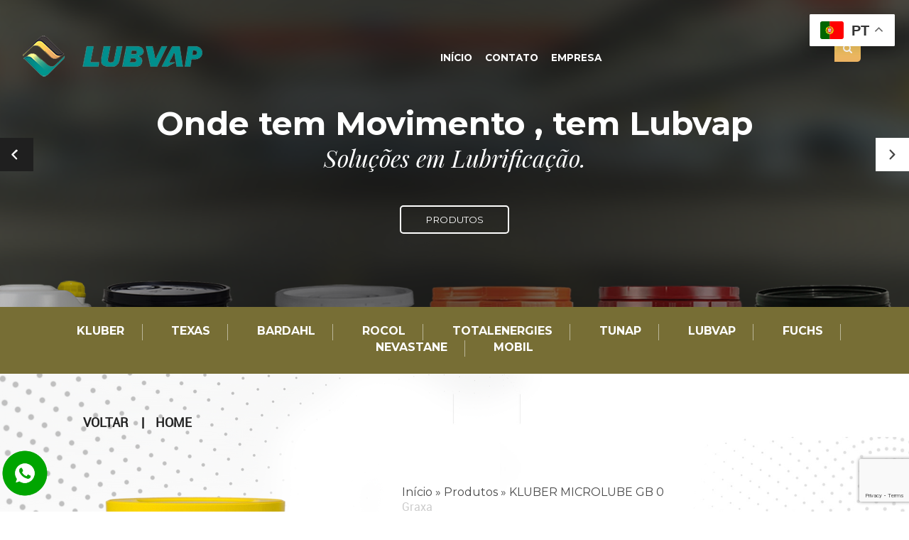

--- FILE ---
content_type: text/html; charset=UTF-8
request_url: https://www.oleolubrificanteonline.com.br/produtos/graxa-kluber-microlube-gb-0/
body_size: 11958
content:

<!DOCTYPE html>
<html lang="pt-BR">
<head><style>img.lazy{min-height:1px}</style><link rel="preload" href="https://www.oleolubrificanteonline.com.br/wp-content/plugins/w3-total-cache/pub/js/lazyload.min.js" as="script">
	<meta charset="UTF-8" />
	<title>KLUBER MICROLUBE GB 0 - Óleo Lubrificante Online</title>
	<meta http-equiv="X-UA-Compatible" content="IE=edge">
	<meta name="viewport" content="width=device-width, initial-scale=1.0, maximum-scale=1.0">
		<link rel="apple-touch-icon" sizes="180x180" href="https://www.oleolubrificanteonline.com.br/wp-content/themes/oleolubrificanteonline/favicon/favicon/apple-touch-icon.png">
<link rel="icon" type="image/png" sizes="32x32" href="https://www.oleolubrificanteonline.com.br/wp-content/themes/oleolubrificanteonline/favicon/favicon/favicon-32x32.png">
<link rel="icon" type="image/png" sizes="16x16" href="https://www.oleolubrificanteonline.com.br/wp-content/themes/oleolubrificanteonline/favicon/favicon/favicon-16x16.png">
<link rel="manifest" href="https://www.oleolubrificanteonline.com.br/wp-content/themes/oleolubrificanteonline/favicon/favicon/site.webmanifest">
<link rel="mask-icon" href="https://www.oleolubrificanteonline.com.br/wp-content/themes/oleolubrificanteonline/favicon/favicon/safari-pinned-tab.svg" color="#5bbad5">
<link rel="shortcut icon" href="https://www.oleolubrificanteonline.com.br/wp-content/themes/oleolubrificanteonline/favicon/favicon/favicon.ico">
<meta name="msapplication-TileColor" content="#776e36">
<meta name="msapplication-config" content="https://www.oleolubrificanteonline.com.br/wp-content/themes/oleolubrificanteonline/favicon/favicon/browserconfig.xml">
<meta name="theme-color" content="#776e36">	<!-- Chrome, Firefox OS, Opera and Vivaldi -->
	<meta name="theme-color" content="#776e36">
	<!-- Windows Phone -->
	<meta name="msapplication-navbutton-color" content="#776e36">
	<!-- iOS Safari -->
	<meta name="apple-mobile-web-app-status-bar-style" content="#776e36">
		<link href="https://fonts.googleapis.com/css?family=Montserrat:400,400i,500,700|Playfair+Display:400,400i&display=swap" rel="stylesheet">

<!-- Google Tag Manager -->
<script>(function(w,d,s,l,i){w[l]=w[l]||[];w[l].push({'gtm.start':
new Date().getTime(),event:'gtm.js'});var f=d.getElementsByTagName(s)[0],
j=d.createElement(s),dl=l!='dataLayer'?'&l='+l:'';j.async=true;j.src=
'https://www.googletagmanager.com/gtm.js?id='+i+dl;f.parentNode.insertBefore(j,f);
})(window,document,'script','dataLayer','GTM-KGVF69TB');</script>
<!-- End Google Tag Manager -->


<meta name='robots' content='index, follow, max-image-preview:large, max-snippet:-1, max-video-preview:-1' />

	<!-- This site is optimized with the Yoast SEO plugin v21.8 - https://yoast.com/wordpress/plugins/seo/ -->
	<meta name="description" content="KLUBER MICROLUBE GB 0 é uma graxa a base de óleo mineral. Possui capacidade de absorção de alta pressão, proteção contra desgaste e corrosão" />
	<link rel="canonical" href="https://www.oleolubrificanteonline.com.br/produtos/graxa-kluber-microlube-gb-0/" />
	<meta property="og:locale" content="pt_BR" />
	<meta property="og:type" content="article" />
	<meta property="og:title" content="KLUBER MICROLUBE GB 0 - Óleo Lubrificante Online" />
	<meta property="og:description" content="KLUBER MICROLUBE GB 0 é uma graxa a base de óleo mineral. Possui capacidade de absorção de alta pressão, proteção contra desgaste e corrosão" />
	<meta property="og:url" content="https://www.oleolubrificanteonline.com.br/produtos/graxa-kluber-microlube-gb-0/" />
	<meta property="og:site_name" content="Óleo Lubrificante Online" />
	<meta property="article:modified_time" content="2025-08-12T12:56:49+00:00" />
	<meta property="og:image" content="https://www.oleolubrificanteonline.com.br/wp-content/uploads/2018/07/MICROLUBE-GB-0.png" />
	<meta property="og:image:width" content="1200" />
	<meta property="og:image:height" content="1200" />
	<meta property="og:image:type" content="image/png" />
	<meta name="twitter:card" content="summary_large_image" />
	<meta name="twitter:label1" content="Est. reading time" />
	<meta name="twitter:data1" content="3 minutos" />
	<script type="application/ld+json" class="yoast-schema-graph">{"@context":"https://schema.org","@graph":[{"@type":"WebPage","@id":"https://www.oleolubrificanteonline.com.br/produtos/graxa-kluber-microlube-gb-0/","url":"https://www.oleolubrificanteonline.com.br/produtos/graxa-kluber-microlube-gb-0/","name":"KLUBER MICROLUBE GB 0 - Óleo Lubrificante Online","isPartOf":{"@id":"https://www.oleolubrificanteonline.com.br/#website"},"primaryImageOfPage":{"@id":"https://www.oleolubrificanteonline.com.br/produtos/graxa-kluber-microlube-gb-0/#primaryimage"},"image":{"@id":"https://www.oleolubrificanteonline.com.br/produtos/graxa-kluber-microlube-gb-0/#primaryimage"},"thumbnailUrl":"https://www.oleolubrificanteonline.com.br/wp-content/uploads/2018/07/MICROLUBE-GB-0.png","datePublished":"2018-07-20T04:10:31+00:00","dateModified":"2025-08-12T12:56:49+00:00","description":"KLUBER MICROLUBE GB 0 é uma graxa a base de óleo mineral. Possui capacidade de absorção de alta pressão, proteção contra desgaste e corrosão","breadcrumb":{"@id":"https://www.oleolubrificanteonline.com.br/produtos/graxa-kluber-microlube-gb-0/#breadcrumb"},"inLanguage":"pt-BR","potentialAction":[{"@type":"ReadAction","target":["https://www.oleolubrificanteonline.com.br/produtos/graxa-kluber-microlube-gb-0/"]}]},{"@type":"ImageObject","inLanguage":"pt-BR","@id":"https://www.oleolubrificanteonline.com.br/produtos/graxa-kluber-microlube-gb-0/#primaryimage","url":"https://www.oleolubrificanteonline.com.br/wp-content/uploads/2018/07/MICROLUBE-GB-0.png","contentUrl":"https://www.oleolubrificanteonline.com.br/wp-content/uploads/2018/07/MICROLUBE-GB-0.png","width":1200,"height":1200},{"@type":"BreadcrumbList","@id":"https://www.oleolubrificanteonline.com.br/produtos/graxa-kluber-microlube-gb-0/#breadcrumb","itemListElement":[{"@type":"ListItem","position":1,"name":"Início","item":"https://www.oleolubrificanteonline.com.br/"},{"@type":"ListItem","position":2,"name":"Produtos","item":"https://www.oleolubrificanteonline.com.br/produtos/"},{"@type":"ListItem","position":3,"name":"KLUBER MICROLUBE GB 0"}]},{"@type":"WebSite","@id":"https://www.oleolubrificanteonline.com.br/#website","url":"https://www.oleolubrificanteonline.com.br/","name":"Óleo Lubrificante Online","description":"Lubvap conectada com a sua empresa, conectada com você","potentialAction":[{"@type":"SearchAction","target":{"@type":"EntryPoint","urlTemplate":"https://www.oleolubrificanteonline.com.br/?s={search_term_string}"},"query-input":"required name=search_term_string"}],"inLanguage":"pt-BR"}]}</script>
	<!-- / Yoast SEO plugin. -->


<link rel='dns-prefetch' href='//maxcdn.bootstrapcdn.com' />
<link rel='dns-prefetch' href='//www.googletagmanager.com' />
<link rel="alternate" type="application/rss+xml" title="Feed de comentários para Óleo Lubrificante Online &raquo; KLUBER MICROLUBE GB 0" href="https://www.oleolubrificanteonline.com.br/produtos/graxa-kluber-microlube-gb-0/feed/" />
<link rel="stylesheet" href="https://www.oleolubrificanteonline.com.br/wp-content/cache/minify/89497.css" media="all" />


<style id='classic-theme-styles-inline-css' type='text/css'>
/*! This file is auto-generated */
.wp-block-button__link{color:#fff;background-color:#32373c;border-radius:9999px;box-shadow:none;text-decoration:none;padding:calc(.667em + 2px) calc(1.333em + 2px);font-size:1.125em}.wp-block-file__button{background:#32373c;color:#fff;text-decoration:none}
</style>
<style id='global-styles-inline-css' type='text/css'>
body{--wp--preset--color--black: #000000;--wp--preset--color--cyan-bluish-gray: #abb8c3;--wp--preset--color--white: #ffffff;--wp--preset--color--pale-pink: #f78da7;--wp--preset--color--vivid-red: #cf2e2e;--wp--preset--color--luminous-vivid-orange: #ff6900;--wp--preset--color--luminous-vivid-amber: #fcb900;--wp--preset--color--light-green-cyan: #7bdcb5;--wp--preset--color--vivid-green-cyan: #00d084;--wp--preset--color--pale-cyan-blue: #8ed1fc;--wp--preset--color--vivid-cyan-blue: #0693e3;--wp--preset--color--vivid-purple: #9b51e0;--wp--preset--gradient--vivid-cyan-blue-to-vivid-purple: linear-gradient(135deg,rgba(6,147,227,1) 0%,rgb(155,81,224) 100%);--wp--preset--gradient--light-green-cyan-to-vivid-green-cyan: linear-gradient(135deg,rgb(122,220,180) 0%,rgb(0,208,130) 100%);--wp--preset--gradient--luminous-vivid-amber-to-luminous-vivid-orange: linear-gradient(135deg,rgba(252,185,0,1) 0%,rgba(255,105,0,1) 100%);--wp--preset--gradient--luminous-vivid-orange-to-vivid-red: linear-gradient(135deg,rgba(255,105,0,1) 0%,rgb(207,46,46) 100%);--wp--preset--gradient--very-light-gray-to-cyan-bluish-gray: linear-gradient(135deg,rgb(238,238,238) 0%,rgb(169,184,195) 100%);--wp--preset--gradient--cool-to-warm-spectrum: linear-gradient(135deg,rgb(74,234,220) 0%,rgb(151,120,209) 20%,rgb(207,42,186) 40%,rgb(238,44,130) 60%,rgb(251,105,98) 80%,rgb(254,248,76) 100%);--wp--preset--gradient--blush-light-purple: linear-gradient(135deg,rgb(255,206,236) 0%,rgb(152,150,240) 100%);--wp--preset--gradient--blush-bordeaux: linear-gradient(135deg,rgb(254,205,165) 0%,rgb(254,45,45) 50%,rgb(107,0,62) 100%);--wp--preset--gradient--luminous-dusk: linear-gradient(135deg,rgb(255,203,112) 0%,rgb(199,81,192) 50%,rgb(65,88,208) 100%);--wp--preset--gradient--pale-ocean: linear-gradient(135deg,rgb(255,245,203) 0%,rgb(182,227,212) 50%,rgb(51,167,181) 100%);--wp--preset--gradient--electric-grass: linear-gradient(135deg,rgb(202,248,128) 0%,rgb(113,206,126) 100%);--wp--preset--gradient--midnight: linear-gradient(135deg,rgb(2,3,129) 0%,rgb(40,116,252) 100%);--wp--preset--font-size--small: 13px;--wp--preset--font-size--medium: 20px;--wp--preset--font-size--large: 36px;--wp--preset--font-size--x-large: 42px;--wp--preset--spacing--20: 0.44rem;--wp--preset--spacing--30: 0.67rem;--wp--preset--spacing--40: 1rem;--wp--preset--spacing--50: 1.5rem;--wp--preset--spacing--60: 2.25rem;--wp--preset--spacing--70: 3.38rem;--wp--preset--spacing--80: 5.06rem;--wp--preset--shadow--natural: 6px 6px 9px rgba(0, 0, 0, 0.2);--wp--preset--shadow--deep: 12px 12px 50px rgba(0, 0, 0, 0.4);--wp--preset--shadow--sharp: 6px 6px 0px rgba(0, 0, 0, 0.2);--wp--preset--shadow--outlined: 6px 6px 0px -3px rgba(255, 255, 255, 1), 6px 6px rgba(0, 0, 0, 1);--wp--preset--shadow--crisp: 6px 6px 0px rgba(0, 0, 0, 1);}:where(.is-layout-flex){gap: 0.5em;}:where(.is-layout-grid){gap: 0.5em;}body .is-layout-flow > .alignleft{float: left;margin-inline-start: 0;margin-inline-end: 2em;}body .is-layout-flow > .alignright{float: right;margin-inline-start: 2em;margin-inline-end: 0;}body .is-layout-flow > .aligncenter{margin-left: auto !important;margin-right: auto !important;}body .is-layout-constrained > .alignleft{float: left;margin-inline-start: 0;margin-inline-end: 2em;}body .is-layout-constrained > .alignright{float: right;margin-inline-start: 2em;margin-inline-end: 0;}body .is-layout-constrained > .aligncenter{margin-left: auto !important;margin-right: auto !important;}body .is-layout-constrained > :where(:not(.alignleft):not(.alignright):not(.alignfull)){max-width: var(--wp--style--global--content-size);margin-left: auto !important;margin-right: auto !important;}body .is-layout-constrained > .alignwide{max-width: var(--wp--style--global--wide-size);}body .is-layout-flex{display: flex;}body .is-layout-flex{flex-wrap: wrap;align-items: center;}body .is-layout-flex > *{margin: 0;}body .is-layout-grid{display: grid;}body .is-layout-grid > *{margin: 0;}:where(.wp-block-columns.is-layout-flex){gap: 2em;}:where(.wp-block-columns.is-layout-grid){gap: 2em;}:where(.wp-block-post-template.is-layout-flex){gap: 1.25em;}:where(.wp-block-post-template.is-layout-grid){gap: 1.25em;}.has-black-color{color: var(--wp--preset--color--black) !important;}.has-cyan-bluish-gray-color{color: var(--wp--preset--color--cyan-bluish-gray) !important;}.has-white-color{color: var(--wp--preset--color--white) !important;}.has-pale-pink-color{color: var(--wp--preset--color--pale-pink) !important;}.has-vivid-red-color{color: var(--wp--preset--color--vivid-red) !important;}.has-luminous-vivid-orange-color{color: var(--wp--preset--color--luminous-vivid-orange) !important;}.has-luminous-vivid-amber-color{color: var(--wp--preset--color--luminous-vivid-amber) !important;}.has-light-green-cyan-color{color: var(--wp--preset--color--light-green-cyan) !important;}.has-vivid-green-cyan-color{color: var(--wp--preset--color--vivid-green-cyan) !important;}.has-pale-cyan-blue-color{color: var(--wp--preset--color--pale-cyan-blue) !important;}.has-vivid-cyan-blue-color{color: var(--wp--preset--color--vivid-cyan-blue) !important;}.has-vivid-purple-color{color: var(--wp--preset--color--vivid-purple) !important;}.has-black-background-color{background-color: var(--wp--preset--color--black) !important;}.has-cyan-bluish-gray-background-color{background-color: var(--wp--preset--color--cyan-bluish-gray) !important;}.has-white-background-color{background-color: var(--wp--preset--color--white) !important;}.has-pale-pink-background-color{background-color: var(--wp--preset--color--pale-pink) !important;}.has-vivid-red-background-color{background-color: var(--wp--preset--color--vivid-red) !important;}.has-luminous-vivid-orange-background-color{background-color: var(--wp--preset--color--luminous-vivid-orange) !important;}.has-luminous-vivid-amber-background-color{background-color: var(--wp--preset--color--luminous-vivid-amber) !important;}.has-light-green-cyan-background-color{background-color: var(--wp--preset--color--light-green-cyan) !important;}.has-vivid-green-cyan-background-color{background-color: var(--wp--preset--color--vivid-green-cyan) !important;}.has-pale-cyan-blue-background-color{background-color: var(--wp--preset--color--pale-cyan-blue) !important;}.has-vivid-cyan-blue-background-color{background-color: var(--wp--preset--color--vivid-cyan-blue) !important;}.has-vivid-purple-background-color{background-color: var(--wp--preset--color--vivid-purple) !important;}.has-black-border-color{border-color: var(--wp--preset--color--black) !important;}.has-cyan-bluish-gray-border-color{border-color: var(--wp--preset--color--cyan-bluish-gray) !important;}.has-white-border-color{border-color: var(--wp--preset--color--white) !important;}.has-pale-pink-border-color{border-color: var(--wp--preset--color--pale-pink) !important;}.has-vivid-red-border-color{border-color: var(--wp--preset--color--vivid-red) !important;}.has-luminous-vivid-orange-border-color{border-color: var(--wp--preset--color--luminous-vivid-orange) !important;}.has-luminous-vivid-amber-border-color{border-color: var(--wp--preset--color--luminous-vivid-amber) !important;}.has-light-green-cyan-border-color{border-color: var(--wp--preset--color--light-green-cyan) !important;}.has-vivid-green-cyan-border-color{border-color: var(--wp--preset--color--vivid-green-cyan) !important;}.has-pale-cyan-blue-border-color{border-color: var(--wp--preset--color--pale-cyan-blue) !important;}.has-vivid-cyan-blue-border-color{border-color: var(--wp--preset--color--vivid-cyan-blue) !important;}.has-vivid-purple-border-color{border-color: var(--wp--preset--color--vivid-purple) !important;}.has-vivid-cyan-blue-to-vivid-purple-gradient-background{background: var(--wp--preset--gradient--vivid-cyan-blue-to-vivid-purple) !important;}.has-light-green-cyan-to-vivid-green-cyan-gradient-background{background: var(--wp--preset--gradient--light-green-cyan-to-vivid-green-cyan) !important;}.has-luminous-vivid-amber-to-luminous-vivid-orange-gradient-background{background: var(--wp--preset--gradient--luminous-vivid-amber-to-luminous-vivid-orange) !important;}.has-luminous-vivid-orange-to-vivid-red-gradient-background{background: var(--wp--preset--gradient--luminous-vivid-orange-to-vivid-red) !important;}.has-very-light-gray-to-cyan-bluish-gray-gradient-background{background: var(--wp--preset--gradient--very-light-gray-to-cyan-bluish-gray) !important;}.has-cool-to-warm-spectrum-gradient-background{background: var(--wp--preset--gradient--cool-to-warm-spectrum) !important;}.has-blush-light-purple-gradient-background{background: var(--wp--preset--gradient--blush-light-purple) !important;}.has-blush-bordeaux-gradient-background{background: var(--wp--preset--gradient--blush-bordeaux) !important;}.has-luminous-dusk-gradient-background{background: var(--wp--preset--gradient--luminous-dusk) !important;}.has-pale-ocean-gradient-background{background: var(--wp--preset--gradient--pale-ocean) !important;}.has-electric-grass-gradient-background{background: var(--wp--preset--gradient--electric-grass) !important;}.has-midnight-gradient-background{background: var(--wp--preset--gradient--midnight) !important;}.has-small-font-size{font-size: var(--wp--preset--font-size--small) !important;}.has-medium-font-size{font-size: var(--wp--preset--font-size--medium) !important;}.has-large-font-size{font-size: var(--wp--preset--font-size--large) !important;}.has-x-large-font-size{font-size: var(--wp--preset--font-size--x-large) !important;}
.wp-block-navigation a:where(:not(.wp-element-button)){color: inherit;}
:where(.wp-block-post-template.is-layout-flex){gap: 1.25em;}:where(.wp-block-post-template.is-layout-grid){gap: 1.25em;}
:where(.wp-block-columns.is-layout-flex){gap: 2em;}:where(.wp-block-columns.is-layout-grid){gap: 2em;}
.wp-block-pullquote{font-size: 1.5em;line-height: 1.6;}
</style>
<link rel="stylesheet" href="https://www.oleolubrificanteonline.com.br/wp-content/cache/minify/77bc9.css" media="all" />



<link rel='stylesheet' id='font-awesome-css' href='https://maxcdn.bootstrapcdn.com/font-awesome/4.7.0/css/font-awesome.min.css?ver=4.7.0' type='text/css' media='all' />
<script  src="https://www.oleolubrificanteonline.com.br/wp-content/cache/minify/5ac98.js"></script>




<script type="text/javascript" id="responsive-lightbox-js-before">
/* <![CDATA[ */
var rlArgs = {"script":"swipebox","selector":"lightbox","customEvents":"","activeGalleries":true,"animation":true,"hideCloseButtonOnMobile":false,"removeBarsOnMobile":false,"hideBars":true,"hideBarsDelay":5000,"videoMaxWidth":1080,"useSVG":true,"loopAtEnd":false,"woocommerce_gallery":false,"ajaxurl":"https:\/\/www.oleolubrificanteonline.com.br\/wp-admin\/admin-ajax.php","nonce":"d0ca0ea054","preview":false,"postId":2665,"scriptExtension":false};
/* ]]> */
</script>
<script  src="https://www.oleolubrificanteonline.com.br/wp-content/cache/minify/350e8.js"></script>



<link rel="https://api.w.org/" href="https://www.oleolubrificanteonline.com.br/wp-json/" /><link rel="EditURI" type="application/rsd+xml" title="RSD" href="https://www.oleolubrificanteonline.com.br/xmlrpc.php?rsd" />
<meta name="generator" content="WordPress 6.4.2" />
<link rel='shortlink' href='https://www.oleolubrificanteonline.com.br/?p=2665' />
<link rel="alternate" type="application/json+oembed" href="https://www.oleolubrificanteonline.com.br/wp-json/oembed/1.0/embed?url=https%3A%2F%2Fwww.oleolubrificanteonline.com.br%2Fprodutos%2Fgraxa-kluber-microlube-gb-0%2F" />
<link rel="alternate" type="text/xml+oembed" href="https://www.oleolubrificanteonline.com.br/wp-json/oembed/1.0/embed?url=https%3A%2F%2Fwww.oleolubrificanteonline.com.br%2Fprodutos%2Fgraxa-kluber-microlube-gb-0%2F&#038;format=xml" />
<meta name="generator" content="Site Kit by Google 1.158.0" />	
</head>
<body class="produtos-template-default single single-produtos postid-2665">
	<!-- Google Tag Manager (noscript) -->
<noscript><iframe src="https://www.googletagmanager.com/ns.html?id=GTM-KGVF69TB"
height="0" width="0" style="display:none;visibility:hidden"></iframe></noscript>
<!-- End Google Tag Manager (noscript) -->
  	<section class="space-responsive banner-home">
	<header id="header" class="">
		<div class="center">

									<a href="https://www.oleolubrificanteonline.com.br" title="Página Inicial" class="animated zoomIn">
						<img class="logo lazy" src="data:image/svg+xml,%3Csvg%20xmlns='http://www.w3.org/2000/svg'%20viewBox='0%200%201%201'%3E%3C/svg%3E" data-src="https://www.oleolubrificanteonline.com.br/wp-content/themes/oleolubrificanteonline/images/src/logo-lubvap.png" alt="logo Óleo Lubrificante Online">
					</a>
							<div class="nav-item">
					<span></span>
					<span></span>
					<span></span>
					<span></span>
					<!-- <i>Menu</i> -->
				</div>
				<div class="rmm">
					<nav class="menu-menu-container"><ul id="menu-menu" class="menu"><li id="menu-item-59" class="menu-item menu-item-type-custom menu-item-object-custom menu-item-home menu-item-59"><a href="https://www.oleolubrificanteonline.com.br/">Início</a></li>
<li id="menu-item-57" class="menu-item menu-item-type-post_type menu-item-object-page menu-item-57"><a href="https://www.oleolubrificanteonline.com.br/contato/">Contato</a></li>
<li id="menu-item-58" class="menu-item menu-item-type-post_type menu-item-object-page menu-item-58"><a href="https://www.oleolubrificanteonline.com.br/empresa/">Empresa</a></li>
</ul></nav>				</div>
		</div>
		<div class="search-box">
			<div id="block-29" class="widget widget_block">
<div class="wp-block-group is-layout-flow wp-block-group-is-layout-flow"><div class="wp-block-group__inner-container">
<div id="search-3" class="widget widget_search"><form class="search-form" role="search" method="get" id="searchform" action="https://www.oleolubrificanteonline.com.br/">
	<div class="box-btn-search"><input class="btn-search" id="searchsubmit" type="submit" value="Enviar"></div>
	<input class="input-control" type="text" value="" name="s" id="s" placeholder="O que você está procurando?">
	<input type="hidden" name="post_type" value="produtos">
	
</form></div>
</div></div>
</div>		</div>
	</header>
	<div class="slider-home ">
		<div class="swiper-container-slider slider">
		<div class="swiper-wrapper">
			
						<div class="swiper-slide">
							<div class="center">
								<div class="content-slider">
									<h2 class="title-slider">Onde tem Movimento , tem Lubvap</h2>
									<h3 class="subtitle">Soluções em Lubrificação.</h3>
									<a class="btn" href="https://www.oleolubrificanteonline.com.br/produtos/" title="Onde tem Movimento, tem Lubvap">PRODUTOS</a>
								</div>
								

							</div>
								<picture class="img_slider">
									 <source media="(max-width: 480px)" data-srcset="https://www.oleolubrificanteonline.com.br/wp-content/uploads/2023/11/banner_oleolubrificante3-e1700002182166.png">
								   <source media="(max-width: 768px)" data-srcset="https://www.oleolubrificanteonline.com.br/wp-content/uploads/2023/11/banner_oleolubrificante3-e1700002182166.png">
								  
								   <source data-srcset="https://www.oleolubrificanteonline.com.br/wp-content/uploads/2023/11/banner_oleolubrificante3-e1700002182166.png">
								   <img class="lazy" src="data:image/svg+xml,%3Csvg%20xmlns='http://www.w3.org/2000/svg'%20viewBox='0%200%201281%20580'%3E%3C/svg%3E" data-src="https://www.oleolubrificanteonline.com.br/wp-content/uploads/2023/11/banner_oleolubrificante3-e1700002182166.png" alt="Onde tem Movimento, tem Lubvap">
								   
								</picture>
													
						</div>


					
						<div class="swiper-slide">
							<div class="center">
								<div class="content-slider">
									<h2 class="title-slider">Onde tem Movimento , tem Lubvap</h2>
									<h3 class="subtitle">Soluções em Lubrificação.</h3>
									<a class="btn" href="https://www.oleolubrificanteonline.com.br/produtos/" title="Onde tem Movimento, tem Lubvap">PRODUTOS</a>
								</div>
								

							</div>
								<picture class="img_slider">
									 <source media="(max-width: 480px)" data-srcset="https://www.oleolubrificanteonline.com.br/wp-content/uploads/2023/11/banner_oleolubrificante2-e1700002234228.png">
								   <source media="(max-width: 768px)" data-srcset="https://www.oleolubrificanteonline.com.br/wp-content/uploads/2023/11/banner_oleolubrificante2-e1700002234228.png">
								  
								   <source data-srcset="https://www.oleolubrificanteonline.com.br/wp-content/uploads/2023/11/banner_oleolubrificante2-e1700002234228.png">
								   <img class="lazy" src="data:image/svg+xml,%3Csvg%20xmlns='http://www.w3.org/2000/svg'%20viewBox='0%200%201281%20580'%3E%3C/svg%3E" data-src="https://www.oleolubrificanteonline.com.br/wp-content/uploads/2023/11/banner_oleolubrificante2-e1700002234228.png" alt="Onde tem Movimento, tem Lubvap">
								   
								</picture>
													
						</div>


					
						<div class="swiper-slide">
							<div class="center">
								<div class="content-slider">
									<h2 class="title-slider">Onde tem Movimento , tem Lubvap</h2>
									<h3 class="subtitle">Soluções em Lubrificação.</h3>
									<a class="btn" href="https://www.oleolubrificanteonline.com.br/produtos/" title="Onde tem Movimento, tem Lubvap">PRODUTOS</a>
								</div>
								

							</div>
								<picture class="img_slider">
									 <source media="(max-width: 480px)" data-srcset="https://www.oleolubrificanteonline.com.br/wp-content/uploads/2022/06/banner_oleolubrificante1-e1700002271490.png">
								   <source media="(max-width: 768px)" data-srcset="https://www.oleolubrificanteonline.com.br/wp-content/uploads/2022/06/banner_oleolubrificante1-e1700002271490.png">
								  
								   <source data-srcset="https://www.oleolubrificanteonline.com.br/wp-content/uploads/2022/06/banner_oleolubrificante1-e1700002271490.png">
								   <img class="lazy" src="data:image/svg+xml,%3Csvg%20xmlns='http://www.w3.org/2000/svg'%20viewBox='0%200%201281%20537'%3E%3C/svg%3E" data-src="https://www.oleolubrificanteonline.com.br/wp-content/uploads/2022/06/banner_oleolubrificante1-e1700002271490.png" alt="Onde tem Movimento, tem Lubvap">
								   
								</picture>
													
						</div>


							</div>
	    <!-- Add Arrows -->
	    <div class="swiper-button-next"></div>
	    <div class="swiper-button-prev"></div>
		
		</div>
		
	</div>
	</section>
	<section class="menu-produtos-section line">
		<div class="center">
			<nav class="menu-menu-produtos-container"><ul id="menu-menu-produtos" class="menu"><li id="menu-item-2578" class="menu-item menu-item-type-taxonomy menu-item-object-categoria current-produtos-ancestor current-menu-parent current-produtos-parent menu-item-2578"><a href="https://www.oleolubrificanteonline.com.br/categoria/kluber/">Kluber</a></li>
<li id="menu-item-2579" class="menu-item menu-item-type-taxonomy menu-item-object-categoria menu-item-2579"><a href="https://www.oleolubrificanteonline.com.br/categoria/https-graxasonline-com-br-stexas/">TEXAS</a></li>
<li id="menu-item-2580" class="menu-item menu-item-type-taxonomy menu-item-object-categoria menu-item-2580"><a href="https://www.oleolubrificanteonline.com.br/categoria/bardahl/">Bardahl</a></li>
<li id="menu-item-2583" class="menu-item menu-item-type-taxonomy menu-item-object-categoria menu-item-2583"><a href="https://www.oleolubrificanteonline.com.br/categoria/rocol/">Rocol</a></li>
<li id="menu-item-3201" class="menu-item menu-item-type-taxonomy menu-item-object-marca menu-item-3201"><a href="https://www.oleolubrificanteonline.com.br/marca/totalenergies/">TotalEnergies</a></li>
<li id="menu-item-3078" class="menu-item menu-item-type-taxonomy menu-item-object-marca menu-item-3078"><a href="https://www.oleolubrificanteonline.com.br/marca/tunap/">TUNAP</a></li>
<li id="menu-item-3209" class="menu-item menu-item-type-taxonomy menu-item-object-categoria menu-item-3209"><a href="https://www.oleolubrificanteonline.com.br/categoria/lubvap/">LUBVAP</a></li>
<li id="menu-item-3020" class="menu-item menu-item-type-taxonomy menu-item-object-categoria menu-item-3020"><a href="https://www.oleolubrificanteonline.com.br/categoria/fuchs/">Fuchs</a></li>
<li id="menu-item-3121" class="menu-item menu-item-type-taxonomy menu-item-object-marca menu-item-3121"><a href="https://www.oleolubrificanteonline.com.br/marca/nevastane/">Nevastane</a></li>
<li id="menu-item-3211" class="menu-item menu-item-type-taxonomy menu-item-object-categoria menu-item-3211"><a href="https://www.oleolubrificanteonline.com.br/categoria/mobil/">Mobil</a></li>
</ul></nav>		</div>
	</section>
  <section class="space-responsive page-container default-page line">
  
    <section class="page-section page-content single-produtos line">
      <div class="center">
          <div class="backbutton">
            <a href="javascript:history.back();">Voltar</a>
            <a href="https://www.oleolubrificanteonline.com.br">Home</a>

          </div>
        <div class="product-content">

          <div class="image-product">
                            <a href="https://www.oleolubrificanteonline.com.br/wp-content/uploads/2018/07/MICROLUBE-GB-0.png" rel="lightbox"><img class="lazy" src="data:image/svg+xml,%3Csvg%20xmlns='http://www.w3.org/2000/svg'%20viewBox='0%200%201200%201200'%3E%3C/svg%3E" data-src="https://www.oleolubrificanteonline.com.br/wp-content/uploads/2018/07/MICROLUBE-GB-0.png" alt=""></a>
           
        </div>
        <div class="info-product">
          
          <div id="breadcrumbs"><span><span><a href="https://www.oleolubrificanteonline.com.br/">Início</a></span> &raquo; <span><a href="https://www.oleolubrificanteonline.com.br/produtos/">Produtos</a></span> &raquo; <span class="breadcrumb_last" aria-current="page">KLUBER MICROLUBE GB 0</span></span></div>
                              <span class="tipo-produto">Graxa</span>
                    <h1><small class="marca">Kluber</small>KLUBER MICROLUBE GB 0</h1>
                                   <div class="short_description">
              KLUBER MICROLUBE GB 0 é um lubrificante especial à base de óleo mineral. Possui alta capacidade de absorção de pressão, proporciona excelente proteção contra desgaste e corrosão e apresenta bom comportamento de molhabilidade e resistência à água.            </div>
           <a href="#orcamento-modal" data-lity="" class="green-btn">Solicitar Orçamento</a>
            <div id="orcamento-modal" class="lity-hide">
                  <div class="modal">
                          <div class="modal-header-title">
                              <h3 class="title-modal">Solicitação de Orçamento</h3>
                          </div>
                          <div class="content-modal">
                                  
<div class="wpcf7 no-js" id="wpcf7-f54-p2665-o1" lang="pt-BR" dir="ltr">
<div class="screen-reader-response"><p role="status" aria-live="polite" aria-atomic="true"></p> <ul></ul></div>
<form action="/produtos/graxa-kluber-microlube-gb-0/#wpcf7-f54-p2665-o1" method="post" class="wpcf7-form init" aria-label="Contact form" novalidate="novalidate" data-status="init">
<div style="display: none;">
<input type="hidden" name="_wpcf7" value="54" />
<input type="hidden" name="_wpcf7_version" value="5.8.6" />
<input type="hidden" name="_wpcf7_locale" value="pt_BR" />
<input type="hidden" name="_wpcf7_unit_tag" value="wpcf7-f54-p2665-o1" />
<input type="hidden" name="_wpcf7_container_post" value="2665" />
<input type="hidden" name="_wpcf7_posted_data_hash" value="" />
<input type="hidden" name="_wpcf7_recaptcha_response" value="" />
</div>
<div class="col-12">
	<p>Nome: <span class="wpcf7-form-control-wrap" data-name="your-name"><input size="40" class="wpcf7-form-control wpcf7-text wpcf7-validates-as-required" aria-required="true" aria-invalid="false" placeholder="Nome" value="" type="text" name="your-name" /></span>
	</p>
</div>
<div class="col-6">
	<p>Empresa: <span class="wpcf7-form-control-wrap" data-name="your-company"><input size="40" class="wpcf7-form-control wpcf7-text wpcf7-validates-as-required" aria-required="true" aria-invalid="false" placeholder="Empresa" value="" type="text" name="your-company" /></span>
	</p>
</div>
<div class="col-6">
	<p>Quantidade: <span class="wpcf7-form-control-wrap" data-name="quantidade"><input size="40" class="wpcf7-form-control wpcf7-text wpcf7-validates-as-required" aria-required="true" aria-invalid="false" placeholder="Quantidade" value="" type="text" name="quantidade" /></span>
	</p>
</div>
<div class="col-6">
	<p>E-mail: <span class="wpcf7-form-control-wrap" data-name="your-email"><input size="40" class="wpcf7-form-control wpcf7-email wpcf7-validates-as-required wpcf7-text wpcf7-validates-as-email" aria-required="true" aria-invalid="false" placeholder="E-mail" value="" type="email" name="your-email" /></span>
	</p>
</div>
<div class="col-6">
	<p>Telefone: <span class="wpcf7-form-control-wrap" data-name="telefone"><input size="40" class="wpcf7-form-control wpcf7-tel wpcf7-text wpcf7-validates-as-tel mask-phone" aria-invalid="false" placeholder="Telefone" value="" type="tel" name="telefone" /></span>
	</p>
</div>
<div class="col-8">
	<p>Cidade: <span class="wpcf7-form-control-wrap" data-name="cidade"><input size="40" class="wpcf7-form-control wpcf7-text" aria-invalid="false" placeholder="Cidade" value="" type="text" name="cidade" /></span>
	</p>
</div>
<div class="col-4">
	<p>Estado: <span class="wpcf7-form-control-wrap" data-name="estado"><select class="wpcf7-form-control wpcf7-select" aria-invalid="false" name="estado"><option value="AC">AC</option><option value="AL">AL</option><option value="AP">AP</option><option value="AM">AM</option><option value="BA">BA</option><option value="CE">CE</option><option value="DF">DF</option><option value="ES">ES</option><option value="GO">GO</option><option value="MA">MA</option><option value="MT">MT</option><option value="MS">MS</option><option value="MG">MG</option><option value="PA">PA</option><option value="PB">PB</option><option value="PR">PR</option><option value="PE">PE</option><option value="PI">PI</option><option value="RJ">RJ</option><option value="RN">RN</option><option value="RS">RS</option><option value="RO">RO</option><option value="RR">RR</option><option value="SC">SC</option><option value="SP">SP</option><option value="SE">SE</option><option value="TO">TO</option></select></span>
	</p>
</div>
<div class="col-12">
	<p>Observações: <span class="wpcf7-form-control-wrap" data-name="observacoes"><input size="40" class="wpcf7-form-control wpcf7-text" aria-invalid="false" placeholder="Observações" value="" type="text" name="observacoes" /></span>
	</p>
</div>
<p><input class="wpcf7-form-control wpcf7-submit has-spinner" type="submit" value="Solicitar Proposta" />
</p><div class="wpcf7-response-output" aria-hidden="true"></div>
</form>
</div>
                          </div>
                  </div>

            </div>
        </div>

        <div class="product-tabs">
              <div class="titles">
                  <h2 class="tab-title" href="#description">Descrição</h2>
                                </div>
              <div class="contents">
                <div class="tab-content" id="description">
                  <p>KLUBER MICROLUBE GB 0 é um lubrificante especial a base de óleo mineral. Possui capacidade de absorção de alta pressão.<br />
<strong>Seus requisitos &#8211; Nossa solução</strong><br />
KLUBER MICROLUBE GB 0 é uma graxa especial a base de óleo mineral. Possui capacidade de absorção de alta pressão, proporciona uma excelente proteção contra desgaste e corrosão, e apresenta um bom comportamento à úmidade e resistência à água.<br />
<strong>Aplicação</strong><br />
MICROLUBE GB 0 foi especialmente desenvolvido para pontos de atrito sujeitos a cargas elevadas e condições de atrito mista. É uma graxa universal adequada para a lubrificação de prensas excêntricas (por exemplo, fazer Müller-Weingarten), engrenagens dentadas e de engrenagens cónicas com componentes de aço / aço (por exemplo, motores de engrenagens que não são lubrificados a óleo), guias e rolamentos lubrificados por cárter .<br />
<strong>Notas de aplicação</strong><br />
GRAXA KLUBER MICROLUBE GB 0  é aplicado por pincel, espátula, pistola de graxa ou sistema de lubrificação centralizada. A lubrificação por imersão das engrenagens é possível até uma velocidade periférica de aprox. 3 m / s ou através de lubrificação forçada.<br />
<strong>Ficha de informações de segurança</strong><br />
As informações de segurança podem ser solicitadas via nosso website www.klueber.com. Você pode também obter com sua pessoa de contato na Klüber Lubrication.<br />
<strong>Embalagens MICROLUBE GB 0</strong><br />
Cartucho 400 g +<br />
Lata 1 kg +<br />
Balde 25 kg +<br />
Tambor 180 kg +<br />
<strong>Dados do produto MICROLUBE GB 0</strong><br />
Número do Artigo 020232<br />
Aparência transparente<br />
Espaço de cor red<br />
Textura homogéneo<br />
Densidade, Método de Klüber: PN 024, 20°C approximately 0.9 g/cm³<br />
Penetração trabalhada, DIN ISO 2137 / ASTM D217, 25°C, lower limit 355 0.1 mm<br />
<strong>Dados do produto MICROLUBE GB 0</strong><br />
Penetração trabalhada, DIN ISO 2137 / ASTM D217, 25°C, upper limit 385 0.1 mm<br />
Viscosidade do cisalhamento, Método de Klüber: PN 008@DIN 53019-1, equipamento:<br />
viscosímetro rotativo, 25°C, 300 s⁻¹<br />
approximately 3000 mPas<br />
Viscosidade cinemática do óleo base, 100°C, dados calculados approximately 31.5 mm²/s<br />
Viscosidade cinemática do óleo base, 40°C, dados calculados approximately 590 mm²/s<br />
Pressão de fluxo, DIN 51805-2, -25°C &lt; 1400 mbar<br />
Ponto de queda, DIN ISO 2176 / IP 396 &gt; 180 °C<br />
Teste de arranhões FZG, DIN ISO 14635-3, based on standard, A / 2.8 / 50, estágio de carga<br />
de falha<br />
≥ 12 mg/kWh<br />
Prazo de validade mínimo a partir da data de fabrico &#8211; num local seco e sem gelo e no<br />
recipiente original fechado, aprox.<br />
36 meses<br />
Conheça mais dos nossos produtos em nosso site /<a href="https://graxasonline.com.br/">https://graxasonline.com.br/</a><br />
E Visite nosso blog <a href="https://oreidasgraxas.com.br/">https://oreidasgraxas.com.br/</a></p>
                </div>
                              </div>

        </div>
        <h4 class="border-title">similares</h4>
        <ul class="list-products">
                                <li>
                <a href="https://www.oleolubrificanteonline.com.br/produtos/klubersustain-gw-0-460/" title="Klübersustain GW 0-460">
                  
                  <div class="thumbnail">
                    <img width="300" height="300" src="data:image/svg+xml,%3Csvg%20xmlns='http://www.w3.org/2000/svg'%20viewBox='0%200%20300%20300'%3E%3C/svg%3E" data-src="https://www.oleolubrificanteonline.com.br/wp-content/uploads/2019/03/Klubersustain-GW-0-460-300x300.png" class="attachment-medium size-medium wp-post-image lazy" alt="" decoding="async" fetchpriority="high" data-srcset="https://www.oleolubrificanteonline.com.br/wp-content/uploads/2019/03/Klubersustain-GW-0-460-300x300.png 300w, https://www.oleolubrificanteonline.com.br/wp-content/uploads/2019/03/Klubersustain-GW-0-460-1024x1024.png 1024w, https://www.oleolubrificanteonline.com.br/wp-content/uploads/2019/03/Klubersustain-GW-0-460-150x150.png 150w, https://www.oleolubrificanteonline.com.br/wp-content/uploads/2019/03/Klubersustain-GW-0-460-768x768.png 768w, https://www.oleolubrificanteonline.com.br/wp-content/uploads/2019/03/Klubersustain-GW-0-460-320x320.png 320w, https://www.oleolubrificanteonline.com.br/wp-content/uploads/2019/03/Klubersustain-GW-0-460.png 1200w" data-sizes="(max-width: 300px) 100vw, 300px" />                  </div>
                  <h3>Klübersustain GW 0-460</h3>
                                       
                  </a>
                  <div class="buttons">
                    
                    <a href="https://www.oleolubrificanteonline.com.br/produtos/klubersustain-gw-0-460/" title="Detalhes Klübersustain GW 0-460"class="btn-detalhes">Detalhes</a>
                  </div>
              </li>

                            <li>
                <a href="https://www.oleolubrificanteonline.com.br/produtos/kluber-molykombin-umf-t-4-spray/" title="KLUBER- MOLYKOMBIN UMF T 4 SPRAY">
                  
                  <div class="thumbnail">
                    <img width="300" height="300" src="data:image/svg+xml,%3Csvg%20xmlns='http://www.w3.org/2000/svg'%20viewBox='0%200%20300%20300'%3E%3C/svg%3E" data-src="https://www.oleolubrificanteonline.com.br/wp-content/uploads/2018/07/16053_aa83b9e541f77b6f70564c02244385a2_main-300x300.jpg" class="attachment-medium size-medium wp-post-image lazy" alt="" decoding="async" data-srcset="https://www.oleolubrificanteonline.com.br/wp-content/uploads/2018/07/16053_aa83b9e541f77b6f70564c02244385a2_main-300x300.jpg 300w, https://www.oleolubrificanteonline.com.br/wp-content/uploads/2018/07/16053_aa83b9e541f77b6f70564c02244385a2_main-150x150.jpg 150w, https://www.oleolubrificanteonline.com.br/wp-content/uploads/2018/07/16053_aa83b9e541f77b6f70564c02244385a2_main.jpg 305w" data-sizes="(max-width: 300px) 100vw, 300px" />                  </div>
                  <h3>KLUBER- MOLYKOMBIN UMF T 4 SPRAY</h3>
                                       
                  </a>
                  <div class="buttons">
                    
                    <a href="https://www.oleolubrificanteonline.com.br/produtos/kluber-molykombin-umf-t-4-spray/" title="Detalhes KLUBER- MOLYKOMBIN UMF T 4 SPRAY"class="btn-detalhes">Detalhes</a>
                  </div>
              </li>

                            <li>
                <a href="https://www.oleolubrificanteonline.com.br/produtos/aradilte-hv-953u/" title="ARADILTE HV 953U">
                  
                  <div class="thumbnail">
                                      </div>
                  <h3>ARADILTE HV 953U</h3>
                                       
                  </a>
                  <div class="buttons">
                    
                    <a href="https://www.oleolubrificanteonline.com.br/produtos/aradilte-hv-953u/" title="Detalhes ARADILTE HV 953U"class="btn-detalhes">Detalhes</a>
                  </div>
              </li>

                        </ul>
          
      </div>
          <section class="marcas-home">
      <ul class="list-marcas">
                </ul>
    </section>
      </div>
    </section>


      </section>
  <section class="section-about-home line">
  <div class="center">
    <div class="content-left">
      <div class="widget-about-home"><h3 class="widget-title">SOLUÇÕES EM LUBRIFICAÇÃO</h3>
<p>Lubvap Special Lubricants atende as Indústrias: Mineração,&nbsp; Alimentícia, Aeronáutica, Eólica, Siderurgia, Indústria Papeleira e Agronegócio.</p></div>    </div>
    <div class="content-right">
      <div class="widget-about-home"><h3 class="widget-title">PEÇA JÁ O SEU ORÇAMENTO</h3>
<div class="textwidget">
<p><strong>(12) 3028-4595<br>
(12) 3933-6851</strong><br>
<img decoding="async" src="data:image/svg+xml,%3Csvg%20xmlns='http://www.w3.org/2000/svg'%20viewBox='0%200%20300%2058'%3E%3C/svg%3E" data-src="https://www.oleolubrificanteonline.com.br/wp-content/uploads/2019/07/entrega-para-todo-brazil-300x58.png" alt="" width="300" height="58" class="alignnone size-medium wp-image-37 lazy"><br>
<span class="whatsapp">Whatsapp:<br>
<small>(011) 9 4140-6030</small><br>
</span></p>
</div></div>    </div>
  </div>
  
</section>

 <div class="gtranslate_wrapper" id="gt-wrapper-36418415"></div>

<!-- GetButton.io widget -->
<script type="text/javascript">
(function () {
console.warn("Getbutton: parsing code failed!"); return;;
    var proto = 'https:', host = "getbutton.io", url = proto + '//static.' + host;
    var s = document.createElement('script'); s.type = 'text/javascript'; s.async = true; s.src = url + '/widget-send-button/js/init.js';
    s.onload = function () { WhWidgetSendButton.init(host, proto, options); };
    var x = document.getElementsByTagName('script')[0]; x.parentNode.insertBefore(s, x);
})();
</script>
<!-- /GetButton.io widget -->

  <script  src="https://www.oleolubrificanteonline.com.br/wp-content/cache/minify/2c609.js"></script>


      <script type="text/javascript">

                $( function($){

                     $("input[name='tel']").mask("(99) 9999-9999?9");

    

                });

       </script>
<script>
             var swiper = new Swiper('.swiper-container-slider', {
              navigation: {
                nextEl: '.swiper-button-next',
                prevEl: '.swiper-button-prev',
              },
              autoplay: 5000,
              slidesPerView: 1,
              spaceBetween: 0,
              paginationClickable: true,

          });
</script>
     

<script type="text/javascript">
document.addEventListener( 'wpcf7mailsent', function( event ) {
    //gtag_report_conversion('https://www.oleolubrificanteonline.com.br/');
}, false );
</script>
<script  src="https://www.oleolubrificanteonline.com.br/wp-content/cache/minify/1f540.js"></script>

<script type="text/javascript" id="contact-form-7-js-extra">
/* <![CDATA[ */
var wpcf7 = {"api":{"root":"https:\/\/www.oleolubrificanteonline.com.br\/wp-json\/","namespace":"contact-form-7\/v1"},"cached":"1"};
/* ]]> */
</script>


<script  src="https://www.oleolubrificanteonline.com.br/wp-content/cache/minify/884f4.js"></script>

<script type="text/javascript" src="https://www.google.com/recaptcha/api.js?render=6LfuQporAAAAAOGOpEXvaHNHurbKzOnkJmzezitV&amp;ver=3.0" id="google-recaptcha-js"></script>


<script  src="https://www.oleolubrificanteonline.com.br/wp-content/cache/minify/5839d.js"></script>

<script type="text/javascript" id="wpcf7-recaptcha-js-extra">
/* <![CDATA[ */
var wpcf7_recaptcha = {"sitekey":"6LfuQporAAAAAOGOpEXvaHNHurbKzOnkJmzezitV","actions":{"homepage":"homepage","contactform":"contactform"}};
/* ]]> */
</script>
<script  src="https://www.oleolubrificanteonline.com.br/wp-content/cache/minify/2a6b9.js"></script>

<script type="text/javascript" id="gt_widget_script_36418415-js-before">
/* <![CDATA[ */
window.gtranslateSettings = /* document.write */ window.gtranslateSettings || {};window.gtranslateSettings['36418415'] = {"default_language":"pt","languages":["zh-CN","nl","en","de","it","pt","es"],"url_structure":"none","native_language_names":1,"flag_style":"2d","wrapper_selector":"#gt-wrapper-36418415","alt_flags":[],"float_switcher_open_direction":"top","switcher_horizontal_position":"right","switcher_vertical_position":"top","flags_location":"\/wp-content\/plugins\/gtranslate\/flags\/"};
/* ]]> */
</script><script src="https://www.oleolubrificanteonline.com.br/wp-content/plugins/gtranslate/js/float.js?ver=6.4.2" data-no-optimize="1" data-no-minify="1" data-gt-orig-url="/produtos/graxa-kluber-microlube-gb-0/" data-gt-orig-domain="www.oleolubrificanteonline.com.br" data-gt-widget-id="36418415" defer></script><section class="orcamento-section line">
        <div class="center">
                
                <div class="widget-orcamento-footer">
<p>(12) 3206-7508<br>(12) 3204-7567</p>
</div><div class="widget-orcamento-footer">
<h2 class="wp-block-heading">Peça Já o seu Orçamento</h2>
</div>        </div>
</section>
<footer id="footer" class="line">  
	<div class="center">
                <div class="nav-item">
                        <span></span>
                        <span></span>
                        <span></span>
                        <span></span>
                        <!-- <i>Menu</i> -->
                </div>
        <div class="box footer1">
        	<section class="widget-fotter">
<figure class="wp-block-image"><img decoding="async" src="data:image/svg+xml,%3Csvg%20xmlns='http://www.w3.org/2000/svg'%20viewBox='0%200%201%201'%3E%3C/svg%3E" data-src="https://www.oleolubrificanteonline.com.br/wp-content/uploads/2019/07/logo-lubvap-footer.png" alt="" class="wp-image-60 lazy"/></figure>
</section><section class="widget-fotter">
<p>

A Missão da Lubvap se baseia na Filosofia Japonesa - IKIGAI, ou seja, trabalhamos de uma forma que visa EDUCAR O MERCADO DE CONSUMIDORES, que procuram uma solução para sua empresa/negócio.</p>
</section><section class="widget-fotter">          <ul class="socialmedia">
                  <li><a class="icon-facebook" href="https://www.facebook.com/lubvap" target="_blank" title="Facebook"><span>Facebook</span></a></li>
                          <li><a class="icon-twitter" href="https://twitter.com/lubvap" target="_blank" title="Twitter"><span>Twitter</span></a></li>
                          <li><a class="icon-whatsapp" href="https://api.whatsapp.com/send?phone=5511943930393" target="_blank" title="whatsapp"><span>Whatsapp</span></a></li>
                                  <li><a class="icon-youtube" href="https://www.youtube.com/channel/UCKYRy98__Ex_Aui_hLoEOuw" target="_blank" title="Youtube"><span>Youtube</span></a></li>
                          <li><a class="icon-instagram" href="https://www.instagram.com/lubvap/" target="_blank" title="Instagram"><span>Instagram</span></a></li>
                                          <li><a class="icon-linkedin" href="https://www.linkedin.com/company/lubvaplubrificantes/" target="_blank" title="Linkedin"><span>Linkedin</span></a></li>
                
                  <li><a class="icon-contact" href="mailto:contato@lubvap.com.br" target="_blank" title="contact"><span>contact</span></a></li>
              </ul>
  </section>        </div>
        <div class="box footer2">
        	<section class="widget-fotter2"><ul class="icons-list">
 	<li class="icon-adress">Entregamos em todo Brasil</li>
 	<li class="icon-phone">(12) 3206-7508</li>
 	<li class="icon-mail">contato@lubvap.com.br</li>
 	<li class="icon-mobile">(11) 94393-0393</li>
 	<li class="icon-clock">Segunda - Sexta: 8:00 - 17:00</li>
</ul></section>        </div>
        <div class="box footer3">
        	<section class="widget-fotter3">
<h2 class="wp-block-heading">Informações</h2>
</section> 
        </div>          
        <div class="box footer4">
                <section class="widget-fotter4">
<h2 class="wp-block-heading">Newsletter</h2>
</section><section class="widget-fotter4">
<p>Assine e receba as nossas novidades<br></p>
</section><section class="widget-fotter4">
<div class="wp-block-contact-form-7-contact-form-selector">
<div class="wpcf7 no-js" id="wpcf7-f52-o2" lang="pt-BR" dir="ltr">
<div class="screen-reader-response"><p role="status" aria-live="polite" aria-atomic="true"></p> <ul></ul></div>
<form action="/produtos/graxa-kluber-microlube-gb-0/#wpcf7-f52-o2" method="post" class="wpcf7-form init" aria-label="Contact form" novalidate="novalidate" data-status="init">
<div style="display: none;">
<input type="hidden" name="_wpcf7" value="52" />
<input type="hidden" name="_wpcf7_version" value="5.8.6" />
<input type="hidden" name="_wpcf7_locale" value="pt_BR" />
<input type="hidden" name="_wpcf7_unit_tag" value="wpcf7-f52-o2" />
<input type="hidden" name="_wpcf7_container_post" value="0" />
<input type="hidden" name="_wpcf7_posted_data_hash" value="" />
<input type="hidden" name="_wpcf7_recaptcha_response" value="" />
</div>
<p><span class="wpcf7-form-control-wrap" data-name="your-name"><input size="40" class="wpcf7-form-control wpcf7-text wpcf7-validates-as-required" aria-required="true" aria-invalid="false" placeholder="Nome" value="" type="text" name="your-name" /></span>
</p>
<p><span class="wpcf7-form-control-wrap" data-name="your-email"><input size="40" class="wpcf7-form-control wpcf7-email wpcf7-validates-as-required wpcf7-text wpcf7-validates-as-email" aria-required="true" aria-invalid="false" placeholder="E-mail" value="" type="email" name="your-email" /></span>
</p>
<p><input class="wpcf7-form-control wpcf7-submit has-spinner" type="submit" value="Enviar" />
</p><div class="wpcf7-response-output" aria-hidden="true"></div>
</form>
</div>
</div>
</section> 
        </div>       

	</div>
        <div class="credits">
                <div class="center">
                        <p>© 2026, LUBVAP - DISTRIBUIDORA DE LUBRIFICANTES ONLINE. Todos os direitos reservados.</p>
                </div>
        </div>

</footer>
<a href="https://api.whatsapp.com/send?phone=5511943930393" class="btnwpp" target="_blank" title="Whatsapp 11-94393-0393 " class="no-border"><img class="lazy" src="data:image/svg+xml,%3Csvg%20xmlns='http://www.w3.org/2000/svg'%20viewBox='0%200%201%201'%3E%3C/svg%3E" data-src="https://www.oleolubrificanteonline.com.br/wp-content/themes/oleolubrificanteonline/images/src/wpp.png" alt=""></a>
<style>
        .btnwpp {
position: fixed;
    left: 0;
    bottom: 15px;
    z-index: 1000;
    width: 70px;
}
img{
        max-width: 100%;
}
</style>
<script>window.w3tc_lazyload=1,window.lazyLoadOptions={elements_selector:".lazy",callback_loaded:function(t){var e;try{e=new CustomEvent("w3tc_lazyload_loaded",{detail:{e:t}})}catch(a){(e=document.createEvent("CustomEvent")).initCustomEvent("w3tc_lazyload_loaded",!1,!1,{e:t})}window.dispatchEvent(e)}}</script><script  async src="https://www.oleolubrificanteonline.com.br/wp-content/cache/minify/1615d.js"></script>
</body>
</html>

<!--
Performance optimized by W3 Total Cache. Learn more: https://www.boldgrid.com/w3-total-cache/

Page Caching using Disk: Enhanced 
Lazy Loading
Minified using Disk
Database Caching 1/130 queries in 0.163 seconds using Disk

Served from: www.oleolubrificanteonline.com.br @ 2026-01-15 21:15:25 by W3 Total Cache
-->

--- FILE ---
content_type: text/html; charset=utf-8
request_url: https://www.google.com/recaptcha/api2/anchor?ar=1&k=6LfuQporAAAAAOGOpEXvaHNHurbKzOnkJmzezitV&co=aHR0cHM6Ly93d3cub2xlb2x1YnJpZmljYW50ZW9ubGluZS5jb20uYnI6NDQz&hl=en&v=PoyoqOPhxBO7pBk68S4YbpHZ&size=invisible&anchor-ms=20000&execute-ms=30000&cb=z9x1iiap1yie
body_size: 48873
content:
<!DOCTYPE HTML><html dir="ltr" lang="en"><head><meta http-equiv="Content-Type" content="text/html; charset=UTF-8">
<meta http-equiv="X-UA-Compatible" content="IE=edge">
<title>reCAPTCHA</title>
<style type="text/css">
/* cyrillic-ext */
@font-face {
  font-family: 'Roboto';
  font-style: normal;
  font-weight: 400;
  font-stretch: 100%;
  src: url(//fonts.gstatic.com/s/roboto/v48/KFO7CnqEu92Fr1ME7kSn66aGLdTylUAMa3GUBHMdazTgWw.woff2) format('woff2');
  unicode-range: U+0460-052F, U+1C80-1C8A, U+20B4, U+2DE0-2DFF, U+A640-A69F, U+FE2E-FE2F;
}
/* cyrillic */
@font-face {
  font-family: 'Roboto';
  font-style: normal;
  font-weight: 400;
  font-stretch: 100%;
  src: url(//fonts.gstatic.com/s/roboto/v48/KFO7CnqEu92Fr1ME7kSn66aGLdTylUAMa3iUBHMdazTgWw.woff2) format('woff2');
  unicode-range: U+0301, U+0400-045F, U+0490-0491, U+04B0-04B1, U+2116;
}
/* greek-ext */
@font-face {
  font-family: 'Roboto';
  font-style: normal;
  font-weight: 400;
  font-stretch: 100%;
  src: url(//fonts.gstatic.com/s/roboto/v48/KFO7CnqEu92Fr1ME7kSn66aGLdTylUAMa3CUBHMdazTgWw.woff2) format('woff2');
  unicode-range: U+1F00-1FFF;
}
/* greek */
@font-face {
  font-family: 'Roboto';
  font-style: normal;
  font-weight: 400;
  font-stretch: 100%;
  src: url(//fonts.gstatic.com/s/roboto/v48/KFO7CnqEu92Fr1ME7kSn66aGLdTylUAMa3-UBHMdazTgWw.woff2) format('woff2');
  unicode-range: U+0370-0377, U+037A-037F, U+0384-038A, U+038C, U+038E-03A1, U+03A3-03FF;
}
/* math */
@font-face {
  font-family: 'Roboto';
  font-style: normal;
  font-weight: 400;
  font-stretch: 100%;
  src: url(//fonts.gstatic.com/s/roboto/v48/KFO7CnqEu92Fr1ME7kSn66aGLdTylUAMawCUBHMdazTgWw.woff2) format('woff2');
  unicode-range: U+0302-0303, U+0305, U+0307-0308, U+0310, U+0312, U+0315, U+031A, U+0326-0327, U+032C, U+032F-0330, U+0332-0333, U+0338, U+033A, U+0346, U+034D, U+0391-03A1, U+03A3-03A9, U+03B1-03C9, U+03D1, U+03D5-03D6, U+03F0-03F1, U+03F4-03F5, U+2016-2017, U+2034-2038, U+203C, U+2040, U+2043, U+2047, U+2050, U+2057, U+205F, U+2070-2071, U+2074-208E, U+2090-209C, U+20D0-20DC, U+20E1, U+20E5-20EF, U+2100-2112, U+2114-2115, U+2117-2121, U+2123-214F, U+2190, U+2192, U+2194-21AE, U+21B0-21E5, U+21F1-21F2, U+21F4-2211, U+2213-2214, U+2216-22FF, U+2308-230B, U+2310, U+2319, U+231C-2321, U+2336-237A, U+237C, U+2395, U+239B-23B7, U+23D0, U+23DC-23E1, U+2474-2475, U+25AF, U+25B3, U+25B7, U+25BD, U+25C1, U+25CA, U+25CC, U+25FB, U+266D-266F, U+27C0-27FF, U+2900-2AFF, U+2B0E-2B11, U+2B30-2B4C, U+2BFE, U+3030, U+FF5B, U+FF5D, U+1D400-1D7FF, U+1EE00-1EEFF;
}
/* symbols */
@font-face {
  font-family: 'Roboto';
  font-style: normal;
  font-weight: 400;
  font-stretch: 100%;
  src: url(//fonts.gstatic.com/s/roboto/v48/KFO7CnqEu92Fr1ME7kSn66aGLdTylUAMaxKUBHMdazTgWw.woff2) format('woff2');
  unicode-range: U+0001-000C, U+000E-001F, U+007F-009F, U+20DD-20E0, U+20E2-20E4, U+2150-218F, U+2190, U+2192, U+2194-2199, U+21AF, U+21E6-21F0, U+21F3, U+2218-2219, U+2299, U+22C4-22C6, U+2300-243F, U+2440-244A, U+2460-24FF, U+25A0-27BF, U+2800-28FF, U+2921-2922, U+2981, U+29BF, U+29EB, U+2B00-2BFF, U+4DC0-4DFF, U+FFF9-FFFB, U+10140-1018E, U+10190-1019C, U+101A0, U+101D0-101FD, U+102E0-102FB, U+10E60-10E7E, U+1D2C0-1D2D3, U+1D2E0-1D37F, U+1F000-1F0FF, U+1F100-1F1AD, U+1F1E6-1F1FF, U+1F30D-1F30F, U+1F315, U+1F31C, U+1F31E, U+1F320-1F32C, U+1F336, U+1F378, U+1F37D, U+1F382, U+1F393-1F39F, U+1F3A7-1F3A8, U+1F3AC-1F3AF, U+1F3C2, U+1F3C4-1F3C6, U+1F3CA-1F3CE, U+1F3D4-1F3E0, U+1F3ED, U+1F3F1-1F3F3, U+1F3F5-1F3F7, U+1F408, U+1F415, U+1F41F, U+1F426, U+1F43F, U+1F441-1F442, U+1F444, U+1F446-1F449, U+1F44C-1F44E, U+1F453, U+1F46A, U+1F47D, U+1F4A3, U+1F4B0, U+1F4B3, U+1F4B9, U+1F4BB, U+1F4BF, U+1F4C8-1F4CB, U+1F4D6, U+1F4DA, U+1F4DF, U+1F4E3-1F4E6, U+1F4EA-1F4ED, U+1F4F7, U+1F4F9-1F4FB, U+1F4FD-1F4FE, U+1F503, U+1F507-1F50B, U+1F50D, U+1F512-1F513, U+1F53E-1F54A, U+1F54F-1F5FA, U+1F610, U+1F650-1F67F, U+1F687, U+1F68D, U+1F691, U+1F694, U+1F698, U+1F6AD, U+1F6B2, U+1F6B9-1F6BA, U+1F6BC, U+1F6C6-1F6CF, U+1F6D3-1F6D7, U+1F6E0-1F6EA, U+1F6F0-1F6F3, U+1F6F7-1F6FC, U+1F700-1F7FF, U+1F800-1F80B, U+1F810-1F847, U+1F850-1F859, U+1F860-1F887, U+1F890-1F8AD, U+1F8B0-1F8BB, U+1F8C0-1F8C1, U+1F900-1F90B, U+1F93B, U+1F946, U+1F984, U+1F996, U+1F9E9, U+1FA00-1FA6F, U+1FA70-1FA7C, U+1FA80-1FA89, U+1FA8F-1FAC6, U+1FACE-1FADC, U+1FADF-1FAE9, U+1FAF0-1FAF8, U+1FB00-1FBFF;
}
/* vietnamese */
@font-face {
  font-family: 'Roboto';
  font-style: normal;
  font-weight: 400;
  font-stretch: 100%;
  src: url(//fonts.gstatic.com/s/roboto/v48/KFO7CnqEu92Fr1ME7kSn66aGLdTylUAMa3OUBHMdazTgWw.woff2) format('woff2');
  unicode-range: U+0102-0103, U+0110-0111, U+0128-0129, U+0168-0169, U+01A0-01A1, U+01AF-01B0, U+0300-0301, U+0303-0304, U+0308-0309, U+0323, U+0329, U+1EA0-1EF9, U+20AB;
}
/* latin-ext */
@font-face {
  font-family: 'Roboto';
  font-style: normal;
  font-weight: 400;
  font-stretch: 100%;
  src: url(//fonts.gstatic.com/s/roboto/v48/KFO7CnqEu92Fr1ME7kSn66aGLdTylUAMa3KUBHMdazTgWw.woff2) format('woff2');
  unicode-range: U+0100-02BA, U+02BD-02C5, U+02C7-02CC, U+02CE-02D7, U+02DD-02FF, U+0304, U+0308, U+0329, U+1D00-1DBF, U+1E00-1E9F, U+1EF2-1EFF, U+2020, U+20A0-20AB, U+20AD-20C0, U+2113, U+2C60-2C7F, U+A720-A7FF;
}
/* latin */
@font-face {
  font-family: 'Roboto';
  font-style: normal;
  font-weight: 400;
  font-stretch: 100%;
  src: url(//fonts.gstatic.com/s/roboto/v48/KFO7CnqEu92Fr1ME7kSn66aGLdTylUAMa3yUBHMdazQ.woff2) format('woff2');
  unicode-range: U+0000-00FF, U+0131, U+0152-0153, U+02BB-02BC, U+02C6, U+02DA, U+02DC, U+0304, U+0308, U+0329, U+2000-206F, U+20AC, U+2122, U+2191, U+2193, U+2212, U+2215, U+FEFF, U+FFFD;
}
/* cyrillic-ext */
@font-face {
  font-family: 'Roboto';
  font-style: normal;
  font-weight: 500;
  font-stretch: 100%;
  src: url(//fonts.gstatic.com/s/roboto/v48/KFO7CnqEu92Fr1ME7kSn66aGLdTylUAMa3GUBHMdazTgWw.woff2) format('woff2');
  unicode-range: U+0460-052F, U+1C80-1C8A, U+20B4, U+2DE0-2DFF, U+A640-A69F, U+FE2E-FE2F;
}
/* cyrillic */
@font-face {
  font-family: 'Roboto';
  font-style: normal;
  font-weight: 500;
  font-stretch: 100%;
  src: url(//fonts.gstatic.com/s/roboto/v48/KFO7CnqEu92Fr1ME7kSn66aGLdTylUAMa3iUBHMdazTgWw.woff2) format('woff2');
  unicode-range: U+0301, U+0400-045F, U+0490-0491, U+04B0-04B1, U+2116;
}
/* greek-ext */
@font-face {
  font-family: 'Roboto';
  font-style: normal;
  font-weight: 500;
  font-stretch: 100%;
  src: url(//fonts.gstatic.com/s/roboto/v48/KFO7CnqEu92Fr1ME7kSn66aGLdTylUAMa3CUBHMdazTgWw.woff2) format('woff2');
  unicode-range: U+1F00-1FFF;
}
/* greek */
@font-face {
  font-family: 'Roboto';
  font-style: normal;
  font-weight: 500;
  font-stretch: 100%;
  src: url(//fonts.gstatic.com/s/roboto/v48/KFO7CnqEu92Fr1ME7kSn66aGLdTylUAMa3-UBHMdazTgWw.woff2) format('woff2');
  unicode-range: U+0370-0377, U+037A-037F, U+0384-038A, U+038C, U+038E-03A1, U+03A3-03FF;
}
/* math */
@font-face {
  font-family: 'Roboto';
  font-style: normal;
  font-weight: 500;
  font-stretch: 100%;
  src: url(//fonts.gstatic.com/s/roboto/v48/KFO7CnqEu92Fr1ME7kSn66aGLdTylUAMawCUBHMdazTgWw.woff2) format('woff2');
  unicode-range: U+0302-0303, U+0305, U+0307-0308, U+0310, U+0312, U+0315, U+031A, U+0326-0327, U+032C, U+032F-0330, U+0332-0333, U+0338, U+033A, U+0346, U+034D, U+0391-03A1, U+03A3-03A9, U+03B1-03C9, U+03D1, U+03D5-03D6, U+03F0-03F1, U+03F4-03F5, U+2016-2017, U+2034-2038, U+203C, U+2040, U+2043, U+2047, U+2050, U+2057, U+205F, U+2070-2071, U+2074-208E, U+2090-209C, U+20D0-20DC, U+20E1, U+20E5-20EF, U+2100-2112, U+2114-2115, U+2117-2121, U+2123-214F, U+2190, U+2192, U+2194-21AE, U+21B0-21E5, U+21F1-21F2, U+21F4-2211, U+2213-2214, U+2216-22FF, U+2308-230B, U+2310, U+2319, U+231C-2321, U+2336-237A, U+237C, U+2395, U+239B-23B7, U+23D0, U+23DC-23E1, U+2474-2475, U+25AF, U+25B3, U+25B7, U+25BD, U+25C1, U+25CA, U+25CC, U+25FB, U+266D-266F, U+27C0-27FF, U+2900-2AFF, U+2B0E-2B11, U+2B30-2B4C, U+2BFE, U+3030, U+FF5B, U+FF5D, U+1D400-1D7FF, U+1EE00-1EEFF;
}
/* symbols */
@font-face {
  font-family: 'Roboto';
  font-style: normal;
  font-weight: 500;
  font-stretch: 100%;
  src: url(//fonts.gstatic.com/s/roboto/v48/KFO7CnqEu92Fr1ME7kSn66aGLdTylUAMaxKUBHMdazTgWw.woff2) format('woff2');
  unicode-range: U+0001-000C, U+000E-001F, U+007F-009F, U+20DD-20E0, U+20E2-20E4, U+2150-218F, U+2190, U+2192, U+2194-2199, U+21AF, U+21E6-21F0, U+21F3, U+2218-2219, U+2299, U+22C4-22C6, U+2300-243F, U+2440-244A, U+2460-24FF, U+25A0-27BF, U+2800-28FF, U+2921-2922, U+2981, U+29BF, U+29EB, U+2B00-2BFF, U+4DC0-4DFF, U+FFF9-FFFB, U+10140-1018E, U+10190-1019C, U+101A0, U+101D0-101FD, U+102E0-102FB, U+10E60-10E7E, U+1D2C0-1D2D3, U+1D2E0-1D37F, U+1F000-1F0FF, U+1F100-1F1AD, U+1F1E6-1F1FF, U+1F30D-1F30F, U+1F315, U+1F31C, U+1F31E, U+1F320-1F32C, U+1F336, U+1F378, U+1F37D, U+1F382, U+1F393-1F39F, U+1F3A7-1F3A8, U+1F3AC-1F3AF, U+1F3C2, U+1F3C4-1F3C6, U+1F3CA-1F3CE, U+1F3D4-1F3E0, U+1F3ED, U+1F3F1-1F3F3, U+1F3F5-1F3F7, U+1F408, U+1F415, U+1F41F, U+1F426, U+1F43F, U+1F441-1F442, U+1F444, U+1F446-1F449, U+1F44C-1F44E, U+1F453, U+1F46A, U+1F47D, U+1F4A3, U+1F4B0, U+1F4B3, U+1F4B9, U+1F4BB, U+1F4BF, U+1F4C8-1F4CB, U+1F4D6, U+1F4DA, U+1F4DF, U+1F4E3-1F4E6, U+1F4EA-1F4ED, U+1F4F7, U+1F4F9-1F4FB, U+1F4FD-1F4FE, U+1F503, U+1F507-1F50B, U+1F50D, U+1F512-1F513, U+1F53E-1F54A, U+1F54F-1F5FA, U+1F610, U+1F650-1F67F, U+1F687, U+1F68D, U+1F691, U+1F694, U+1F698, U+1F6AD, U+1F6B2, U+1F6B9-1F6BA, U+1F6BC, U+1F6C6-1F6CF, U+1F6D3-1F6D7, U+1F6E0-1F6EA, U+1F6F0-1F6F3, U+1F6F7-1F6FC, U+1F700-1F7FF, U+1F800-1F80B, U+1F810-1F847, U+1F850-1F859, U+1F860-1F887, U+1F890-1F8AD, U+1F8B0-1F8BB, U+1F8C0-1F8C1, U+1F900-1F90B, U+1F93B, U+1F946, U+1F984, U+1F996, U+1F9E9, U+1FA00-1FA6F, U+1FA70-1FA7C, U+1FA80-1FA89, U+1FA8F-1FAC6, U+1FACE-1FADC, U+1FADF-1FAE9, U+1FAF0-1FAF8, U+1FB00-1FBFF;
}
/* vietnamese */
@font-face {
  font-family: 'Roboto';
  font-style: normal;
  font-weight: 500;
  font-stretch: 100%;
  src: url(//fonts.gstatic.com/s/roboto/v48/KFO7CnqEu92Fr1ME7kSn66aGLdTylUAMa3OUBHMdazTgWw.woff2) format('woff2');
  unicode-range: U+0102-0103, U+0110-0111, U+0128-0129, U+0168-0169, U+01A0-01A1, U+01AF-01B0, U+0300-0301, U+0303-0304, U+0308-0309, U+0323, U+0329, U+1EA0-1EF9, U+20AB;
}
/* latin-ext */
@font-face {
  font-family: 'Roboto';
  font-style: normal;
  font-weight: 500;
  font-stretch: 100%;
  src: url(//fonts.gstatic.com/s/roboto/v48/KFO7CnqEu92Fr1ME7kSn66aGLdTylUAMa3KUBHMdazTgWw.woff2) format('woff2');
  unicode-range: U+0100-02BA, U+02BD-02C5, U+02C7-02CC, U+02CE-02D7, U+02DD-02FF, U+0304, U+0308, U+0329, U+1D00-1DBF, U+1E00-1E9F, U+1EF2-1EFF, U+2020, U+20A0-20AB, U+20AD-20C0, U+2113, U+2C60-2C7F, U+A720-A7FF;
}
/* latin */
@font-face {
  font-family: 'Roboto';
  font-style: normal;
  font-weight: 500;
  font-stretch: 100%;
  src: url(//fonts.gstatic.com/s/roboto/v48/KFO7CnqEu92Fr1ME7kSn66aGLdTylUAMa3yUBHMdazQ.woff2) format('woff2');
  unicode-range: U+0000-00FF, U+0131, U+0152-0153, U+02BB-02BC, U+02C6, U+02DA, U+02DC, U+0304, U+0308, U+0329, U+2000-206F, U+20AC, U+2122, U+2191, U+2193, U+2212, U+2215, U+FEFF, U+FFFD;
}
/* cyrillic-ext */
@font-face {
  font-family: 'Roboto';
  font-style: normal;
  font-weight: 900;
  font-stretch: 100%;
  src: url(//fonts.gstatic.com/s/roboto/v48/KFO7CnqEu92Fr1ME7kSn66aGLdTylUAMa3GUBHMdazTgWw.woff2) format('woff2');
  unicode-range: U+0460-052F, U+1C80-1C8A, U+20B4, U+2DE0-2DFF, U+A640-A69F, U+FE2E-FE2F;
}
/* cyrillic */
@font-face {
  font-family: 'Roboto';
  font-style: normal;
  font-weight: 900;
  font-stretch: 100%;
  src: url(//fonts.gstatic.com/s/roboto/v48/KFO7CnqEu92Fr1ME7kSn66aGLdTylUAMa3iUBHMdazTgWw.woff2) format('woff2');
  unicode-range: U+0301, U+0400-045F, U+0490-0491, U+04B0-04B1, U+2116;
}
/* greek-ext */
@font-face {
  font-family: 'Roboto';
  font-style: normal;
  font-weight: 900;
  font-stretch: 100%;
  src: url(//fonts.gstatic.com/s/roboto/v48/KFO7CnqEu92Fr1ME7kSn66aGLdTylUAMa3CUBHMdazTgWw.woff2) format('woff2');
  unicode-range: U+1F00-1FFF;
}
/* greek */
@font-face {
  font-family: 'Roboto';
  font-style: normal;
  font-weight: 900;
  font-stretch: 100%;
  src: url(//fonts.gstatic.com/s/roboto/v48/KFO7CnqEu92Fr1ME7kSn66aGLdTylUAMa3-UBHMdazTgWw.woff2) format('woff2');
  unicode-range: U+0370-0377, U+037A-037F, U+0384-038A, U+038C, U+038E-03A1, U+03A3-03FF;
}
/* math */
@font-face {
  font-family: 'Roboto';
  font-style: normal;
  font-weight: 900;
  font-stretch: 100%;
  src: url(//fonts.gstatic.com/s/roboto/v48/KFO7CnqEu92Fr1ME7kSn66aGLdTylUAMawCUBHMdazTgWw.woff2) format('woff2');
  unicode-range: U+0302-0303, U+0305, U+0307-0308, U+0310, U+0312, U+0315, U+031A, U+0326-0327, U+032C, U+032F-0330, U+0332-0333, U+0338, U+033A, U+0346, U+034D, U+0391-03A1, U+03A3-03A9, U+03B1-03C9, U+03D1, U+03D5-03D6, U+03F0-03F1, U+03F4-03F5, U+2016-2017, U+2034-2038, U+203C, U+2040, U+2043, U+2047, U+2050, U+2057, U+205F, U+2070-2071, U+2074-208E, U+2090-209C, U+20D0-20DC, U+20E1, U+20E5-20EF, U+2100-2112, U+2114-2115, U+2117-2121, U+2123-214F, U+2190, U+2192, U+2194-21AE, U+21B0-21E5, U+21F1-21F2, U+21F4-2211, U+2213-2214, U+2216-22FF, U+2308-230B, U+2310, U+2319, U+231C-2321, U+2336-237A, U+237C, U+2395, U+239B-23B7, U+23D0, U+23DC-23E1, U+2474-2475, U+25AF, U+25B3, U+25B7, U+25BD, U+25C1, U+25CA, U+25CC, U+25FB, U+266D-266F, U+27C0-27FF, U+2900-2AFF, U+2B0E-2B11, U+2B30-2B4C, U+2BFE, U+3030, U+FF5B, U+FF5D, U+1D400-1D7FF, U+1EE00-1EEFF;
}
/* symbols */
@font-face {
  font-family: 'Roboto';
  font-style: normal;
  font-weight: 900;
  font-stretch: 100%;
  src: url(//fonts.gstatic.com/s/roboto/v48/KFO7CnqEu92Fr1ME7kSn66aGLdTylUAMaxKUBHMdazTgWw.woff2) format('woff2');
  unicode-range: U+0001-000C, U+000E-001F, U+007F-009F, U+20DD-20E0, U+20E2-20E4, U+2150-218F, U+2190, U+2192, U+2194-2199, U+21AF, U+21E6-21F0, U+21F3, U+2218-2219, U+2299, U+22C4-22C6, U+2300-243F, U+2440-244A, U+2460-24FF, U+25A0-27BF, U+2800-28FF, U+2921-2922, U+2981, U+29BF, U+29EB, U+2B00-2BFF, U+4DC0-4DFF, U+FFF9-FFFB, U+10140-1018E, U+10190-1019C, U+101A0, U+101D0-101FD, U+102E0-102FB, U+10E60-10E7E, U+1D2C0-1D2D3, U+1D2E0-1D37F, U+1F000-1F0FF, U+1F100-1F1AD, U+1F1E6-1F1FF, U+1F30D-1F30F, U+1F315, U+1F31C, U+1F31E, U+1F320-1F32C, U+1F336, U+1F378, U+1F37D, U+1F382, U+1F393-1F39F, U+1F3A7-1F3A8, U+1F3AC-1F3AF, U+1F3C2, U+1F3C4-1F3C6, U+1F3CA-1F3CE, U+1F3D4-1F3E0, U+1F3ED, U+1F3F1-1F3F3, U+1F3F5-1F3F7, U+1F408, U+1F415, U+1F41F, U+1F426, U+1F43F, U+1F441-1F442, U+1F444, U+1F446-1F449, U+1F44C-1F44E, U+1F453, U+1F46A, U+1F47D, U+1F4A3, U+1F4B0, U+1F4B3, U+1F4B9, U+1F4BB, U+1F4BF, U+1F4C8-1F4CB, U+1F4D6, U+1F4DA, U+1F4DF, U+1F4E3-1F4E6, U+1F4EA-1F4ED, U+1F4F7, U+1F4F9-1F4FB, U+1F4FD-1F4FE, U+1F503, U+1F507-1F50B, U+1F50D, U+1F512-1F513, U+1F53E-1F54A, U+1F54F-1F5FA, U+1F610, U+1F650-1F67F, U+1F687, U+1F68D, U+1F691, U+1F694, U+1F698, U+1F6AD, U+1F6B2, U+1F6B9-1F6BA, U+1F6BC, U+1F6C6-1F6CF, U+1F6D3-1F6D7, U+1F6E0-1F6EA, U+1F6F0-1F6F3, U+1F6F7-1F6FC, U+1F700-1F7FF, U+1F800-1F80B, U+1F810-1F847, U+1F850-1F859, U+1F860-1F887, U+1F890-1F8AD, U+1F8B0-1F8BB, U+1F8C0-1F8C1, U+1F900-1F90B, U+1F93B, U+1F946, U+1F984, U+1F996, U+1F9E9, U+1FA00-1FA6F, U+1FA70-1FA7C, U+1FA80-1FA89, U+1FA8F-1FAC6, U+1FACE-1FADC, U+1FADF-1FAE9, U+1FAF0-1FAF8, U+1FB00-1FBFF;
}
/* vietnamese */
@font-face {
  font-family: 'Roboto';
  font-style: normal;
  font-weight: 900;
  font-stretch: 100%;
  src: url(//fonts.gstatic.com/s/roboto/v48/KFO7CnqEu92Fr1ME7kSn66aGLdTylUAMa3OUBHMdazTgWw.woff2) format('woff2');
  unicode-range: U+0102-0103, U+0110-0111, U+0128-0129, U+0168-0169, U+01A0-01A1, U+01AF-01B0, U+0300-0301, U+0303-0304, U+0308-0309, U+0323, U+0329, U+1EA0-1EF9, U+20AB;
}
/* latin-ext */
@font-face {
  font-family: 'Roboto';
  font-style: normal;
  font-weight: 900;
  font-stretch: 100%;
  src: url(//fonts.gstatic.com/s/roboto/v48/KFO7CnqEu92Fr1ME7kSn66aGLdTylUAMa3KUBHMdazTgWw.woff2) format('woff2');
  unicode-range: U+0100-02BA, U+02BD-02C5, U+02C7-02CC, U+02CE-02D7, U+02DD-02FF, U+0304, U+0308, U+0329, U+1D00-1DBF, U+1E00-1E9F, U+1EF2-1EFF, U+2020, U+20A0-20AB, U+20AD-20C0, U+2113, U+2C60-2C7F, U+A720-A7FF;
}
/* latin */
@font-face {
  font-family: 'Roboto';
  font-style: normal;
  font-weight: 900;
  font-stretch: 100%;
  src: url(//fonts.gstatic.com/s/roboto/v48/KFO7CnqEu92Fr1ME7kSn66aGLdTylUAMa3yUBHMdazQ.woff2) format('woff2');
  unicode-range: U+0000-00FF, U+0131, U+0152-0153, U+02BB-02BC, U+02C6, U+02DA, U+02DC, U+0304, U+0308, U+0329, U+2000-206F, U+20AC, U+2122, U+2191, U+2193, U+2212, U+2215, U+FEFF, U+FFFD;
}

</style>
<link rel="stylesheet" type="text/css" href="https://www.gstatic.com/recaptcha/releases/PoyoqOPhxBO7pBk68S4YbpHZ/styles__ltr.css">
<script nonce="Damacq597F3vfdfGAcjMiw" type="text/javascript">window['__recaptcha_api'] = 'https://www.google.com/recaptcha/api2/';</script>
<script type="text/javascript" src="https://www.gstatic.com/recaptcha/releases/PoyoqOPhxBO7pBk68S4YbpHZ/recaptcha__en.js" nonce="Damacq597F3vfdfGAcjMiw">
      
    </script></head>
<body><div id="rc-anchor-alert" class="rc-anchor-alert"></div>
<input type="hidden" id="recaptcha-token" value="[base64]">
<script type="text/javascript" nonce="Damacq597F3vfdfGAcjMiw">
      recaptcha.anchor.Main.init("[\x22ainput\x22,[\x22bgdata\x22,\x22\x22,\[base64]/[base64]/[base64]/[base64]/[base64]/UltsKytdPUU6KEU8MjA0OD9SW2wrK109RT4+NnwxOTI6KChFJjY0NTEyKT09NTUyOTYmJk0rMTxjLmxlbmd0aCYmKGMuY2hhckNvZGVBdChNKzEpJjY0NTEyKT09NTYzMjA/[base64]/[base64]/[base64]/[base64]/[base64]/[base64]/[base64]\x22,\[base64]\x22,\x22XH7Dr8OuV8Orw7nCmHMgJAbDmjPDl8Kfw6HCrsOXwqHDjik+w5DDtX7Cl8Okw70SwrjCoSNwSsKPMsKIw7nCrMOFFRPCvGRtw5TCtcOCwoNFw4zDrF3DkcKgZCkFIisQaDsHWcKmw5jCjE9KZsObw5suDsK8RFbCocO8wrrCnsOFwotsAnIEH2o/aAZ0WMOFw4w+BArCscOBBcO/w6QJcFrDhBfCm2PCm8KxwoDDoUl/VG0Hw4dpDzbDjQtywoc+F8K+w7nDhUTCnsOtw7Flwp3Ct8K3QsKkcVXCgsOAw7nDm8OgcsO6w6PCkcKQw50XwrQawqVxwo/Cq8OWw4kXwoPDt8Kbw57CnCRaFsOPUsOgT17DnncCw6zCimQlw5TDqTdgwqgIw7jCvyHDpHhUM8KuwqpKEMOMHsKxEsKbwqgiw5XCmgrCr8O/[base64]/CvjbCknHCoEfDosK8PB8Sw4NSw4QYAsK9UcKSNx5uJBzCvgXDkRnDsVzDvGbDs8K5woFfwobCisKtHHLDtirCm8KUGTTCm3fDtsKtw7kVPMKBEEc5w4PCgF3DlwzDrcKIY8OhwqfDsQUGTl3CiDPDi3LCpDIAXArChcOmwqI7w5TDrMKLfQ/CsR90KmTDtsKowoLDpkfDlsOFEQXDt8OSDFhlw5VCw7bDlcKMYXPCrMO3OzUqQcKqBA3DgBXDi8OAD23CiBkqAcKuwqPCmMK0fMO2w5/Cuj53wqNgwoZDDSvCqsOdM8Klwr1pIEZUCytqB8KDGChPeD/DsTVXAhxcworCrSHCrsK0w4zDksOww7odLAbCosKCw5EYVCPDmsOQZgl6wrcGZGp/JMOpw5jDisKjw4FAw5I9XSzCoV5MFMKhw71Ea8Kkw4AAwqBTfsKOwqAcOR80w4dwdsKtw7t0wo/CqMKkIk7CmsKxRDsrw4E8w71PZhfCrMObFV3DqQgZFiw+XQwIwoJVbiTDuCnDt8KxAxFTFMK9G8KcwqV3ajLDkH/CplYvw6MTZGLDkcOtworDvjzDqMOuYcOuw5YJCjV1Hg3Dmg5cwqfDqsOlPyfDsMKeIhR2DsO0w6HDpMKSw7HCmB7Cn8O6N1/CjsKyw5wYwobCug3CkMO4F8O5w4YJH3EWwq/CmwhGTyXDkAwwXAAew60Xw7XDkcOuw5EUHDEtKTkVwpDDnU7Ck2QqO8KuNDTDicOOVBTDqhPDvsKGTCRDZcKIw5TDglo/[base64]/VMOCdG/DpQ7CqcOIw4XDsC1GWsOywrQrBUxmV3bCmlISTsK9w4x2wr8VY1HCrkrCkEQDwrtzw4/DscOHworDi8OxICMDwqRdYsKsXWAnPTHDmU9pViRrw48teU9kWU1cYmESGhoZw5k3J2LCicOBesOkwqPDgVLCuMOhF8K7RXZOwqbDqcKvdDM3wpIbRcK+w6nCpyPDmMKQRRvDmcK5w6bDscOEw6kIwqzCsMOwZUYpw67CvkbCtFzCqkgKSSVGSikVwo/Ct8OHwo08w47CicKaQ1fDucKhXTDCpU7Dly/DphZkw5UCw5rCmixBw6/CgTxOEnrCrDImQ0TCrEQhw5bDqcO/JsOlwr7Cg8KTCsKeCcKjw4N5w61IwqbCng7DsT0Nwo7CkAZawoDChx7DtcOeF8OFSFxCIsOMDBcdwpvCl8O0w7hTbMOxQ0bCn2DDiRHChMOMJQh1LsOOw6vCoVjCpsOSwq/Dl0F7U2bCvcOYw63Ck8Oow4TCpRBdwqzDvcOywotnwqEow4whR1Bnw67DncKNGy7CpsOhHBnDnl/CiMOHJVVLwqkHwpBMwpJGwo/DuzgKw5InMMOww60/wovDlgVAHcOWwrLCusODJ8OrKDt1aVc8fzHDjMOcZcOoMMOewqczLsOMAcOue8KoIMKWwpbCkRzDhV9cFgbCtcK6XjDCgMONw77CmMOXdnXDmsORXHFaHHvDpWhhworDqcKxZ8OwS8Obw6/Di13Ch0h5w43DpcKseSXCv1EeQkXClUwnUzdVQSvCkWxMw4M1wq0pKBBGw7w1FcO2dsOTccO+wrvDsMKMwpzCqn/CuW5hw65Jw6EeKizCgVzCvhM8EMO1w60rWXPCmcOiZMK1G8Kuc8KyGsOXw63DmSrCiXPDo3NCN8KzasOpC8Ojw61eOgFdw5h0Sxpka8ORahQTBsK1Umorw4vCqRIsKxFhEMOywrcNYETCjMOTDsOiwo7DujsYScOkw7IBX8OQFDp4wrhiYhDDgcO+VMOIwpnDpG/DjT8Jw4x1U8KXwrzCqXx3ZcOvwrBxMcOywppww7nCsMKrMx/[base64]/[base64]/DhnfCpW89Y8Osw6bDmMKxGkI5w6w7woDDti8BTh3CqDULw5xwwrttK207K8OYwpHCi8KvwrFsw7zDp8KsKTDCv8O6w4tZwpTCl3fCtsOAGjvChsKww7h1w6sdwpHCkcKRwoECw7TChnjDucKtwq9nK1zCnsOGe2bDoFAZUm/CjsOxA8KyTMOPw69bPcOFwoB6XjRiOWjDslw0FEtDw5dAD0kdQhIRPFw+w7Msw7kpwoIQw6nDowUmwpN+w6t7RcKSw4RYFcOEbcOSw58qw4gVX0VtwpttAMKpw4tlw7vDkH5jw6Fhd8K3fhV+wp/CtcOTcsObwqArMQUeSsKYPVfDijp+wrbDiMOzOWnDgizCuMOVX8KnV8KlY8OzwoXChUk7wo42wobDiE7CssOhOcOowrPDh8Obw7EGwodyw7gidBXCuMKzf8KiK8ORGFTCh1vDgMK/w43Dv1A/wpNYw4nDgcOOwqxewo3ClMKEH8KBG8KgB8KpZV/DtENxwqXDo0VoCjHCgcOYSVJ8MMOcJsKjw6F1cG7Dr8KzK8O1WRvDrALCpcK9w5/CvGZZwp8Mwqdfw5fDhBXCscKDM1Q4wqA0wqfDisK+worClcOkwqxewonDlMKlw6/Ck8KtwqnDgD/ClC4KCms7wonDscKYw4NHEgcUejDCnzg4CMOsw7tnw5XCgcKNwrbDicKhw7kBwpFcFsO/woFFw5BZe8K3wpnDm3/[base64]/ChnA1wonCpcKXwrDClmHDu8O/[base64]/DuU7Ch8O+CiTCvcKdwojDhWPCvBfCuMKowqwkFMOtSsKiw4LDnnfCsjN/w5HChsKaacOcwoDCo8Ouw7thA8Ktw5XDocKQAcKDwrBrQsOUXgDClMKkw6PDnxcXw7XDssKjeFzDvVXDvMKdw5lEw6wjPMKhw7dkdsOVdQnCisKLQgzDtEbDvQZVRMKZbEfDoXnChRDCgVHCt3nCsWQhCcKvR8KUw4fDoMKMwp/ChifCnUHChV7CgcOjw54mMxbDmBHCggjCiMKKM8Oew5BRw5kDXcKhckM1w60BUFZ6w7bCg8K+KcKIDRDDj2zCs8OrwozCvzVNwoXDoC/[base64]/ChSnDhsOJDcOJw7tow7DCl8KQXcKPw5zDki44ag7Dhy3CrsOEAMKiN8O+Jytlw4sZw7DDolkAwofDmE9JVcORdzXCscO+IcKNbXJoS8Ofw4E8wqI7w7nDnEHDvQ94w7IPTmLCusOjw5DDkcKMwocQZjwYw6huwo7CusOaw40rw7Acwo/Chxk/w65uw4hBw5Yww5dOw4nCrsKLNU/CklR1wpVReQU9woTCosOEB8K1Jl7DtsKJfsKawpbDssO3BMKQw6TCg8OCwrZLwpk3McK9w4QPw6kHAGVyaHxSVMKRRGXDgsK/acOOQsKyw4tUw4VfVjoCQMONwqDDvnwDCMKBwqbCtsOOwonCmQMqwo7DgGpdwo9pwoFyw6zCvcOFwqh0KcOsYlNKXSjCmSNOw6hUPm8ww4zCisORw7XCv3kjw43DmMOOGDjCmsOiw5vDu8OkwqrClWvDvcKXZ8OAE8Knw4nCmcK+w7/CjsKuw5bCkcKwwpRJf0sywovDjgLCj3pMdcKmY8K4wobCvcKYw4s+wr7DgsKfwogJQnFWOStRw6F0w4PDnsOmYcKEGT7CosKLwpzDlsOKI8O1RsOfNsK2XMKAawrCuiTDvhLDjHnDhsOXKTzClFLDs8KBw6E0wo7DsSFow6vDiMO3Z8KFWV5LYWUWw5wha8Kywr/[base64]/QcK0wqfCnMKyf8O8by5Yw5fChsO8wq5QbcKSw419w5vDs31/[base64]/DrcOSWWzCssO8TRjDn146wptAwqtmwoIIwqIewokpS1nDum/DhMOoAC0sbkPDp8KUwqprPnPCtMK4cSHCt2rDq8KyNsOgOMO1GcOUw6J3wqbDuDnCgxLDthAuw7XCtsKydgFtw5t7ZcORaMKSw791L8OaN1pDdm1AwqkLJhjDnQTCj8K1cmfDocKiwpjCncObdDZTwrrDj8ONw4/[base64]/c3VlUWjCs8OXR8O+RcKsFcOaw64/[base64]/CgsO9NcOhwpTDg2/CgcOtw5DCoMOvJTAdwoXCscKrwo9KwrpPJsKDTMOqaMKnwpB1wrXDlhLCu8OxBjjCtTbCl8KXWDPDpMOBfcODw4PCocOBwpEgwphUelXDu8OKEhg9wpXCuiHCtmXDolsHHSlxwrLDuE0ZImzDjhbDhcOEajUiw6ZgNgARWsK+dsO7E1fCo3/DosO6w4Ilwp1GWVVpw4ASw57CtivCn0owO8OIC1E/[base64]/Chm/CuMO0w5IKfsOSDmAIwqk/GsOVPFAfw77Cq8Krw4vCv8KQw5UqQ8OHw6bCkg3DksOLA8OyEyfDoMOdLhTDtMKgwrxAw47CtsORw4xSBBDCucOba2RswoPCmxBywpnDmx5TLEI4w6EOwqpsV8KnNl3CnwzDmsOhwpvDsRlhw7vCncOQw4HCvMODLMOwWGLCjsK1wr/ChMOuw7RhwpXCuicuW0x1w5zDhcKaDCo0CsKFw7paUGnCocOoVG7CsF1vwpkUwpEiw7J1DFkKw4LCtcOicjjCoU4swrvDoSB/asONwqTDgsOywp9pw4llD8KeFnbDoB/DrlVkI8K7wp1ew47DuSw/w5hpdMO2w5nDpMKBVTzDgFVwwq/CmH9iwrFvYXnDoSHCk8KRw4DDg27CnQPDhA1nKMK7wpXCjMOBw5bCoiEAw4LCocOPfgXCv8OiwqzCgsO0UTMbwpXCvDQiB2EVw6TDicOuwpjCkXMVHHrCmkbCl8OCJsOeQjovwrDDiMO/[base64]/DpsOdwpJUw4DClAFlG8KRe8OcWELDk8KtH2h0wphcUMOzAknDmGR0wrEfwpY5wrd0by7CkAbCpl/DqnXDmkrDk8OvVCNTVBE6wrnDknwsw7LCsMO9w6Yfwq3DtcOjcmY7w6k+w79+I8KEf0vDl0jDvMKFOUgIP2TDtMKVRiHCiFkVw6I3w4QeeyoXZTnCvMKveiTCkcOgesOoN8ORwrcObsKiCAU4wpDDgC3DlhIDw64iag1SwrFPwpzDuXfDuT45Fm16w7/DucKvw6onwpcUGsKIwp4Zwr3CvcOpw5HDmDrDkMOow7HCuVAmbz3Cv8O+w6NYVMOXw6ZDw4rDuwUDw6AMS39ZGsO9wrBtwqLCscKRw75DLsOSLMOJbcO0NFBQwpNUw4XCtMKaw5bDsUHCoklpZnlqw6XCkhhLw65UFcOawo9xSMOOChlfVmcoVMKdwq/Cijs4EMKWwoohdcOQAcKWwoHDnXxxw57CnMKCwoFAw68HV8OnwrDCgU7CpcK6wpLCkMO2X8KYFAfDhwvCsWPDi8Kawr3CgMO/w4Z4wpQww7fCqXfCu8Ozw7bCmlHDoMK5HEE8wp8Sw4RsdMKowpIJYcKqw4HClDHCiWDDnj0Gw45pw4zDpBTDiMKvasOVwqzCjcKlw6sWLUDDjw55wo51wottwrlkw79CIMKnAhDCksOTw53CusKnSH9Pwrd4bg5yw7jDiEbCmlgVTsOeCl7Dvy/DjMKJwrLDsSMlw7XCi8KBw5oRZ8KjwoHDgAHDg1LCnA0fwrfDlUvDpW4GIcOEDcKpwrPDkTjDjBbDk8KYw6UHw5pSCMOWw6IWw6kFTsKJwoAoIcO6WHxCAsO0I8OqVyZjwosNwp7CicK2wqV5wpbCtTDDkyxnQzHCjRTDsMK2wrJ8wq/Clh7ClzUmwqfCscOew7XCmTZOw5DDhiDCu8KFbsKQw7PDncK3wqnDqHYUwrMEw4/CtMKpRsKjw6/[base64]/[base64]/JzFVwrrCkFIzYMOzHjV8w4xswofCs1rCumTDhRjCusORwr88w613wpXClsOlS8O0cTTDucKMwqgdw55mw4dTw4Ntw7wowpJuw58+a3Jcw6EqKzYUQR/CpHwpw7HDlcK3w4TCusKVV8OHMsKtwrBWwppOKGzCjT9IAmQyw5XDpVAwwr/[base64]/w7zCk0rClcOJw5DCt2Y1CcO6C3U1IcOoUMK+wonDiMO/[base64]/YFbDsQfDtMOmAghuw4/DhlMYwrYgasKlNMKqagZ0wqdhb8KaEEQbwqg4wqHDvcK3IsOKVivCmibCuH/DrUrDn8Osw43Dh8O1wqYmN8O6PzRzTEoVMh/Cnk3CqRXCjlTDu3EAJsKeFsKewqDDgTjCvlnDkcK4GTzDgMKIfsKZwpTDtcKWbMOLK8Kyw40nN2o9w6nDsyTCk8KBw77CghDCu3PDkyNkwr/[base64]/CmCbDucK1wpUwwqPCisK2Dn/Cpi5ld8KswozDisOUwooEw6RIeMOAw5d0M8ODXcOGwr3DojYPwoPDjcOxV8Kewpx0BFMMwq1uw7PDs8O+wqTCoDPCgsO7bxHDicOswpfCrkMUw4pzwrRtVMOKw44Pwr/CgSE2XQcbwo7DmWPCinIbw4MlwqXDrMKWBMKlwrY+w5lpdMO3w5Fmwr4Gw5PDjFTDjcKVw51FNTlsw4Q1QQLDiz7DkVRaGBhnw6VULG9cw5MBC8OSS8Kgwo/[base64]/[base64]/TV7CnsO6UcOIwpnCm8OFwq8RwoFTbTQkay0qeA/CtAM8IsOQw7rCuyIjFSjDnQAGZsKEw4LDg8KHa8OmwrBSw7p/wrnCqyY+w5NqJU9jDBwLbcODE8KJw7NzwqbDqMKRwrx6J8Kbwo1DIcOLwpQ4ASMjwrZ6w5rDvcOHM8OcwpLCo8O4wqTCu8OXY2cIOyfClT8qb8O2wpjDlmjDjwLDjkfChcOxwr93fD/DkS7Cq8KvVcKZwoAaw5hRw7LCsMOew51eUTvCjhpfcDoEwpbDkMKhBcKMw4jChRh7wpNXAxXDnsOVXsOEFcK4VMOTw7HCgnRaw6vCo8KpwqhDw5HCgkfDjMKaVsOUw54kwp7CuSLCtUR1d03DgMKjw7gTV0HCgDjDg8KvdhrDhCArYjvDsAfChsO/wphkHztFSsKqw6XCvT90wpTCpsOFwqQUwpFyw6wawpY5acKMw6rCiMKEw7ZtL1cxWcKSK33Co8KHUcK7w7EMwpNRw5l6Gl9gwoDCvMOSw7TDr0kow799wpdZw5YuwovDrBrChRfCt8KiVxPCjMOiVV/CisKiGkXDqMO8blBSWSh+w7LDkRgBwq07w5o1w6g5w5EXMAPDlDk6F8OHwrrCpsOhOcKfajzDhBstwqAowrjCgMOWSxhGw4rDtsOvNCjCgcOUw6PCuD/[base64]/CtcOCw5hNT8KQHcKtw7MPDcKsw5XDjndqw7nDvg3DqikhRQp7wpAPZMKcw7PDhG/[base64]/Dh2k9RxjChREQwohkw5rDrA7CjRoYwrzDkcKjwpQvwr7CoEtHJ8OyKHUZwpxKFMK7eCPCgcKJZ1XDnmM9wotKfsKjOMOEw5RnXsKsewrDp1Z9wpYIwrFwe2JiUMKiK8KwwohWdsKmGMOnQHUvwq/DtDrDiMKXw4BGBzgjNzBEw6jDlMOpw6HCosOGbGLDh19nUMKUw6wNI8OMw6/CtUoMwqHCn8ORPB5+w7YeDsKtdcK5wpBpbUrDs2cfNsOkBVfCjsOrPsOeRl/[base64]/CizccDMKXw6I2WirDmcOVTsOdLH3ClG0ESUVqdMO3YcKJwoAHE8O2wrnDhQt9w6DCgsOZw6LDtsKewrHDscKpN8KeU8Ofw61vQsOvw7wPBMOSw6nCvsKyOcOGwo09GsK3wpA+wrvCi8KKKMO+BkbDhjIsYsK/w7wQwrl+wq9ew71JwrbCqzVVesKGBsKTwo8Ew4nDsMO/SMOPYyDDmcOOw4rCnMKnw7wPJsK/wrfDgSgtRsKbwrgpby5oSMOcwrduORF0wr0jwppKwq3Dk8O0wpdDw4Mgw5jCkhgKScKnw6DDjMOXw7bDsVfCh8O0Bxcvw6duacKewqtydAjCoEHCv3Ahw6LDoivDlw3DkMKYYMO0w6Z9wprCjVbCpznDpMKsBx/DiMOvQcK6w6zDhn9HOmvChsOxbV3ChVxxw6bDm8KUDGDDlcOhwo0Cwo4lbMK7bsKLYXHCmynCsWYAw7VlfHHCh8KUw5TDg8OQw43CmcKIw6M6w7F/wqbCt8Oow4DCp8O9w4Iuw5PCn0jCsnRyworCqMKDw67CmsOBw5rDqMOuEXHDgsKmf2AJKMKhEsKjGFTCgcKKw69kwo/CgMONw5XDthpDDMKnRMK/wpTCh8K5KgvClExZw7PDl8KQwq7DncKuwrUtw5EkwqrDkMOAw4jDvsKZIsKNeSHDncKzUMKMFmfDvcK6DHTDicOBW0TCrsKubMOAasOMwo4iw7oXw7lNwpTDoivCuMKXWMKUw5HDpRDDniYGEhfClQIIe1HDiifCjG7DvzHCmMK/w7htw4TCpsKBwoFow4wjRzATwrszMsOZYcOsJcKlwq8Ew6FMw7rDijTDiMOwE8O9w7TCncKAw5FsQTPCkx3CrsKtwojDpx5ETQJVwpIvBcKSw7tsWcO/wqZ5wptXScKCFAhAwo7DhcKaKcKgw6FJYAfCigPCiS3CiXAeeyfCqHfDpsOZb0FYw6pnwpLDmE5zRDIsRsKZFQrCnsOiUMOxwo50ZcO3w5gww67DsMOhw7olw7AIw5QVVcOAw7Y+AnnDmgV+wqshw73CqsOcOBkbVcORHQfCkW/CtSVGCik/wr16wpjCrgHDuAjDuVRsw5nDskzCgGduwpRWwpvCnG3DusKCw4IBDnArOcKzw7vChMOywrHDkcOlwp/[base64]/DgsKcQR44w4vDnlUhTjEheMKcwp8QMMOTw7HDml/ChS0vccKVC0TCp8KzwpDCtcK5wq/DuxhCYwJxWjViBsKgw5tZR13Dt8KfG8OZcjrCiDXCkjnCjMO2w4HCpy7Cq8Kawr7CqsK9TsOKPcOyJUzCqntjbsK9w63DscKswp3Dn8Ofw75xwoFVw7XDo8KEbMKVwrzCnEjCgcKmd1TDncOnw6IkOR/CqcKSLcO2IcKDw5bCicKaShbCilHCvsKjw7crwpdiw5t2UEU5Zjt2wp3CjDLDnylGdhZgw4oNfy4FMcK5P3F5w5AxHAIcwrMJV8OGfsKiXBvDlX3DtsK1w7jDq2nCvMOjMBgFQH/Cv8Kbwq3Dp8K+Z8KUBMKJw43CgX3DiMKiG3PChsKqJMOJwoTDh8KIHyPClC3DpmLDpcOffMOracOVBcOXwogvDcOIwqHChMKsWCfCiB0MwqfCiWEuwoxfw7DDhsKdw7UjNMOKwpvDl27Di2DDlsKuLkthU8Omw4HDk8K6GGpXw6DCpsK/[base64]/[base64]/Dm1TCpALCkhnDngXDrB13YcKeAsKVNBjDnT/CiVskJcKSw7bCvsKow4EFSsOWC8OTwpjCrcK1KHjDjcOHwqEtwox2w5zCv8ONcF3CqcO4CMO3w5fDg8K4wowxwpZmLSrDmMK8W1jClRbCr3gmbUdXfsONw6zCs1BJKnbDv8KNJ8OvFMKSPDk2UGQzCQzCiUnDjsK0w5HCi8KWwrt/w5nDpBrCuCLCuBzCo8Ovw4jCksOnwrQ3wrQgYRVidhBzw7DDnQXDny3CkCjCkMKLOgZMBVRlwqcbwrRYdMKqw5ZWTFHCo8Kaw4vChsKybsO/acKow6PCu8KEwp3DqhvCicKMwo3DtsKfWE02w47DtcO1woPDj3duw7/Dq8Kzw6bCohsSw5ssKsKFexzChMOkwoIca8K+AAbDond8P0xrOcKVw5lBJQvDokDCpgw+FlJiVBTDhsK0wozCo2rCsSYiYCR8wqZ8HXM2wqXCpMK3wqdgw5hew6vDssKYwoEgw5k6wqHDlR/[base64]/[base64]/[base64]/CiGLDi0HCuMOBEGvDtMKSw5nDtQQaecKVwqgnFS4jYsOgw4LDkALCsyoywppTO8KbFykQwr7DgsOSFEhlXVfCtcKcGCXDlwbChsOCN8O4RTghwoBfBcKKwo3CqGx4C8OiZMOzIHnDosKgwpBEwpTCn0fCoMOZw7U/[base64]/CusKaw6HCti7Di8KCw7XDuMK3woIUwoV/T3Vvw6LCvztkfMKhw7vCkcKab8Odw7nDsMKCwohOTHJlNcKrIcKQwqYdIsKWD8OIFcKqw4zDukXCgHXDp8KcwqzCn8KqwqVaSMOswpbDj3c/GSrDgRhnw5k/wqh7wrbCjFfDrMOAwofDj3ttwojCn8KvPRHCncOsw6h6wr/DtwYtw7Q0wosrw6gyw5rDusKsDcOYwoRpw4RSH8KNXMOrbHrDmkvDpsKhL8K/bMOpw4xIwqx2PcOdw5Ufw49qw7I9IMKOw5HCocKhUgpfwqJMwqLCmMKDDsOdw7LDjsKIwolIw7zDgcK0w47CssOpTTdDwrJLw4ddHRBkwr8dAsO9YcONw5t5w4pPw6jCrMOUwrktKsKJw6HCncKVOxnDl8KYZgpjw5ZpIUfCtsOQBcO4wqzDuMKGw6/DqCILw6jCs8K/wrNMw43CiQPCqMONwrzCgcKEwoswGTjCn3IiK8OQA8KVMsKDY8O/BMONwoMdCjTCpcKcXMOuAS02IcOMw64Fw7/DvMK4wr0hworDuMOPw7TCi0tMF2VoaG0WGWvDosKOw7/[base64]/ChE1Pw5jCh8O4woNUw6AQw47ClsOrMgQXUQPDq0oPesKCPMOMSnbCgsKiWkRhwoDDh8KVw5bDgVzDm8OZEkYewp8Mw4DCmBHCr8OPwpnCkcOgwqDDgsKFwqJ3ZMKUBGNEwpkVdVtTw48mwprCpMOKw4tPOcKpbMO/[base64]/DsRbCv2/ClcO4w7ZNJ0hkwpnDr8OjUsK+eiUywqIdOyA5TcOGPTweR8O0L8Ojw4rCiMKSXXnCq8O/QghnZ3lXw7nCtDfDiAbDrFI+NcKxWTTCi1NEQMK6PMOZGMOnw4vDgMOAHEQ+w4zCtsOmw69ddjFbcUXCqx46w43CqMOfTlzCpXpYSTXDsFbDuMKvFC5EKXjDuEBKw7IkwpvClMOvw4rDinLDp8OFUsO1w7jDiAElw6nDtW/Dr3FlDk/DslV0wosZQ8Oxw50Ewolnwq4lw4sIw51JC8KAw6EUw5HCpQsWORPCuMKIaMO5JcOQw64ZDcO0eXHCl1gxwqzCpjXDtF1ewqkow70YAxdqOwPDgyzDtcOWA8OiXjPDo8K+w6lCA3x4w5nCvMKTeQbDiAVQw7TDi8Ocwr/DiMKtYcKnYEt1ZRFfwrQgwqZ4w7ZbwqPCg1vDhX3Dlg9Lw4HDh0x5w7QrMGhSwqLCtmvDucOGPixbfHvDoU3DqsKIGg/DgsOPw4IWcAcnwrRCcMKKK8OywpRKw4V0acOPbsKDw4oEwrPCoxbCssKjwogsb8Kww7NYY27Co2lfOcO2CsO/CMOaV8KiaWnDijXDkEjCl3DDrDfCgMOgw7ZQw6NZwovCgcKiw5rCiXRUw4keHsK0wpnDlMK5w5fCtBI6WMKxWMKrw7gRIhzCnsOJwosIHcKrXMO2EW7Di8Krw7RlGFRNdzPCgAbDrcKrPTnDjFlsw4TChTnDjUzDqMK3CWnCvE/Co8OaZWAwwpofw7EzZ8OFYnZIw4/Dp2LCucKuNwzChkjCi2t9wqvDlBfCgcKmwo3CsGZaSsK8XMK2w7FpTMK0w5Y0aMK8w5rCkAJ5awM9P0/[base64]/CimvDn2BDwqYrPsOwFH8MwrrCuSh9DF/CokMCwpnDlW7DrMKdw4vCjX0nw6PCihETwrvCgcOgw5zDqMKrF3DCnsKuLS8EwoV0wrxMwr7Cj2zCjCfDr1NhdcKFw7ooXcKMwoguf37DpMOJLxheDcKbw7TDgjLCum0/U3F4wo7CksKNPcOCw6lAwrZywrMow6hkTsKCw6/DiMO3KDnDicOgwprCgsOgPEfCg8KywqDCun3DtV/DpsObbSwiAsK5w7tDw6zDgHbDs8OgKcKBfxDCoXDDqsO4JcOMd3oLw71AQ8KUwqNcE8OrGRQZwqnCq8OOwqR5wqAVe0DDnw47wp7Dq8OGwqjDvMKzw7JEFgvDqcOfbSBWwovDlsKhWjk0ccKbwrPCqk3DpcO9dlIFwrnCmMKvF8OAbWjDmcKBw7LDnsKiw4vDiGN/wqRdXhAOw7xLV2wcNlXDsMOBHEvCv0/CmWnDjsOWBUfDhsKdMCvCumrCgGR6IcONwqjChUvDtU8MFE7Dt2/DjMKCwrogH0gKd8OAXsKJwr/DosOGJgbCmx7ChMO1M8O7w43CjcKnfTfDsnLCmBJRwqHCk8OpMsOcVhhFVU3CkcKgGsOcC8K/J2/Cr8KLAsKjRhfDkSHDqcKxWsOkw7V9wonDisKOw7PDrCpJYlXDnDQEwrPCp8O9X8KfwqDCsEvCmcKDw6nDhcKrNmzCt8OkGkIVwoY/IVbCncOZwr7DssOFBwAiw6oVworDhX1Dw5NuUUfCigFRw4DDmGHDnzDDt8KkbgPDrMKOwqLDg8OCw6ckb3M5w6sBTMOTUMObH3DCtcK9wrTDtMOjPsOEwqMCA8Ofw57CosK0w6toBMKLWcKfUTDCjcOywpUcwqJMwoPDo3/[base64]/[base64]/TnAyw47Dvn3CmMKRw4LDpzB9JcKaRwzCqgvDkgTCn1rCvR/Dj8O/w6/[base64]/DhRLCsMKOFnlqw4DDg8OwIETClsKDcMOzwrZ8wrTDt8OGwrjCg8Orw6/[base64]/CsMK1w6LConnDuMK0cj/CgcK4wq3DtF7DsgrDvwYCw6VZCsOKVMOTw7HDnTzCqMOqw7FPcsK1wqXCq8KwXGQpwqrDs3PCqsKKwot5wq81FMK3DsO7OcO/YRkbwqo/JMOHwqzCqUDChhYqwr/[base64]/[base64]/[base64]/DpUfDqw1iT2PDpnHDl8Oxw5XCtHTCocKbw4zCpEbDgcOmfMKRw5rCk8OqRAxgwpLDsMOEX0XCn251w7PCpDEHwq4FG1zDnCNOwqs4BwHDsDfDp3bCrVFeO1EPR8Osw51aGcKQEizCu8OYwr/DtcOTYsKveMKLwpfDqSLDj8OgZG4Ow4fDuifDsMK5OcO8P8OWw5XDhMKGSMKUw4bCu8OBZcONw4HCn8KmwojCm8OTejAPw5TDnFnDo8KcwpwHTsKgwokMIsO7AMOGLgnCtcOpFsOLcMOtwpYWaMKgwqLDtTtQwoMREhE/VMOzVBbCsWcXFcOpBsO9w6TDgS3ChmbDkTYDw4HCmnwzwrvCki96NDvDp8OSw6sKw7VvJR/Ct20DwrvCg3Z7MG7DncKCw5bChikLScOVw4Bdw7nCvcKCwpXDpsOJF8KQwpQgO8O6d8KOQ8ODHVB1wpzDn8KWbcKMQy8cFcOwC2rDrMK+w7wJYBXDtUbCuRLCsMOPw5fDlzfDoTXCqcOXw7gGw4h5w6ZiwrbChcO+wq/ClQ8Gw7hjYi7Dj8KJw542UGJXJzg8FEnDgsKmaz8AIQxiWMO/CcKPFMK5KUzCjsOJcVPDu8KXfcOAw5nDgDMqPBMGwo4fa8OBwqLCsBdsNcKeVnDCn8O5wolKwq5nCMKFVhnDjzbCjXFzw4l4w43DocKBwpbCg3hCfVE0UMKREcOPOcK2w6/CgCYTwpLDmcOvKgYHS8KjSMOgwr3CosOgDELCtsKTw54GwoUdTiXDqsKsTgHCukx4w4HCgMK1dMKpwo/Dg3gew4XDl8KGL8OvF8OrwroCO2HCvDM7WEZdwpbDrRIfLsKyw6fCqB/DosO8woI1NQPCmmvCncO2w49AImwrw5UYQTnCoBHDq8K+YB8ow5fDuTwNR2cqTxoUFBrDhAVDw6Jrw7IZLsKawokocsOHf8K8wop+wo8iRRd6w4jCqF8kw6V1DcO7w7cXwqvDumDChB0Ff8Oww7JqwpJpQcKfwo/[base64]/Ck8O9w6wQwqlbw5nCnHjClMOpLFrCrmRBUcOPPDDDlTdAV8Kvw4dCCFJeAsOJw6pEEcKCGMOpQ1h+Fg3CkcOVU8Ked0/CsMKCQTnCkhvCu2wuw6DDgU03EcOCwqHDpyNdKjlvw4fCqcOQOBM6NMKJC8Ozw6DDvCnDosODaMONw4F6wpTCocKiw6bColLDj1LCoMOEw6bCoxXCoFDCmMO3w4Rlwrk6wrRiSE4awqPDrsOqw7IawpDCisKEfsO6w4p/IsOJwqcrYCHDpmRWw6tUw5oaw5QgwrfChcO2IGHCpGnDvhvDtT3Dh8Kgwp/[base64]/CgMKewrgmbQ5ZH8K2wrDDlFDDmsKLw55+w5Vlwo7DocKkO2owdMO8IC/CgD/[base64]/CqsKbwp58WT3CtMO6wpTCjArCvBLDtsOoJsK7wqLDj0XDvWDDqnPCi34hw6g2S8O6w5zCicO2w4AywrXDvcOjMAt8w74vK8Oifn94woY7w6/DnXVaVHvCtzTCosKzw6RdcsO6wrlrw5ldw5vCh8KzBlQBwobCkWwULcKPBsKgLMOdw5/Cnk4IccOlwqjCmMOMQVd0w7fDqcOWwr5GcsOow6LCsDUBVlrDuDDDgcOnw405wpPCiMOCw7bDuzrCr1zDvyjCkcKYwq5Lw79kZ8K/[base64]/Wi9AwqhWZsKqGj3DlVp5KMKlwrXDhQbCg8Kawq1YBivCjQFEX1LDrG8Uw6/DhHEvwojDlsKgW0zDhsOew6vDhBdBJVtnw69zPVrCj00Lw5fDpMKhw4zDnjbDtMOHaTHCml7ChExQFAA2w5MLQ8K9L8KSw5PDgiLDnm3DiFx/eiVGwro/[base64]/DoMOSwqPDosK4J2zCh0AediNoSlfDm0nCl3TCinU7wqoyw5DDnsOgAmk8w5DDo8O7w4g6Q3HDiMKkXsOAYMOfOcOkwrBVCG87w7EOw4/DqUDDsMKpSsKVwqLDlsKOw43DnyBVaVlXw5QFO8OIw65yFiPDgkbCqcOjw7PCosKJw7PCmsOhF0rDrMK5wpjCvnfCl8O5K2jClcO3wq3DhXLClBcMwpcuw7nDr8OLY2FDMXLCvcOfwrvCksK5UsOnCMO2DcK0XcKrOMOPWyzDvBF/[base64]/[base64]/w5UMLMOkwrEuIW9FXnDDuCXCuRMwScOBw5Anb8Okw4RzaAjCgzADwpXDrMOVIMKta8OKCcOPw4fDmsO+w49Jw4NXJ8ORK1XDv1I3wqDDnR/CsQUuwp1aBMKowqo/[base64]/CgzbCrMKHw6s6wrM5ZXkEw50dJsOfZcKqZ8OWwoEzw7/DuQljw53CjsKzGy3Cj8KAwqc1wprCscOmV8OCXgTCkzvDv2LDoGHCiEPDuUpEw6lAwp/[base64]/JRpQTzPDg8O8QMOVbGDCqcKxwqljHRx/KsO9wpE7ISQxw7kME8Kwwp87XA3CtEfDqcKFw5hqRMKZFMOtwqLCtsOGwo0JEMORVcOTf8OFw7YbXcKKKgY/[base64]/[base64]/[base64]/CowfChcKcFcKMS0zClsOFEsKqwrpUCnUhGcKlwpVZwqTDtj9Zw7nCtcK3D8OKwosJw55DOcOyClnCpsK+DMOKGx9vwpPCp8OxAsKQw4kKwrJfYx56w4jDqC4EK8KcesKha2Rkw44MwrrDjsK0\x22],null,[\x22conf\x22,null,\x226LfuQporAAAAAOGOpEXvaHNHurbKzOnkJmzezitV\x22,0,null,null,null,1,[21,125,63,73,95,87,41,43,42,83,102,105,109,121],[1017145,304],0,null,null,null,null,0,null,0,null,700,1,null,0,\[base64]/76lBhnEnQkZnOKMAhnM8xEZ\x22,0,0,null,null,1,null,0,0,null,null,null,0],\x22https://www.oleolubrificanteonline.com.br:443\x22,null,[3,1,1],null,null,null,1,3600,[\x22https://www.google.com/intl/en/policies/privacy/\x22,\x22https://www.google.com/intl/en/policies/terms/\x22],\x22LYLEqiMtm9CJhnl5EeA0qqWCM9ZBh5Ci5HNF+auejzU\\u003d\x22,1,0,null,1,1769399178793,0,0,[156,149],null,[177,1,101,152],\x22RC-Wsr-I3isY5dRcw\x22,null,null,null,null,null,\x220dAFcWeA4M9UawNR-AUbPQtciWoCapFMaWV_Oo-qs_9un5dQfvCl0g1DlRE9o7eGq9boK0ZM5280Cv5SX-_HgKYDNqrzlo3yKXcg\x22,1769481978945]");
    </script></body></html>

--- FILE ---
content_type: text/css
request_url: https://www.oleolubrificanteonline.com.br/wp-content/cache/minify/77bc9.css
body_size: 20204
content:
.wpcf7 .screen-reader-response{position:absolute;overflow:hidden;clip:rect(1px, 1px, 1px, 1px);clip-path:inset(50%);height:1px;width:1px;margin:-1px;padding:0;border:0;word-wrap:normal !important}.wpcf7 form .wpcf7-response-output{margin:2em
0.5em 1em;padding:0.2em 1em;border:2px
solid #00a0d2}.wpcf7 form.init .wpcf7-response-output,
.wpcf7 form.resetting .wpcf7-response-output,
.wpcf7 form.submitting .wpcf7-response-output{display:none}.wpcf7 form.sent .wpcf7-response-output{border-color:#46b450}.wpcf7 form.failed .wpcf7-response-output,
.wpcf7 form.aborted .wpcf7-response-output{border-color:#dc3232}.wpcf7 form.spam .wpcf7-response-output{border-color:#f56e28}.wpcf7 form.invalid .wpcf7-response-output,
.wpcf7 form.unaccepted .wpcf7-response-output,
.wpcf7 form.payment-required .wpcf7-response-output{border-color:#ffb900}.wpcf7-form-control-wrap{position:relative}.wpcf7-not-valid-tip{color:#dc3232;font-size:1em;font-weight:normal;display:block}.use-floating-validation-tip .wpcf7-not-valid-tip{position:relative;top:-2ex;left:1em;z-index:100;border:1px
solid #dc3232;background:#fff;padding: .2em .8em;width:24em}.wpcf7-list-item{display:inline-block;margin:0
0 0 1em}.wpcf7-list-item-label::before,.wpcf7-list-item-label::after{content:" "}.wpcf7-spinner{visibility:hidden;display:inline-block;background-color:#23282d;opacity:0.75;width:24px;height:24px;border:none;border-radius:100%;padding:0;margin:0
24px;position:relative}form.submitting .wpcf7-spinner{visibility:visible}.wpcf7-spinner::before{content:'';position:absolute;background-color:#fbfbfc;top:4px;left:4px;width:6px;height:6px;border:none;border-radius:100%;transform-origin:8px 8px;animation-name:spin;animation-duration:1000ms;animation-timing-function:linear;animation-iteration-count:infinite}@media (prefers-reduced-motion: reduce){.wpcf7-spinner::before{animation-name:blink;animation-duration:2000ms}}@keyframes
spin{from{transform:rotate(0deg)}to{transform:rotate(360deg)}}@keyframes
blink{from{opacity:0}50%{opacity:1}to{opacity:0}}.wpcf7 [inert]{opacity:0.5}.wpcf7 input[type="file"]{cursor:pointer}.wpcf7 input[type="file"]:disabled{cursor:default}.wpcf7 .wpcf7-submit:disabled{cursor:not-allowed}.wpcf7 input[type="url"],
.wpcf7 input[type="email"],
.wpcf7 input[type="tel"]{direction:ltr}.wpcf7-reflection>output{display:list-item;list-style:none}.wpcf7-reflection>output[hidden]{display:none}/*! Swipebox v1.5.2 | Constantin Saguin csag.co | MIT License | github.com/brutaldesign/swipebox */
html.swipebox-html.swipebox-touch{overflow:hidden!important}#swipebox-overlay img{border:none!important}#swipebox-overlay{width:100%;height:100%;position:fixed;top:0;left:0;z-index:99999!important;overflow:hidden;-webkit-user-select:none;-moz-user-select:none;-ms-user-select:none;user-select:none}.admin-bar #swipebox-overlay{top: 32px;}.admin-bar #swipebox-container {bottom: 32px;}#swipebox-container{position:relative;width:100%;height:100%}#swipebox-slider{-webkit-transition:-webkit-transform 0.4s ease;transition:transform 0.4s ease;height:100%;left:0;top:0;width:100%;white-space:nowrap;position:absolute;display:none;cursor:pointer}#swipebox-slider .slide{height:100%;width:100%;line-height:1px;text-align:center;display:inline-block}#swipebox-slider .slide:before{content:"";display:inline-block;height:50%;width:1px;margin-right:-1px}#swipebox-slider .slide img,#swipebox-slider .slide .swipebox-video-container,#swipebox-slider .slide .swipebox-inline-container{display:inline-block;max-height:100%;max-width:100%;margin:0;padding:0;width:auto;height:auto;vertical-align:middle}#swipebox-slider .slide .swipebox-video-container{background:none;max-width:1140px;max-height:100%;width:100%;padding:5%;-webkit-box-sizing:border-box;box-sizing:border-box}#swipebox-slider .slide .swipebox-video-container .swipebox-video{width:100%;height:0;padding-bottom:56.25%;overflow:hidden;position:relative}#swipebox-slider .slide .swipebox-video-container .swipebox-video iframe{width:100%!important;height:100%!important;position:absolute;top:0;left:0}#swipebox-slider .slide-loading{background:url(/wp-content/plugins/responsive-lightbox/assets/swipebox/img/loader.gif) no-repeat center center}#swipebox-bottom-bar,#swipebox-top-bar{-webkit-transition:0.5s;transition:0.5s;position:absolute;left:0;z-index:999;height:50px;width:100%}#swipebox-bottom-bar{bottom:-50px}#swipebox-bottom-bar.visible-bars{-webkit-transform:translate3d(0,-50px,0);transform:translate3d(0,-50px,0)}#swipebox-top-bar{top:-50px}#swipebox-top-bar.visible-bars{-webkit-transform:translate3d(0,50px,0);transform:translate3d(0,50px,0)}#swipebox-title{display:block;width:100%;text-align:center}#swipebox-prev,#swipebox-next,#swipebox-close{background-image:url(/wp-content/plugins/responsive-lightbox/assets/swipebox/img/icons.png);background-repeat:no-repeat;border:none!important;text-decoration:none!important;cursor:pointer;width:50px;height:50px;top:0}#swipebox-arrows{display:block;margin:0 auto;width:100%;height:50px}#swipebox-prev{background-position:-32px 13px;float:left}#swipebox-next{background-position:-78px 13px;float:right}#swipebox-close{top:0;right:0;position:absolute;z-index:9999;background-position:15px 12px}.swipebox-no-close-button #swipebox-close{display:none}#swipebox-prev.disabled,#swipebox-next.disabled{opacity:.3}.swipebox-no-touch #swipebox-overlay.rightSpring #swipebox-slider{-webkit-animation:rightSpring 0.3s;animation:rightSpring 0.3s}.swipebox-no-touch #swipebox-overlay.leftSpring #swipebox-slider{-webkit-animation:leftSpring 0.3s;animation:leftSpring 0.3s}.swipebox-touch #swipebox-container:before,.swipebox-touch #swipebox-container:after{-webkit-backface-visibility:hidden;backface-visibility:hidden;-webkit-transition:all .3s ease;transition:all .3s ease;content:' ';position:absolute;z-index:999;top:0;height:100%;width:20px;opacity:0}.swipebox-touch #swipebox-container:before{left:0;-webkit-box-shadow:inset 10px 0 10px -8px #656565;box-shadow:inset 10px 0 10px -8px #656565}.swipebox-touch #swipebox-container:after{right:0;-webkit-box-shadow:inset -10px 0 10px -8px #656565;box-shadow:inset -10px 0 10px -8px #656565}.swipebox-touch #swipebox-overlay.leftSpringTouch #swipebox-container:before{opacity:1}.swipebox-touch #swipebox-overlay.rightSpringTouch #swipebox-container:after{opacity:1}@-webkit-keyframes rightSpring{0%{left:0}50%{left:-30px}100%{left:0}}@keyframes rightSpring{0%{left:0}50%{left:-30px}100%{left:0}}@-webkit-keyframes leftSpring{0%{left:0}50%{left:30px}100%{left:0}}@keyframes leftSpring{0%{left:0}50%{left:30px}100%{left:0}}@media screen and (min-width:800px){#swipebox-close{right:10px}#swipebox-arrows{width:92%;max-width:800px}}#swipebox-overlay{background:#0d0d0d}#swipebox-bottom-bar,#swipebox-top-bar{text-shadow:1px 1px 1px black;background:#000;opacity:.95}#swipebox-top-bar{color:white!important;font-size:15px;line-height:43px;font-family:Helvetica,Arial,sans-serif}/*! oleolubrificanteonline - v0.1.0 - 2022-07-05
 * http://oleolubrificanteonline.com.br
 * Copyright (c) 2022; * Licensed GPLv2+ */#commentform input[type=submit]:hover,.modal input[type=submit]:hover,a,a:hover,ins{text-decoration:none}.item-post .image,.item-post .image img,.text-center,.wp-caption,figure{text-align:center}.cloud,.item-post .image,sub,sup{position:relative}a,abbr,acronym,address,applet,b,big,blockquote,body,caption,center,cite,code,dd,del,dfn,div,dl,dt,em,fieldset,font,form,h1,h2,h3,h4,h5,h6,html,i,iframe,img,input,ins,kbd,label,legend,li,object,ol,p,pre,q,s,samp,small,span,strike,strong,sub,sup,table,tbody,td,tfoot,th,thead,tr,tt,u,ul,var{background:0 0;border:0;margin:0;padding:0;vertical-align:baseline}dd,hr,pre{margin-bottom:18px}h1,h2,h3,h4,h5,h6{font-weight:400;line-height:1;color:#494949}ol,ul{list-style:none}blockquote{quotes:none;font-style:italic}blockquote:after,blockquote:before{content:'';content:none}del{text-decoration:line-through}table{border-spacing:0;border-collapse:collapse}a img{border:none}a,a:active,a:visited{outline:0}a:hover{outline:0;transition:all .5s;color:#161616}pre{font-family:"Courier 10 Pitch",Courier,monospace;background:#f7f7f7;color:#222;line-height:18px;padding:1.5em}code{font-family:Monaco,Consolas,"Andale Mono","DejaVu Sans Mono",monospace}address,body,html,p{font-family:Montserrat,sans-serif}hr{background-color:#E7E7E7;border:0;height:1px;clear:both}article ul{list-style:disc inside;margin:0 0 15px}ol{list-style:decimal;margin:0 0 18px 1.5em}ol ol{list-style:upper-alpha}ol ol ol{list-style:lower-roman}ol ol ol ol{list-style:lower-alpha}ol ol,ol ul,ul ol,ul ul{margin-bottom:0}dl{margin:0 0 24px}dt{font-weight:700}cite,em,i{color:#000;font-style:italic}big{font-size:131.25%}ins{background:#ffc}blockquote cite,blockquote em,blockquote i{font-style:normal}abbr,acronym{border-bottom:1px dotted #666;cursor:help}sub,sup{height:0;line-height:1;vertical-align:baseline}sup{bottom:1ex}sub{top:.5ex}.alignnone{margin:5px 20px 20px 0}.aligncenter,div.aligncenter{display:block;margin:5px auto}.alignright{float:right;margin:5px 0 20px 20px}.alignleft{float:left;margin:5px 20px 20px 0}.aligncenter{display:block;margin:5px auto}a img.alignright{float:right;margin:5px 0 20px 20px}a img.alignleft,a img.alignnone{margin:5px 20px 20px 0}a img.alignleft{float:left}a img.aligncenter{display:block;margin-left:auto;margin-right:auto}.wp-caption{background:#fff;border:1px solid #f0f0f0;max-width:96%;padding:5px 3px 10px}.wp-caption.alignleft,.wp-caption.alignnone{margin:5px 20px 20px 0}.wp-caption.alignright{margin:5px 0 20px 20px}.wp-caption img{border:0;height:auto;margin:0;max-width:98.5%;padding:0;width:auto}figcaption,figure{padding:.5em;border:thin solid silver}article ol li,article ul li{color:#5C5C5C;line-height:25px}body,html{height:100%;min-height:100%}.right{float:right;display:inline}.left,.line{float:left;display:inline}@font-face{font-family:Roboto;src:url(/wp-content/themes/oleolubrificanteonline/assets/fonts/roboto-regular-webfont.woff) format("woff"),url(/wp-content/themes/oleolubrificanteonline/assets/fonts/roboto-regular-webfont.ttf) format("truetype"),url(/wp-content/themes/oleolubrificanteonline/assets/fonts/roboto-regular-webfont.svg#roboto-regular-webfont) format("svg"),url(/wp-content/themes/oleolubrificanteonline/assets/fonts/roboto-regular-webfont.eot),url(/wp-content/themes/oleolubrificanteonline/assets/fonts/roboto-regular-webfont.eot?#iefix) format("embedded-opentype");font-weight:400;font-style:normal}*,body,html{-webkit-box-sizing:border-box;-moz-box-sizing:border-box;box-sizing:border-box}html{overflow:auto;overflow-x:hidden;font-size:16px}a,address,article a,body,html,p{color:#494949}article.content ul li,article.content ul li a{color:#000}.center{width:1170px;margin:0 auto}.item-post .author,h1,h2,h3,h4,h5,h6{margin-bottom:10px}.line{width:100%;overflow:hidden}strong{font-weight:700}div.wpcf7-response-output{color:#000!important;right:0;width:100%;bottom:0;margin-top:2px}h1{font-size:2em}h2{font-size:1.8em}h3{font-size:1.6em}h4{font-size:1.4em}h5{font-size:1.2em}h6{font-size:1em}p{font-size:1em;margin-bottom:30px}blockquote{border-color:#494949;padding:10px 20px;margin:0 0 20px;font-size:1.1em;border-left:5px solid #494949;text-align:justify}blockquote p{margin:0 0 5px;text-align:justify;font-style:normal}table,td,th{border:1px solid #000}td{vertical-align:bottom}td,th{padding:15px;text-align:left}tr:hover{background-color:#f5f5f5}tr:nth-child(even){background-color:#f2f2f2}th{background-color:#494949;color:#fff}figure{display:table;font-style:italic;font-size:smaller;text-indent:0}figcaption{display:table-caption;caption-side:top;border-bottom:none}ul{display:block;list-style-type:disc;padding-left:40px;margin:1em 0}ul li{display:list-item}.hide{display:none}/*!
 * animate.css -http://daneden.me/animate
 * Version - 3.5.1
 * Licensed under the MIT license - http://opensource.org/licenses/MIT
 *
 * Copyright (c) 2016 Daniel Eden
 */.animated{-webkit-animation-duration:1s;animation-duration:1s;-webkit-animation-fill-mode:both;animation-fill-mode:both}.animated.infinite{-webkit-animation-iteration-count:infinite;animation-iteration-count:infinite}.animated.hinge{-webkit-animation-duration:2s;animation-duration:2s}.animated.bounceIn,.animated.bounceOut,.animated.flipOutX,.animated.flipOutY{-webkit-animation-duration:.75s;animation-duration:.75s}@-webkit-keyframes bounce{20%,53%,80%,from,to{-webkit-animation-timing-function:cubic-bezier(.215,.61,.355,1);animation-timing-function:cubic-bezier(.215,.61,.355,1);-webkit-transform:translate3d(0,0,0);transform:translate3d(0,0,0)}40%,43%{-webkit-animation-timing-function:cubic-bezier(.755,.05,.855,.06);animation-timing-function:cubic-bezier(.755,.05,.855,.06);-webkit-transform:translate3d(0,-30px,0);transform:translate3d(0,-30px,0)}70%{-webkit-animation-timing-function:cubic-bezier(.755,.05,.855,.06);animation-timing-function:cubic-bezier(.755,.05,.855,.06);-webkit-transform:translate3d(0,-15px,0);transform:translate3d(0,-15px,0)}90%{-webkit-transform:translate3d(0,-4px,0);transform:translate3d(0,-4px,0)}}@keyframes bounce{20%,53%,80%,from,to{-webkit-animation-timing-function:cubic-bezier(.215,.61,.355,1);animation-timing-function:cubic-bezier(.215,.61,.355,1);-webkit-transform:translate3d(0,0,0);transform:translate3d(0,0,0)}40%,43%{-webkit-animation-timing-function:cubic-bezier(.755,.05,.855,.06);animation-timing-function:cubic-bezier(.755,.05,.855,.06);-webkit-transform:translate3d(0,-30px,0);transform:translate3d(0,-30px,0)}70%{-webkit-animation-timing-function:cubic-bezier(.755,.05,.855,.06);animation-timing-function:cubic-bezier(.755,.05,.855,.06);-webkit-transform:translate3d(0,-15px,0);transform:translate3d(0,-15px,0)}90%{-webkit-transform:translate3d(0,-4px,0);transform:translate3d(0,-4px,0)}}.bounce{-webkit-animation-name:bounce;animation-name:bounce;-webkit-transform-origin:center bottom;transform-origin:center bottom}@-webkit-keyframes flash{50%,from,to{opacity:1}25%,75%{opacity:0}}@keyframes flash{50%,from,to{opacity:1}25%,75%{opacity:0}}.flash{-webkit-animation-name:flash;animation-name:flash}@-webkit-keyframes pulse{from,to{-webkit-transform:scale3d(1,1,1);transform:scale3d(1,1,1)}50%{-webkit-transform:scale3d(1.05,1.05,1.05);transform:scale3d(1.05,1.05,1.05)}}@keyframes pulse{from,to{-webkit-transform:scale3d(1,1,1);transform:scale3d(1,1,1)}50%{-webkit-transform:scale3d(1.05,1.05,1.05);transform:scale3d(1.05,1.05,1.05)}}.pulse{-webkit-animation-name:pulse;animation-name:pulse}@-webkit-keyframes rubberBand{from,to{-webkit-transform:scale3d(1,1,1);transform:scale3d(1,1,1)}30%{-webkit-transform:scale3d(1.25,.75,1);transform:scale3d(1.25,.75,1)}40%{-webkit-transform:scale3d(.75,1.25,1);transform:scale3d(.75,1.25,1)}50%{-webkit-transform:scale3d(1.15,.85,1);transform:scale3d(1.15,.85,1)}65%{-webkit-transform:scale3d(.95,1.05,1);transform:scale3d(.95,1.05,1)}75%{-webkit-transform:scale3d(1.05,.95,1);transform:scale3d(1.05,.95,1)}}@keyframes rubberBand{from,to{-webkit-transform:scale3d(1,1,1);transform:scale3d(1,1,1)}30%{-webkit-transform:scale3d(1.25,.75,1);transform:scale3d(1.25,.75,1)}40%{-webkit-transform:scale3d(.75,1.25,1);transform:scale3d(.75,1.25,1)}50%{-webkit-transform:scale3d(1.15,.85,1);transform:scale3d(1.15,.85,1)}65%{-webkit-transform:scale3d(.95,1.05,1);transform:scale3d(.95,1.05,1)}75%{-webkit-transform:scale3d(1.05,.95,1);transform:scale3d(1.05,.95,1)}}.rubberBand{-webkit-animation-name:rubberBand;animation-name:rubberBand}@-webkit-keyframes shake{from,to{-webkit-transform:translate3d(0,0,0);transform:translate3d(0,0,0)}10%,30%,50%,70%,90%{-webkit-transform:translate3d(-10px,0,0);transform:translate3d(-10px,0,0)}20%,40%,60%,80%{-webkit-transform:translate3d(10px,0,0);transform:translate3d(10px,0,0)}}@keyframes shake{from,to{-webkit-transform:translate3d(0,0,0);transform:translate3d(0,0,0)}10%,30%,50%,70%,90%{-webkit-transform:translate3d(-10px,0,0);transform:translate3d(-10px,0,0)}20%,40%,60%,80%{-webkit-transform:translate3d(10px,0,0);transform:translate3d(10px,0,0)}}.shake{-webkit-animation-name:shake;animation-name:shake}@-webkit-keyframes headShake{0%{-webkit-transform:translateX(0);transform:translateX(0)}6.5%{-webkit-transform:translateX(-6px) rotateY(-9deg);transform:translateX(-6px) rotateY(-9deg)}18.5%{-webkit-transform:translateX(5px) rotateY(7deg);transform:translateX(5px) rotateY(7deg)}31.5%{-webkit-transform:translateX(-3px) rotateY(-5deg);transform:translateX(-3px) rotateY(-5deg)}43.5%{-webkit-transform:translateX(2px) rotateY(3deg);transform:translateX(2px) rotateY(3deg)}50%{-webkit-transform:translateX(0);transform:translateX(0)}}@keyframes headShake{0%{-webkit-transform:translateX(0);transform:translateX(0)}6.5%{-webkit-transform:translateX(-6px) rotateY(-9deg);transform:translateX(-6px) rotateY(-9deg)}18.5%{-webkit-transform:translateX(5px) rotateY(7deg);transform:translateX(5px) rotateY(7deg)}31.5%{-webkit-transform:translateX(-3px) rotateY(-5deg);transform:translateX(-3px) rotateY(-5deg)}43.5%{-webkit-transform:translateX(2px) rotateY(3deg);transform:translateX(2px) rotateY(3deg)}50%{-webkit-transform:translateX(0);transform:translateX(0)}}.headShake{-webkit-animation-timing-function:ease-in-out;animation-timing-function:ease-in-out;-webkit-animation-name:headShake;animation-name:headShake}@-webkit-keyframes swing{20%{-webkit-transform:rotate3d(0,0,1,15deg);transform:rotate3d(0,0,1,15deg)}40%{-webkit-transform:rotate3d(0,0,1,-10deg);transform:rotate3d(0,0,1,-10deg)}60%{-webkit-transform:rotate3d(0,0,1,5deg);transform:rotate3d(0,0,1,5deg)}80%{-webkit-transform:rotate3d(0,0,1,-5deg);transform:rotate3d(0,0,1,-5deg)}to{-webkit-transform:rotate3d(0,0,1,0deg);transform:rotate3d(0,0,1,0deg)}}@keyframes swing{20%{-webkit-transform:rotate3d(0,0,1,15deg);transform:rotate3d(0,0,1,15deg)}40%{-webkit-transform:rotate3d(0,0,1,-10deg);transform:rotate3d(0,0,1,-10deg)}60%{-webkit-transform:rotate3d(0,0,1,5deg);transform:rotate3d(0,0,1,5deg)}80%{-webkit-transform:rotate3d(0,0,1,-5deg);transform:rotate3d(0,0,1,-5deg)}to{-webkit-transform:rotate3d(0,0,1,0deg);transform:rotate3d(0,0,1,0deg)}}.swing{-webkit-transform-origin:top center;transform-origin:top center;-webkit-animation-name:swing;animation-name:swing}@-webkit-keyframes tada{from,to{-webkit-transform:scale3d(1,1,1);transform:scale3d(1,1,1)}10%,20%{-webkit-transform:scale3d(.9,.9,.9) rotate3d(0,0,1,-3deg);transform:scale3d(.9,.9,.9) rotate3d(0,0,1,-3deg)}30%,50%,70%,90%{-webkit-transform:scale3d(1.1,1.1,1.1) rotate3d(0,0,1,3deg);transform:scale3d(1.1,1.1,1.1) rotate3d(0,0,1,3deg)}40%,60%,80%{-webkit-transform:scale3d(1.1,1.1,1.1) rotate3d(0,0,1,-3deg);transform:scale3d(1.1,1.1,1.1) rotate3d(0,0,1,-3deg)}}@keyframes tada{from,to{-webkit-transform:scale3d(1,1,1);transform:scale3d(1,1,1)}10%,20%{-webkit-transform:scale3d(.9,.9,.9) rotate3d(0,0,1,-3deg);transform:scale3d(.9,.9,.9) rotate3d(0,0,1,-3deg)}30%,50%,70%,90%{-webkit-transform:scale3d(1.1,1.1,1.1) rotate3d(0,0,1,3deg);transform:scale3d(1.1,1.1,1.1) rotate3d(0,0,1,3deg)}40%,60%,80%{-webkit-transform:scale3d(1.1,1.1,1.1) rotate3d(0,0,1,-3deg);transform:scale3d(1.1,1.1,1.1) rotate3d(0,0,1,-3deg)}}.tada{-webkit-animation-name:tada;animation-name:tada}@-webkit-keyframes wobble{from,to{-webkit-transform:none;transform:none}15%{-webkit-transform:translate3d(-25%,0,0) rotate3d(0,0,1,-5deg);transform:translate3d(-25%,0,0) rotate3d(0,0,1,-5deg)}30%{-webkit-transform:translate3d(20%,0,0) rotate3d(0,0,1,3deg);transform:translate3d(20%,0,0) rotate3d(0,0,1,3deg)}45%{-webkit-transform:translate3d(-15%,0,0) rotate3d(0,0,1,-3deg);transform:translate3d(-15%,0,0) rotate3d(0,0,1,-3deg)}60%{-webkit-transform:translate3d(10%,0,0) rotate3d(0,0,1,2deg);transform:translate3d(10%,0,0) rotate3d(0,0,1,2deg)}75%{-webkit-transform:translate3d(-5%,0,0) rotate3d(0,0,1,-1deg);transform:translate3d(-5%,0,0) rotate3d(0,0,1,-1deg)}}@keyframes wobble{from,to{-webkit-transform:none;transform:none}15%{-webkit-transform:translate3d(-25%,0,0) rotate3d(0,0,1,-5deg);transform:translate3d(-25%,0,0) rotate3d(0,0,1,-5deg)}30%{-webkit-transform:translate3d(20%,0,0) rotate3d(0,0,1,3deg);transform:translate3d(20%,0,0) rotate3d(0,0,1,3deg)}45%{-webkit-transform:translate3d(-15%,0,0) rotate3d(0,0,1,-3deg);transform:translate3d(-15%,0,0) rotate3d(0,0,1,-3deg)}60%{-webkit-transform:translate3d(10%,0,0) rotate3d(0,0,1,2deg);transform:translate3d(10%,0,0) rotate3d(0,0,1,2deg)}75%{-webkit-transform:translate3d(-5%,0,0) rotate3d(0,0,1,-1deg);transform:translate3d(-5%,0,0) rotate3d(0,0,1,-1deg)}}.wobble{-webkit-animation-name:wobble;animation-name:wobble}@-webkit-keyframes jello{11.1%,from,to{-webkit-transform:none;transform:none}22.2%{-webkit-transform:skewX(-12.5deg) skewY(-12.5deg);transform:skewX(-12.5deg) skewY(-12.5deg)}33.3%{-webkit-transform:skewX(6.25deg) skewY(6.25deg);transform:skewX(6.25deg) skewY(6.25deg)}44.4%{-webkit-transform:skewX(-3.125deg) skewY(-3.125deg);transform:skewX(-3.125deg) skewY(-3.125deg)}55.5%{-webkit-transform:skewX(1.5625deg) skewY(1.5625deg);transform:skewX(1.5625deg) skewY(1.5625deg)}66.6%{-webkit-transform:skewX(-.78125deg) skewY(-.78125deg);transform:skewX(-.78125deg) skewY(-.78125deg)}77.7%{-webkit-transform:skewX(.390625deg) skewY(.390625deg);transform:skewX(.390625deg) skewY(.390625deg)}88.8%{-webkit-transform:skewX(-.1953125deg) skewY(-.1953125deg);transform:skewX(-.1953125deg) skewY(-.1953125deg)}}@keyframes jello{11.1%,from,to{-webkit-transform:none;transform:none}22.2%{-webkit-transform:skewX(-12.5deg) skewY(-12.5deg);transform:skewX(-12.5deg) skewY(-12.5deg)}33.3%{-webkit-transform:skewX(6.25deg) skewY(6.25deg);transform:skewX(6.25deg) skewY(6.25deg)}44.4%{-webkit-transform:skewX(-3.125deg) skewY(-3.125deg);transform:skewX(-3.125deg) skewY(-3.125deg)}55.5%{-webkit-transform:skewX(1.5625deg) skewY(1.5625deg);transform:skewX(1.5625deg) skewY(1.5625deg)}66.6%{-webkit-transform:skewX(-.78125deg) skewY(-.78125deg);transform:skewX(-.78125deg) skewY(-.78125deg)}77.7%{-webkit-transform:skewX(.390625deg) skewY(.390625deg);transform:skewX(.390625deg) skewY(.390625deg)}88.8%{-webkit-transform:skewX(-.1953125deg) skewY(-.1953125deg);transform:skewX(-.1953125deg) skewY(-.1953125deg)}}.jello{-webkit-animation-name:jello;animation-name:jello;-webkit-transform-origin:center;transform-origin:center}@-webkit-keyframes bounceIn{20%,40%,60%,80%,from,to{-webkit-animation-timing-function:cubic-bezier(.215,.61,.355,1);animation-timing-function:cubic-bezier(.215,.61,.355,1)}0%{opacity:0;-webkit-transform:scale3d(.3,.3,.3);transform:scale3d(.3,.3,.3)}20%{-webkit-transform:scale3d(1.1,1.1,1.1);transform:scale3d(1.1,1.1,1.1)}40%{-webkit-transform:scale3d(.9,.9,.9);transform:scale3d(.9,.9,.9)}60%{opacity:1;-webkit-transform:scale3d(1.03,1.03,1.03);transform:scale3d(1.03,1.03,1.03)}80%{-webkit-transform:scale3d(.97,.97,.97);transform:scale3d(.97,.97,.97)}to{opacity:1;-webkit-transform:scale3d(1,1,1);transform:scale3d(1,1,1)}}@keyframes bounceIn{20%,40%,60%,80%,from,to{-webkit-animation-timing-function:cubic-bezier(.215,.61,.355,1);animation-timing-function:cubic-bezier(.215,.61,.355,1)}0%{opacity:0;-webkit-transform:scale3d(.3,.3,.3);transform:scale3d(.3,.3,.3)}20%{-webkit-transform:scale3d(1.1,1.1,1.1);transform:scale3d(1.1,1.1,1.1)}40%{-webkit-transform:scale3d(.9,.9,.9);transform:scale3d(.9,.9,.9)}60%{opacity:1;-webkit-transform:scale3d(1.03,1.03,1.03);transform:scale3d(1.03,1.03,1.03)}80%{-webkit-transform:scale3d(.97,.97,.97);transform:scale3d(.97,.97,.97)}to{opacity:1;-webkit-transform:scale3d(1,1,1);transform:scale3d(1,1,1)}}.bounceIn{-webkit-animation-name:bounceIn;animation-name:bounceIn}@-webkit-keyframes bounceInDown{60%,75%,90%,from,to{-webkit-animation-timing-function:cubic-bezier(.215,.61,.355,1);animation-timing-function:cubic-bezier(.215,.61,.355,1)}0%{opacity:0;-webkit-transform:translate3d(0,-3000px,0);transform:translate3d(0,-3000px,0)}60%{opacity:1;-webkit-transform:translate3d(0,25px,0);transform:translate3d(0,25px,0)}75%{-webkit-transform:translate3d(0,-10px,0);transform:translate3d(0,-10px,0)}90%{-webkit-transform:translate3d(0,5px,0);transform:translate3d(0,5px,0)}to{-webkit-transform:none;transform:none}}@keyframes bounceInDown{60%,75%,90%,from,to{-webkit-animation-timing-function:cubic-bezier(.215,.61,.355,1);animation-timing-function:cubic-bezier(.215,.61,.355,1)}0%{opacity:0;-webkit-transform:translate3d(0,-3000px,0);transform:translate3d(0,-3000px,0)}60%{opacity:1;-webkit-transform:translate3d(0,25px,0);transform:translate3d(0,25px,0)}75%{-webkit-transform:translate3d(0,-10px,0);transform:translate3d(0,-10px,0)}90%{-webkit-transform:translate3d(0,5px,0);transform:translate3d(0,5px,0)}to{-webkit-transform:none;transform:none}}.bounceInDown{-webkit-animation-name:bounceInDown;animation-name:bounceInDown}@-webkit-keyframes bounceInLeft{60%,75%,90%,from,to{-webkit-animation-timing-function:cubic-bezier(.215,.61,.355,1);animation-timing-function:cubic-bezier(.215,.61,.355,1)}0%{opacity:0;-webkit-transform:translate3d(-3000px,0,0);transform:translate3d(-3000px,0,0)}60%{opacity:1;-webkit-transform:translate3d(25px,0,0);transform:translate3d(25px,0,0)}75%{-webkit-transform:translate3d(-10px,0,0);transform:translate3d(-10px,0,0)}90%{-webkit-transform:translate3d(5px,0,0);transform:translate3d(5px,0,0)}to{-webkit-transform:none;transform:none}}@keyframes bounceInLeft{60%,75%,90%,from,to{-webkit-animation-timing-function:cubic-bezier(.215,.61,.355,1);animation-timing-function:cubic-bezier(.215,.61,.355,1)}0%{opacity:0;-webkit-transform:translate3d(-3000px,0,0);transform:translate3d(-3000px,0,0)}60%{opacity:1;-webkit-transform:translate3d(25px,0,0);transform:translate3d(25px,0,0)}75%{-webkit-transform:translate3d(-10px,0,0);transform:translate3d(-10px,0,0)}90%{-webkit-transform:translate3d(5px,0,0);transform:translate3d(5px,0,0)}to{-webkit-transform:none;transform:none}}.bounceInLeft{-webkit-animation-name:bounceInLeft;animation-name:bounceInLeft}@-webkit-keyframes bounceInRight{60%,75%,90%,from,to{-webkit-animation-timing-function:cubic-bezier(.215,.61,.355,1);animation-timing-function:cubic-bezier(.215,.61,.355,1)}from{opacity:0;-webkit-transform:translate3d(3000px,0,0);transform:translate3d(3000px,0,0)}60%{opacity:1;-webkit-transform:translate3d(-25px,0,0);transform:translate3d(-25px,0,0)}75%{-webkit-transform:translate3d(10px,0,0);transform:translate3d(10px,0,0)}90%{-webkit-transform:translate3d(-5px,0,0);transform:translate3d(-5px,0,0)}to{-webkit-transform:none;transform:none}}@keyframes bounceInRight{60%,75%,90%,from,to{-webkit-animation-timing-function:cubic-bezier(.215,.61,.355,1);animation-timing-function:cubic-bezier(.215,.61,.355,1)}from{opacity:0;-webkit-transform:translate3d(3000px,0,0);transform:translate3d(3000px,0,0)}60%{opacity:1;-webkit-transform:translate3d(-25px,0,0);transform:translate3d(-25px,0,0)}75%{-webkit-transform:translate3d(10px,0,0);transform:translate3d(10px,0,0)}90%{-webkit-transform:translate3d(-5px,0,0);transform:translate3d(-5px,0,0)}to{-webkit-transform:none;transform:none}}.bounceInRight{-webkit-animation-name:bounceInRight;animation-name:bounceInRight}@-webkit-keyframes bounceInUp{60%,75%,90%,from,to{-webkit-animation-timing-function:cubic-bezier(.215,.61,.355,1);animation-timing-function:cubic-bezier(.215,.61,.355,1)}from{opacity:0;-webkit-transform:translate3d(0,3000px,0);transform:translate3d(0,3000px,0)}60%{opacity:1;-webkit-transform:translate3d(0,-20px,0);transform:translate3d(0,-20px,0)}75%{-webkit-transform:translate3d(0,10px,0);transform:translate3d(0,10px,0)}90%{-webkit-transform:translate3d(0,-5px,0);transform:translate3d(0,-5px,0)}to{-webkit-transform:translate3d(0,0,0);transform:translate3d(0,0,0)}}@keyframes bounceInUp{60%,75%,90%,from,to{-webkit-animation-timing-function:cubic-bezier(.215,.61,.355,1);animation-timing-function:cubic-bezier(.215,.61,.355,1)}from{opacity:0;-webkit-transform:translate3d(0,3000px,0);transform:translate3d(0,3000px,0)}60%{opacity:1;-webkit-transform:translate3d(0,-20px,0);transform:translate3d(0,-20px,0)}75%{-webkit-transform:translate3d(0,10px,0);transform:translate3d(0,10px,0)}90%{-webkit-transform:translate3d(0,-5px,0);transform:translate3d(0,-5px,0)}to{-webkit-transform:translate3d(0,0,0);transform:translate3d(0,0,0)}}.bounceInUp{-webkit-animation-name:bounceInUp;animation-name:bounceInUp}@-webkit-keyframes bounceOut{20%{-webkit-transform:scale3d(.9,.9,.9);transform:scale3d(.9,.9,.9)}50%,55%{opacity:1;-webkit-transform:scale3d(1.1,1.1,1.1);transform:scale3d(1.1,1.1,1.1)}to{opacity:0;-webkit-transform:scale3d(.3,.3,.3);transform:scale3d(.3,.3,.3)}}@keyframes bounceOut{20%{-webkit-transform:scale3d(.9,.9,.9);transform:scale3d(.9,.9,.9)}50%,55%{opacity:1;-webkit-transform:scale3d(1.1,1.1,1.1);transform:scale3d(1.1,1.1,1.1)}to{opacity:0;-webkit-transform:scale3d(.3,.3,.3);transform:scale3d(.3,.3,.3)}}.bounceOut{-webkit-animation-name:bounceOut;animation-name:bounceOut}@-webkit-keyframes bounceOutDown{20%{-webkit-transform:translate3d(0,10px,0);transform:translate3d(0,10px,0)}40%,45%{opacity:1;-webkit-transform:translate3d(0,-20px,0);transform:translate3d(0,-20px,0)}to{opacity:0;-webkit-transform:translate3d(0,2000px,0);transform:translate3d(0,2000px,0)}}@keyframes bounceOutDown{20%{-webkit-transform:translate3d(0,10px,0);transform:translate3d(0,10px,0)}40%,45%{opacity:1;-webkit-transform:translate3d(0,-20px,0);transform:translate3d(0,-20px,0)}to{opacity:0;-webkit-transform:translate3d(0,2000px,0);transform:translate3d(0,2000px,0)}}.bounceOutDown{-webkit-animation-name:bounceOutDown;animation-name:bounceOutDown}@-webkit-keyframes bounceOutLeft{20%{opacity:1;-webkit-transform:translate3d(20px,0,0);transform:translate3d(20px,0,0)}to{opacity:0;-webkit-transform:translate3d(-2000px,0,0);transform:translate3d(-2000px,0,0)}}@keyframes bounceOutLeft{20%{opacity:1;-webkit-transform:translate3d(20px,0,0);transform:translate3d(20px,0,0)}to{opacity:0;-webkit-transform:translate3d(-2000px,0,0);transform:translate3d(-2000px,0,0)}}.bounceOutLeft{-webkit-animation-name:bounceOutLeft;animation-name:bounceOutLeft}@-webkit-keyframes bounceOutRight{20%{opacity:1;-webkit-transform:translate3d(-20px,0,0);transform:translate3d(-20px,0,0)}to{opacity:0;-webkit-transform:translate3d(2000px,0,0);transform:translate3d(2000px,0,0)}}@keyframes bounceOutRight{20%{opacity:1;-webkit-transform:translate3d(-20px,0,0);transform:translate3d(-20px,0,0)}to{opacity:0;-webkit-transform:translate3d(2000px,0,0);transform:translate3d(2000px,0,0)}}.bounceOutRight{-webkit-animation-name:bounceOutRight;animation-name:bounceOutRight}@-webkit-keyframes bounceOutUp{20%{-webkit-transform:translate3d(0,-10px,0);transform:translate3d(0,-10px,0)}40%,45%{opacity:1;-webkit-transform:translate3d(0,20px,0);transform:translate3d(0,20px,0)}to{opacity:0;-webkit-transform:translate3d(0,-2000px,0);transform:translate3d(0,-2000px,0)}}@keyframes bounceOutUp{20%{-webkit-transform:translate3d(0,-10px,0);transform:translate3d(0,-10px,0)}40%,45%{opacity:1;-webkit-transform:translate3d(0,20px,0);transform:translate3d(0,20px,0)}to{opacity:0;-webkit-transform:translate3d(0,-2000px,0);transform:translate3d(0,-2000px,0)}}.bounceOutUp{-webkit-animation-name:bounceOutUp;animation-name:bounceOutUp}@-webkit-keyframes fadeIn{from{opacity:0}to{opacity:1}}@keyframes fadeIn{from{opacity:0}to{opacity:1}}.fadeIn{-webkit-animation-name:fadeIn;animation-name:fadeIn}@-webkit-keyframes fadeInDown{from{opacity:0;-webkit-transform:translate3d(0,-100%,0);transform:translate3d(0,-100%,0)}to{opacity:1;-webkit-transform:none;transform:none}}@keyframes fadeInDown{from{opacity:0;-webkit-transform:translate3d(0,-100%,0);transform:translate3d(0,-100%,0)}to{opacity:1;-webkit-transform:none;transform:none}}.fadeInDown{-webkit-animation-name:fadeInDown;animation-name:fadeInDown}@-webkit-keyframes fadeInDownBig{from{opacity:0;-webkit-transform:translate3d(0,-2000px,0);transform:translate3d(0,-2000px,0)}to{opacity:1;-webkit-transform:none;transform:none}}@keyframes fadeInDownBig{from{opacity:0;-webkit-transform:translate3d(0,-2000px,0);transform:translate3d(0,-2000px,0)}to{opacity:1;-webkit-transform:none;transform:none}}.fadeInDownBig{-webkit-animation-name:fadeInDownBig;animation-name:fadeInDownBig}@-webkit-keyframes fadeInLeft{from{opacity:0;-webkit-transform:translate3d(-100%,0,0);transform:translate3d(-100%,0,0)}to{opacity:1;-webkit-transform:none;transform:none}}@keyframes fadeInLeft{from{opacity:0;-webkit-transform:translate3d(-100%,0,0);transform:translate3d(-100%,0,0)}to{opacity:1;-webkit-transform:none;transform:none}}.fadeInLeft{-webkit-animation-name:fadeInLeft;animation-name:fadeInLeft}@-webkit-keyframes fadeInLeftBig{from{opacity:0;-webkit-transform:translate3d(-2000px,0,0);transform:translate3d(-2000px,0,0)}to{opacity:1;-webkit-transform:none;transform:none}}@keyframes fadeInLeftBig{from{opacity:0;-webkit-transform:translate3d(-2000px,0,0);transform:translate3d(-2000px,0,0)}to{opacity:1;-webkit-transform:none;transform:none}}.fadeInLeftBig{-webkit-animation-name:fadeInLeftBig;animation-name:fadeInLeftBig}@-webkit-keyframes fadeInRight{from{opacity:0;-webkit-transform:translate3d(100%,0,0);transform:translate3d(100%,0,0)}to{opacity:1;-webkit-transform:none;transform:none}}@keyframes fadeInRight{from{opacity:0;-webkit-transform:translate3d(100%,0,0);transform:translate3d(100%,0,0)}to{opacity:1;-webkit-transform:none;transform:none}}.fadeInRight{-webkit-animation-name:fadeInRight;animation-name:fadeInRight}@-webkit-keyframes fadeInRightBig{from{opacity:0;-webkit-transform:translate3d(2000px,0,0);transform:translate3d(2000px,0,0)}to{opacity:1;-webkit-transform:none;transform:none}}@keyframes fadeInRightBig{from{opacity:0;-webkit-transform:translate3d(2000px,0,0);transform:translate3d(2000px,0,0)}to{opacity:1;-webkit-transform:none;transform:none}}.fadeInRightBig{-webkit-animation-name:fadeInRightBig;animation-name:fadeInRightBig}@-webkit-keyframes fadeInUp{from{opacity:0;-webkit-transform:translate3d(0,100%,0);transform:translate3d(0,100%,0)}to{opacity:1;-webkit-transform:none;transform:none}}@keyframes fadeInUp{from{opacity:0;-webkit-transform:translate3d(0,100%,0);transform:translate3d(0,100%,0)}to{opacity:1;-webkit-transform:none;transform:none}}.fadeInUp{-webkit-animation-name:fadeInUp;animation-name:fadeInUp}@-webkit-keyframes fadeInUpBig{from{opacity:0;-webkit-transform:translate3d(0,2000px,0);transform:translate3d(0,2000px,0)}to{opacity:1;-webkit-transform:none;transform:none}}@keyframes fadeInUpBig{from{opacity:0;-webkit-transform:translate3d(0,2000px,0);transform:translate3d(0,2000px,0)}to{opacity:1;-webkit-transform:none;transform:none}}.fadeInUpBig{-webkit-animation-name:fadeInUpBig;animation-name:fadeInUpBig}@-webkit-keyframes fadeOut{from{opacity:1}to{opacity:0}}@keyframes fadeOut{from{opacity:1}to{opacity:0}}.fadeOut{-webkit-animation-name:fadeOut;animation-name:fadeOut}@-webkit-keyframes fadeOutDown{from{opacity:1}to{opacity:0;-webkit-transform:translate3d(0,100%,0);transform:translate3d(0,100%,0)}}@keyframes fadeOutDown{from{opacity:1}to{opacity:0;-webkit-transform:translate3d(0,100%,0);transform:translate3d(0,100%,0)}}.fadeOutDown{-webkit-animation-name:fadeOutDown;animation-name:fadeOutDown}@-webkit-keyframes fadeOutDownBig{from{opacity:1}to{opacity:0;-webkit-transform:translate3d(0,2000px,0);transform:translate3d(0,2000px,0)}}@keyframes fadeOutDownBig{from{opacity:1}to{opacity:0;-webkit-transform:translate3d(0,2000px,0);transform:translate3d(0,2000px,0)}}.fadeOutDownBig{-webkit-animation-name:fadeOutDownBig;animation-name:fadeOutDownBig}@-webkit-keyframes fadeOutLeft{from{opacity:1}to{opacity:0;-webkit-transform:translate3d(-100%,0,0);transform:translate3d(-100%,0,0)}}@keyframes fadeOutLeft{from{opacity:1}to{opacity:0;-webkit-transform:translate3d(-100%,0,0);transform:translate3d(-100%,0,0)}}.fadeOutLeft{-webkit-animation-name:fadeOutLeft;animation-name:fadeOutLeft}@-webkit-keyframes fadeOutLeftBig{from{opacity:1}to{opacity:0;-webkit-transform:translate3d(-2000px,0,0);transform:translate3d(-2000px,0,0)}}@keyframes fadeOutLeftBig{from{opacity:1}to{opacity:0;-webkit-transform:translate3d(-2000px,0,0);transform:translate3d(-2000px,0,0)}}.fadeOutLeftBig{-webkit-animation-name:fadeOutLeftBig;animation-name:fadeOutLeftBig}@-webkit-keyframes fadeOutRight{from{opacity:1}to{opacity:0;-webkit-transform:translate3d(100%,0,0);transform:translate3d(100%,0,0)}}@keyframes fadeOutRight{from{opacity:1}to{opacity:0;-webkit-transform:translate3d(100%,0,0);transform:translate3d(100%,0,0)}}.fadeOutRight{-webkit-animation-name:fadeOutRight;animation-name:fadeOutRight}@-webkit-keyframes fadeOutRightBig{from{opacity:1}to{opacity:0;-webkit-transform:translate3d(2000px,0,0);transform:translate3d(2000px,0,0)}}@keyframes fadeOutRightBig{from{opacity:1}to{opacity:0;-webkit-transform:translate3d(2000px,0,0);transform:translate3d(2000px,0,0)}}.fadeOutRightBig{-webkit-animation-name:fadeOutRightBig;animation-name:fadeOutRightBig}@-webkit-keyframes fadeOutUp{from{opacity:1}to{opacity:0;-webkit-transform:translate3d(0,-100%,0);transform:translate3d(0,-100%,0)}}@keyframes fadeOutUp{from{opacity:1}to{opacity:0;-webkit-transform:translate3d(0,-100%,0);transform:translate3d(0,-100%,0)}}.fadeOutUp{-webkit-animation-name:fadeOutUp;animation-name:fadeOutUp}@-webkit-keyframes fadeOutUpBig{from{opacity:1}to{opacity:0;-webkit-transform:translate3d(0,-2000px,0);transform:translate3d(0,-2000px,0)}}@keyframes fadeOutUpBig{from{opacity:1}to{opacity:0;-webkit-transform:translate3d(0,-2000px,0);transform:translate3d(0,-2000px,0)}}.fadeOutUpBig{-webkit-animation-name:fadeOutUpBig;animation-name:fadeOutUpBig}@-webkit-keyframes flip{from{-webkit-transform:perspective(400px) rotate3d(0,1,0,-360deg);transform:perspective(400px) rotate3d(0,1,0,-360deg);-webkit-animation-timing-function:ease-out;animation-timing-function:ease-out}40%{-webkit-transform:perspective(400px) translate3d(0,0,150px) rotate3d(0,1,0,-190deg);transform:perspective(400px) translate3d(0,0,150px) rotate3d(0,1,0,-190deg);-webkit-animation-timing-function:ease-out;animation-timing-function:ease-out}50%{-webkit-transform:perspective(400px) translate3d(0,0,150px) rotate3d(0,1,0,-170deg);transform:perspective(400px) translate3d(0,0,150px) rotate3d(0,1,0,-170deg);-webkit-animation-timing-function:ease-in;animation-timing-function:ease-in}80%{-webkit-transform:perspective(400px) scale3d(.95,.95,.95);transform:perspective(400px) scale3d(.95,.95,.95);-webkit-animation-timing-function:ease-in;animation-timing-function:ease-in}to{-webkit-transform:perspective(400px);transform:perspective(400px);-webkit-animation-timing-function:ease-in;animation-timing-function:ease-in}}@keyframes flip{from{-webkit-transform:perspective(400px) rotate3d(0,1,0,-360deg);transform:perspective(400px) rotate3d(0,1,0,-360deg);-webkit-animation-timing-function:ease-out;animation-timing-function:ease-out}40%{-webkit-transform:perspective(400px) translate3d(0,0,150px) rotate3d(0,1,0,-190deg);transform:perspective(400px) translate3d(0,0,150px) rotate3d(0,1,0,-190deg);-webkit-animation-timing-function:ease-out;animation-timing-function:ease-out}50%{-webkit-transform:perspective(400px) translate3d(0,0,150px) rotate3d(0,1,0,-170deg);transform:perspective(400px) translate3d(0,0,150px) rotate3d(0,1,0,-170deg);-webkit-animation-timing-function:ease-in;animation-timing-function:ease-in}80%{-webkit-transform:perspective(400px) scale3d(.95,.95,.95);transform:perspective(400px) scale3d(.95,.95,.95);-webkit-animation-timing-function:ease-in;animation-timing-function:ease-in}to{-webkit-transform:perspective(400px);transform:perspective(400px);-webkit-animation-timing-function:ease-in;animation-timing-function:ease-in}}.animated.flip{-webkit-backface-visibility:visible;backface-visibility:visible;-webkit-animation-name:flip;animation-name:flip}@-webkit-keyframes flipInX{from{-webkit-transform:perspective(400px) rotate3d(1,0,0,90deg);transform:perspective(400px) rotate3d(1,0,0,90deg);-webkit-animation-timing-function:ease-in;animation-timing-function:ease-in;opacity:0}40%{-webkit-transform:perspective(400px) rotate3d(1,0,0,-20deg);transform:perspective(400px) rotate3d(1,0,0,-20deg);-webkit-animation-timing-function:ease-in;animation-timing-function:ease-in}60%{-webkit-transform:perspective(400px) rotate3d(1,0,0,10deg);transform:perspective(400px) rotate3d(1,0,0,10deg);opacity:1}80%{-webkit-transform:perspective(400px) rotate3d(1,0,0,-5deg);transform:perspective(400px) rotate3d(1,0,0,-5deg)}to{-webkit-transform:perspective(400px);transform:perspective(400px)}}@keyframes flipInX{from{-webkit-transform:perspective(400px) rotate3d(1,0,0,90deg);transform:perspective(400px) rotate3d(1,0,0,90deg);-webkit-animation-timing-function:ease-in;animation-timing-function:ease-in;opacity:0}40%{-webkit-transform:perspective(400px) rotate3d(1,0,0,-20deg);transform:perspective(400px) rotate3d(1,0,0,-20deg);-webkit-animation-timing-function:ease-in;animation-timing-function:ease-in}60%{-webkit-transform:perspective(400px) rotate3d(1,0,0,10deg);transform:perspective(400px) rotate3d(1,0,0,10deg);opacity:1}80%{-webkit-transform:perspective(400px) rotate3d(1,0,0,-5deg);transform:perspective(400px) rotate3d(1,0,0,-5deg)}to{-webkit-transform:perspective(400px);transform:perspective(400px)}}.flipInX{-webkit-backface-visibility:visible!important;backface-visibility:visible!important;-webkit-animation-name:flipInX;animation-name:flipInX}.flipInY,.flipOutX{-webkit-backface-visibility:visible!important}@-webkit-keyframes flipInY{from{-webkit-transform:perspective(400px) rotate3d(0,1,0,90deg);transform:perspective(400px) rotate3d(0,1,0,90deg);-webkit-animation-timing-function:ease-in;animation-timing-function:ease-in;opacity:0}40%{-webkit-transform:perspective(400px) rotate3d(0,1,0,-20deg);transform:perspective(400px) rotate3d(0,1,0,-20deg);-webkit-animation-timing-function:ease-in;animation-timing-function:ease-in}60%{-webkit-transform:perspective(400px) rotate3d(0,1,0,10deg);transform:perspective(400px) rotate3d(0,1,0,10deg);opacity:1}80%{-webkit-transform:perspective(400px) rotate3d(0,1,0,-5deg);transform:perspective(400px) rotate3d(0,1,0,-5deg)}to{-webkit-transform:perspective(400px);transform:perspective(400px)}}@keyframes flipInY{from{-webkit-transform:perspective(400px) rotate3d(0,1,0,90deg);transform:perspective(400px) rotate3d(0,1,0,90deg);-webkit-animation-timing-function:ease-in;animation-timing-function:ease-in;opacity:0}40%{-webkit-transform:perspective(400px) rotate3d(0,1,0,-20deg);transform:perspective(400px) rotate3d(0,1,0,-20deg);-webkit-animation-timing-function:ease-in;animation-timing-function:ease-in}60%{-webkit-transform:perspective(400px) rotate3d(0,1,0,10deg);transform:perspective(400px) rotate3d(0,1,0,10deg);opacity:1}80%{-webkit-transform:perspective(400px) rotate3d(0,1,0,-5deg);transform:perspective(400px) rotate3d(0,1,0,-5deg)}to{-webkit-transform:perspective(400px);transform:perspective(400px)}}.flipInY{backface-visibility:visible!important;-webkit-animation-name:flipInY;animation-name:flipInY}@-webkit-keyframes flipOutX{from{-webkit-transform:perspective(400px);transform:perspective(400px)}30%{-webkit-transform:perspective(400px) rotate3d(1,0,0,-20deg);transform:perspective(400px) rotate3d(1,0,0,-20deg);opacity:1}to{-webkit-transform:perspective(400px) rotate3d(1,0,0,90deg);transform:perspective(400px) rotate3d(1,0,0,90deg);opacity:0}}@keyframes flipOutX{from{-webkit-transform:perspective(400px);transform:perspective(400px)}30%{-webkit-transform:perspective(400px) rotate3d(1,0,0,-20deg);transform:perspective(400px) rotate3d(1,0,0,-20deg);opacity:1}to{-webkit-transform:perspective(400px) rotate3d(1,0,0,90deg);transform:perspective(400px) rotate3d(1,0,0,90deg);opacity:0}}.flipOutX{-webkit-animation-name:flipOutX;animation-name:flipOutX;backface-visibility:visible!important}@-webkit-keyframes flipOutY{from{-webkit-transform:perspective(400px);transform:perspective(400px)}30%{-webkit-transform:perspective(400px) rotate3d(0,1,0,-15deg);transform:perspective(400px) rotate3d(0,1,0,-15deg);opacity:1}to{-webkit-transform:perspective(400px) rotate3d(0,1,0,90deg);transform:perspective(400px) rotate3d(0,1,0,90deg);opacity:0}}@keyframes flipOutY{from{-webkit-transform:perspective(400px);transform:perspective(400px)}30%{-webkit-transform:perspective(400px) rotate3d(0,1,0,-15deg);transform:perspective(400px) rotate3d(0,1,0,-15deg);opacity:1}to{-webkit-transform:perspective(400px) rotate3d(0,1,0,90deg);transform:perspective(400px) rotate3d(0,1,0,90deg);opacity:0}}.flipOutY{-webkit-backface-visibility:visible!important;backface-visibility:visible!important;-webkit-animation-name:flipOutY;animation-name:flipOutY}@-webkit-keyframes lightSpeedIn{from{-webkit-transform:translate3d(100%,0,0) skewX(-30deg);transform:translate3d(100%,0,0) skewX(-30deg);opacity:0}60%{-webkit-transform:skewX(20deg);transform:skewX(20deg);opacity:1}80%{-webkit-transform:skewX(-5deg);transform:skewX(-5deg);opacity:1}to{-webkit-transform:none;transform:none;opacity:1}}@keyframes lightSpeedIn{from{-webkit-transform:translate3d(100%,0,0) skewX(-30deg);transform:translate3d(100%,0,0) skewX(-30deg);opacity:0}60%{-webkit-transform:skewX(20deg);transform:skewX(20deg);opacity:1}80%{-webkit-transform:skewX(-5deg);transform:skewX(-5deg);opacity:1}to{-webkit-transform:none;transform:none;opacity:1}}.lightSpeedIn{-webkit-animation-name:lightSpeedIn;animation-name:lightSpeedIn;-webkit-animation-timing-function:ease-out;animation-timing-function:ease-out}@-webkit-keyframes lightSpeedOut{from{opacity:1}to{-webkit-transform:translate3d(100%,0,0) skewX(30deg);transform:translate3d(100%,0,0) skewX(30deg);opacity:0}}@keyframes lightSpeedOut{from{opacity:1}to{-webkit-transform:translate3d(100%,0,0) skewX(30deg);transform:translate3d(100%,0,0) skewX(30deg);opacity:0}}.lightSpeedOut{-webkit-animation-name:lightSpeedOut;animation-name:lightSpeedOut;-webkit-animation-timing-function:ease-in;animation-timing-function:ease-in}@-webkit-keyframes rotateIn{from{-webkit-transform-origin:center;transform-origin:center;-webkit-transform:rotate3d(0,0,1,-200deg);transform:rotate3d(0,0,1,-200deg);opacity:0}to{-webkit-transform-origin:center;transform-origin:center;-webkit-transform:none;transform:none;opacity:1}}@keyframes rotateIn{from{-webkit-transform-origin:center;transform-origin:center;-webkit-transform:rotate3d(0,0,1,-200deg);transform:rotate3d(0,0,1,-200deg);opacity:0}to{-webkit-transform-origin:center;transform-origin:center;-webkit-transform:none;transform:none;opacity:1}}.rotateIn{-webkit-animation-name:rotateIn;animation-name:rotateIn}@-webkit-keyframes rotateInDownLeft{from{-webkit-transform-origin:left bottom;transform-origin:left bottom;-webkit-transform:rotate3d(0,0,1,-45deg);transform:rotate3d(0,0,1,-45deg);opacity:0}to{-webkit-transform-origin:left bottom;transform-origin:left bottom;-webkit-transform:none;transform:none;opacity:1}}@keyframes rotateInDownLeft{from{-webkit-transform-origin:left bottom;transform-origin:left bottom;-webkit-transform:rotate3d(0,0,1,-45deg);transform:rotate3d(0,0,1,-45deg);opacity:0}to{-webkit-transform-origin:left bottom;transform-origin:left bottom;-webkit-transform:none;transform:none;opacity:1}}.rotateInDownLeft{-webkit-animation-name:rotateInDownLeft;animation-name:rotateInDownLeft}@-webkit-keyframes rotateInDownRight{from{-webkit-transform-origin:right bottom;transform-origin:right bottom;-webkit-transform:rotate3d(0,0,1,45deg);transform:rotate3d(0,0,1,45deg);opacity:0}to{-webkit-transform-origin:right bottom;transform-origin:right bottom;-webkit-transform:none;transform:none;opacity:1}}@keyframes rotateInDownRight{from{-webkit-transform-origin:right bottom;transform-origin:right bottom;-webkit-transform:rotate3d(0,0,1,45deg);transform:rotate3d(0,0,1,45deg);opacity:0}to{-webkit-transform-origin:right bottom;transform-origin:right bottom;-webkit-transform:none;transform:none;opacity:1}}.rotateInDownRight{-webkit-animation-name:rotateInDownRight;animation-name:rotateInDownRight}@-webkit-keyframes rotateInUpLeft{from{-webkit-transform-origin:left bottom;transform-origin:left bottom;-webkit-transform:rotate3d(0,0,1,45deg);transform:rotate3d(0,0,1,45deg);opacity:0}to{-webkit-transform-origin:left bottom;transform-origin:left bottom;-webkit-transform:none;transform:none;opacity:1}}@keyframes rotateInUpLeft{from{-webkit-transform-origin:left bottom;transform-origin:left bottom;-webkit-transform:rotate3d(0,0,1,45deg);transform:rotate3d(0,0,1,45deg);opacity:0}to{-webkit-transform-origin:left bottom;transform-origin:left bottom;-webkit-transform:none;transform:none;opacity:1}}.rotateInUpLeft{-webkit-animation-name:rotateInUpLeft;animation-name:rotateInUpLeft}@-webkit-keyframes rotateInUpRight{from{-webkit-transform-origin:right bottom;transform-origin:right bottom;-webkit-transform:rotate3d(0,0,1,-90deg);transform:rotate3d(0,0,1,-90deg);opacity:0}to{-webkit-transform-origin:right bottom;transform-origin:right bottom;-webkit-transform:none;transform:none;opacity:1}}@keyframes rotateInUpRight{from{-webkit-transform-origin:right bottom;transform-origin:right bottom;-webkit-transform:rotate3d(0,0,1,-90deg);transform:rotate3d(0,0,1,-90deg);opacity:0}to{-webkit-transform-origin:right bottom;transform-origin:right bottom;-webkit-transform:none;transform:none;opacity:1}}.rotateInUpRight{-webkit-animation-name:rotateInUpRight;animation-name:rotateInUpRight}@-webkit-keyframes rotateOut{from{-webkit-transform-origin:center;transform-origin:center;opacity:1}to{-webkit-transform-origin:center;transform-origin:center;-webkit-transform:rotate3d(0,0,1,200deg);transform:rotate3d(0,0,1,200deg);opacity:0}}@keyframes rotateOut{from{-webkit-transform-origin:center;transform-origin:center;opacity:1}to{-webkit-transform-origin:center;transform-origin:center;-webkit-transform:rotate3d(0,0,1,200deg);transform:rotate3d(0,0,1,200deg);opacity:0}}.rotateOut{-webkit-animation-name:rotateOut;animation-name:rotateOut}@-webkit-keyframes rotateOutDownLeft{from{-webkit-transform-origin:left bottom;transform-origin:left bottom;opacity:1}to{-webkit-transform-origin:left bottom;transform-origin:left bottom;-webkit-transform:rotate3d(0,0,1,45deg);transform:rotate3d(0,0,1,45deg);opacity:0}}@keyframes rotateOutDownLeft{from{-webkit-transform-origin:left bottom;transform-origin:left bottom;opacity:1}to{-webkit-transform-origin:left bottom;transform-origin:left bottom;-webkit-transform:rotate3d(0,0,1,45deg);transform:rotate3d(0,0,1,45deg);opacity:0}}.rotateOutDownLeft{-webkit-animation-name:rotateOutDownLeft;animation-name:rotateOutDownLeft}@-webkit-keyframes rotateOutDownRight{from{-webkit-transform-origin:right bottom;transform-origin:right bottom;opacity:1}to{-webkit-transform-origin:right bottom;transform-origin:right bottom;-webkit-transform:rotate3d(0,0,1,-45deg);transform:rotate3d(0,0,1,-45deg);opacity:0}}@keyframes rotateOutDownRight{from{-webkit-transform-origin:right bottom;transform-origin:right bottom;opacity:1}to{-webkit-transform-origin:right bottom;transform-origin:right bottom;-webkit-transform:rotate3d(0,0,1,-45deg);transform:rotate3d(0,0,1,-45deg);opacity:0}}.rotateOutDownRight{-webkit-animation-name:rotateOutDownRight;animation-name:rotateOutDownRight}@-webkit-keyframes rotateOutUpLeft{from{-webkit-transform-origin:left bottom;transform-origin:left bottom;opacity:1}to{-webkit-transform-origin:left bottom;transform-origin:left bottom;-webkit-transform:rotate3d(0,0,1,-45deg);transform:rotate3d(0,0,1,-45deg);opacity:0}}@keyframes rotateOutUpLeft{from{-webkit-transform-origin:left bottom;transform-origin:left bottom;opacity:1}to{-webkit-transform-origin:left bottom;transform-origin:left bottom;-webkit-transform:rotate3d(0,0,1,-45deg);transform:rotate3d(0,0,1,-45deg);opacity:0}}.rotateOutUpLeft{-webkit-animation-name:rotateOutUpLeft;animation-name:rotateOutUpLeft}@-webkit-keyframes rotateOutUpRight{from{-webkit-transform-origin:right bottom;transform-origin:right bottom;opacity:1}to{-webkit-transform-origin:right bottom;transform-origin:right bottom;-webkit-transform:rotate3d(0,0,1,90deg);transform:rotate3d(0,0,1,90deg);opacity:0}}@keyframes rotateOutUpRight{from{-webkit-transform-origin:right bottom;transform-origin:right bottom;opacity:1}to{-webkit-transform-origin:right bottom;transform-origin:right bottom;-webkit-transform:rotate3d(0,0,1,90deg);transform:rotate3d(0,0,1,90deg);opacity:0}}.rotateOutUpRight{-webkit-animation-name:rotateOutUpRight;animation-name:rotateOutUpRight}@-webkit-keyframes hinge{0%{-webkit-transform-origin:top left;transform-origin:top left;-webkit-animation-timing-function:ease-in-out;animation-timing-function:ease-in-out}20%,60%{-webkit-transform:rotate3d(0,0,1,80deg);transform:rotate3d(0,0,1,80deg);-webkit-transform-origin:top left;transform-origin:top left;-webkit-animation-timing-function:ease-in-out;animation-timing-function:ease-in-out}40%,80%{-webkit-transform:rotate3d(0,0,1,60deg);transform:rotate3d(0,0,1,60deg);-webkit-transform-origin:top left;transform-origin:top left;-webkit-animation-timing-function:ease-in-out;animation-timing-function:ease-in-out;opacity:1}to{-webkit-transform:translate3d(0,700px,0);transform:translate3d(0,700px,0);opacity:0}}@keyframes hinge{0%{-webkit-transform-origin:top left;transform-origin:top left;-webkit-animation-timing-function:ease-in-out;animation-timing-function:ease-in-out}20%,60%{-webkit-transform:rotate3d(0,0,1,80deg);transform:rotate3d(0,0,1,80deg);-webkit-transform-origin:top left;transform-origin:top left;-webkit-animation-timing-function:ease-in-out;animation-timing-function:ease-in-out}40%,80%{-webkit-transform:rotate3d(0,0,1,60deg);transform:rotate3d(0,0,1,60deg);-webkit-transform-origin:top left;transform-origin:top left;-webkit-animation-timing-function:ease-in-out;animation-timing-function:ease-in-out;opacity:1}to{-webkit-transform:translate3d(0,700px,0);transform:translate3d(0,700px,0);opacity:0}}.hinge{-webkit-animation-name:hinge;animation-name:hinge}@-webkit-keyframes rollIn{from{opacity:0;-webkit-transform:translate3d(-100%,0,0) rotate3d(0,0,1,-120deg);transform:translate3d(-100%,0,0) rotate3d(0,0,1,-120deg)}to{opacity:1;-webkit-transform:none;transform:none}}@keyframes rollIn{from{opacity:0;-webkit-transform:translate3d(-100%,0,0) rotate3d(0,0,1,-120deg);transform:translate3d(-100%,0,0) rotate3d(0,0,1,-120deg)}to{opacity:1;-webkit-transform:none;transform:none}}.rollIn{-webkit-animation-name:rollIn;animation-name:rollIn}@-webkit-keyframes rollOut{from{opacity:1}to{opacity:0;-webkit-transform:translate3d(100%,0,0) rotate3d(0,0,1,120deg);transform:translate3d(100%,0,0) rotate3d(0,0,1,120deg)}}@keyframes rollOut{from{opacity:1}to{opacity:0;-webkit-transform:translate3d(100%,0,0) rotate3d(0,0,1,120deg);transform:translate3d(100%,0,0) rotate3d(0,0,1,120deg)}}.rollOut{-webkit-animation-name:rollOut;animation-name:rollOut}@-webkit-keyframes zoomIn{from{opacity:0;-webkit-transform:scale3d(.3,.3,.3);transform:scale3d(.3,.3,.3)}50%{opacity:1}}@keyframes zoomIn{from{opacity:0;-webkit-transform:scale3d(.3,.3,.3);transform:scale3d(.3,.3,.3)}50%{opacity:1}}.zoomIn{-webkit-animation-name:zoomIn;animation-name:zoomIn}@-webkit-keyframes zoomInDown{from{opacity:0;-webkit-transform:scale3d(.1,.1,.1) translate3d(0,-1000px,0);transform:scale3d(.1,.1,.1) translate3d(0,-1000px,0);-webkit-animation-timing-function:cubic-bezier(.55,.055,.675,.19);animation-timing-function:cubic-bezier(.55,.055,.675,.19)}60%{opacity:1;-webkit-transform:scale3d(.475,.475,.475) translate3d(0,60px,0);transform:scale3d(.475,.475,.475) translate3d(0,60px,0);-webkit-animation-timing-function:cubic-bezier(.175,.885,.32,1);animation-timing-function:cubic-bezier(.175,.885,.32,1)}}@keyframes zoomInDown{from{opacity:0;-webkit-transform:scale3d(.1,.1,.1) translate3d(0,-1000px,0);transform:scale3d(.1,.1,.1) translate3d(0,-1000px,0);-webkit-animation-timing-function:cubic-bezier(.55,.055,.675,.19);animation-timing-function:cubic-bezier(.55,.055,.675,.19)}60%{opacity:1;-webkit-transform:scale3d(.475,.475,.475) translate3d(0,60px,0);transform:scale3d(.475,.475,.475) translate3d(0,60px,0);-webkit-animation-timing-function:cubic-bezier(.175,.885,.32,1);animation-timing-function:cubic-bezier(.175,.885,.32,1)}}.zoomInDown{-webkit-animation-name:zoomInDown;animation-name:zoomInDown}@-webkit-keyframes zoomInLeft{from{opacity:0;-webkit-transform:scale3d(.1,.1,.1) translate3d(-1000px,0,0);transform:scale3d(.1,.1,.1) translate3d(-1000px,0,0);-webkit-animation-timing-function:cubic-bezier(.55,.055,.675,.19);animation-timing-function:cubic-bezier(.55,.055,.675,.19)}60%{opacity:1;-webkit-transform:scale3d(.475,.475,.475) translate3d(10px,0,0);transform:scale3d(.475,.475,.475) translate3d(10px,0,0);-webkit-animation-timing-function:cubic-bezier(.175,.885,.32,1);animation-timing-function:cubic-bezier(.175,.885,.32,1)}}@keyframes zoomInLeft{from{opacity:0;-webkit-transform:scale3d(.1,.1,.1) translate3d(-1000px,0,0);transform:scale3d(.1,.1,.1) translate3d(-1000px,0,0);-webkit-animation-timing-function:cubic-bezier(.55,.055,.675,.19);animation-timing-function:cubic-bezier(.55,.055,.675,.19)}60%{opacity:1;-webkit-transform:scale3d(.475,.475,.475) translate3d(10px,0,0);transform:scale3d(.475,.475,.475) translate3d(10px,0,0);-webkit-animation-timing-function:cubic-bezier(.175,.885,.32,1);animation-timing-function:cubic-bezier(.175,.885,.32,1)}}.zoomInLeft{-webkit-animation-name:zoomInLeft;animation-name:zoomInLeft}@-webkit-keyframes zoomInRight{from{opacity:0;-webkit-transform:scale3d(.1,.1,.1) translate3d(1000px,0,0);transform:scale3d(.1,.1,.1) translate3d(1000px,0,0);-webkit-animation-timing-function:cubic-bezier(.55,.055,.675,.19);animation-timing-function:cubic-bezier(.55,.055,.675,.19)}60%{opacity:1;-webkit-transform:scale3d(.475,.475,.475) translate3d(-10px,0,0);transform:scale3d(.475,.475,.475) translate3d(-10px,0,0);-webkit-animation-timing-function:cubic-bezier(.175,.885,.32,1);animation-timing-function:cubic-bezier(.175,.885,.32,1)}}@keyframes zoomInRight{from{opacity:0;-webkit-transform:scale3d(.1,.1,.1) translate3d(1000px,0,0);transform:scale3d(.1,.1,.1) translate3d(1000px,0,0);-webkit-animation-timing-function:cubic-bezier(.55,.055,.675,.19);animation-timing-function:cubic-bezier(.55,.055,.675,.19)}60%{opacity:1;-webkit-transform:scale3d(.475,.475,.475) translate3d(-10px,0,0);transform:scale3d(.475,.475,.475) translate3d(-10px,0,0);-webkit-animation-timing-function:cubic-bezier(.175,.885,.32,1);animation-timing-function:cubic-bezier(.175,.885,.32,1)}}.zoomInRight{-webkit-animation-name:zoomInRight;animation-name:zoomInRight}@-webkit-keyframes zoomInUp{from{opacity:0;-webkit-transform:scale3d(.1,.1,.1) translate3d(0,1000px,0);transform:scale3d(.1,.1,.1) translate3d(0,1000px,0);-webkit-animation-timing-function:cubic-bezier(.55,.055,.675,.19);animation-timing-function:cubic-bezier(.55,.055,.675,.19)}60%{opacity:1;-webkit-transform:scale3d(.475,.475,.475) translate3d(0,-60px,0);transform:scale3d(.475,.475,.475) translate3d(0,-60px,0);-webkit-animation-timing-function:cubic-bezier(.175,.885,.32,1);animation-timing-function:cubic-bezier(.175,.885,.32,1)}}@keyframes zoomInUp{from{opacity:0;-webkit-transform:scale3d(.1,.1,.1) translate3d(0,1000px,0);transform:scale3d(.1,.1,.1) translate3d(0,1000px,0);-webkit-animation-timing-function:cubic-bezier(.55,.055,.675,.19);animation-timing-function:cubic-bezier(.55,.055,.675,.19)}60%{opacity:1;-webkit-transform:scale3d(.475,.475,.475) translate3d(0,-60px,0);transform:scale3d(.475,.475,.475) translate3d(0,-60px,0);-webkit-animation-timing-function:cubic-bezier(.175,.885,.32,1);animation-timing-function:cubic-bezier(.175,.885,.32,1)}}.zoomInUp{-webkit-animation-name:zoomInUp;animation-name:zoomInUp}@-webkit-keyframes zoomOut{from{opacity:1}50%{opacity:0;-webkit-transform:scale3d(.3,.3,.3);transform:scale3d(.3,.3,.3)}to{opacity:0}}@keyframes zoomOut{from{opacity:1}50%{opacity:0;-webkit-transform:scale3d(.3,.3,.3);transform:scale3d(.3,.3,.3)}to{opacity:0}}.zoomOut{-webkit-animation-name:zoomOut;animation-name:zoomOut}@-webkit-keyframes zoomOutDown{40%{opacity:1;-webkit-transform:scale3d(.475,.475,.475) translate3d(0,-60px,0);transform:scale3d(.475,.475,.475) translate3d(0,-60px,0);-webkit-animation-timing-function:cubic-bezier(.55,.055,.675,.19);animation-timing-function:cubic-bezier(.55,.055,.675,.19)}to{opacity:0;-webkit-transform:scale3d(.1,.1,.1) translate3d(0,2000px,0);transform:scale3d(.1,.1,.1) translate3d(0,2000px,0);-webkit-transform-origin:center bottom;transform-origin:center bottom;-webkit-animation-timing-function:cubic-bezier(.175,.885,.32,1);animation-timing-function:cubic-bezier(.175,.885,.32,1)}}@keyframes zoomOutDown{40%{opacity:1;-webkit-transform:scale3d(.475,.475,.475) translate3d(0,-60px,0);transform:scale3d(.475,.475,.475) translate3d(0,-60px,0);-webkit-animation-timing-function:cubic-bezier(.55,.055,.675,.19);animation-timing-function:cubic-bezier(.55,.055,.675,.19)}to{opacity:0;-webkit-transform:scale3d(.1,.1,.1) translate3d(0,2000px,0);transform:scale3d(.1,.1,.1) translate3d(0,2000px,0);-webkit-transform-origin:center bottom;transform-origin:center bottom;-webkit-animation-timing-function:cubic-bezier(.175,.885,.32,1);animation-timing-function:cubic-bezier(.175,.885,.32,1)}}.zoomOutDown{-webkit-animation-name:zoomOutDown;animation-name:zoomOutDown}@-webkit-keyframes zoomOutLeft{40%{opacity:1;-webkit-transform:scale3d(.475,.475,.475) translate3d(42px,0,0);transform:scale3d(.475,.475,.475) translate3d(42px,0,0)}to{opacity:0;-webkit-transform:scale(.1) translate3d(-2000px,0,0);transform:scale(.1) translate3d(-2000px,0,0);-webkit-transform-origin:left center;transform-origin:left center}}@keyframes zoomOutLeft{40%{opacity:1;-webkit-transform:scale3d(.475,.475,.475) translate3d(42px,0,0);transform:scale3d(.475,.475,.475) translate3d(42px,0,0)}to{opacity:0;-webkit-transform:scale(.1) translate3d(-2000px,0,0);transform:scale(.1) translate3d(-2000px,0,0);-webkit-transform-origin:left center;transform-origin:left center}}.zoomOutLeft{-webkit-animation-name:zoomOutLeft;animation-name:zoomOutLeft}@-webkit-keyframes zoomOutRight{40%{opacity:1;-webkit-transform:scale3d(.475,.475,.475) translate3d(-42px,0,0);transform:scale3d(.475,.475,.475) translate3d(-42px,0,0)}to{opacity:0;-webkit-transform:scale(.1) translate3d(2000px,0,0);transform:scale(.1) translate3d(2000px,0,0);-webkit-transform-origin:right center;transform-origin:right center}}@keyframes zoomOutRight{40%{opacity:1;-webkit-transform:scale3d(.475,.475,.475) translate3d(-42px,0,0);transform:scale3d(.475,.475,.475) translate3d(-42px,0,0)}to{opacity:0;-webkit-transform:scale(.1) translate3d(2000px,0,0);transform:scale(.1) translate3d(2000px,0,0);-webkit-transform-origin:right center;transform-origin:right center}}.zoomOutRight{-webkit-animation-name:zoomOutRight;animation-name:zoomOutRight}@-webkit-keyframes zoomOutUp{40%{opacity:1;-webkit-transform:scale3d(.475,.475,.475) translate3d(0,60px,0);transform:scale3d(.475,.475,.475) translate3d(0,60px,0);-webkit-animation-timing-function:cubic-bezier(.55,.055,.675,.19);animation-timing-function:cubic-bezier(.55,.055,.675,.19)}to{opacity:0;-webkit-transform:scale3d(.1,.1,.1) translate3d(0,-2000px,0);transform:scale3d(.1,.1,.1) translate3d(0,-2000px,0);-webkit-transform-origin:center bottom;transform-origin:center bottom;-webkit-animation-timing-function:cubic-bezier(.175,.885,.32,1);animation-timing-function:cubic-bezier(.175,.885,.32,1)}}@keyframes zoomOutUp{40%{opacity:1;-webkit-transform:scale3d(.475,.475,.475) translate3d(0,60px,0);transform:scale3d(.475,.475,.475) translate3d(0,60px,0);-webkit-animation-timing-function:cubic-bezier(.55,.055,.675,.19);animation-timing-function:cubic-bezier(.55,.055,.675,.19)}to{opacity:0;-webkit-transform:scale3d(.1,.1,.1) translate3d(0,-2000px,0);transform:scale3d(.1,.1,.1) translate3d(0,-2000px,0);-webkit-transform-origin:center bottom;transform-origin:center bottom;-webkit-animation-timing-function:cubic-bezier(.175,.885,.32,1);animation-timing-function:cubic-bezier(.175,.885,.32,1)}}.zoomOutUp{-webkit-animation-name:zoomOutUp;animation-name:zoomOutUp}@-webkit-keyframes slideInDown{from{-webkit-transform:translate3d(0,-100%,0);transform:translate3d(0,-100%,0);visibility:visible}to{-webkit-transform:translate3d(0,0,0);transform:translate3d(0,0,0)}}@keyframes slideInDown{from{-webkit-transform:translate3d(0,-100%,0);transform:translate3d(0,-100%,0);visibility:visible}to{-webkit-transform:translate3d(0,0,0);transform:translate3d(0,0,0)}}.slideInDown{-webkit-animation-name:slideInDown;animation-name:slideInDown}@-webkit-keyframes slideInLeft{from{-webkit-transform:translate3d(-100%,0,0);transform:translate3d(-100%,0,0);visibility:visible}to{-webkit-transform:translate3d(0,0,0);transform:translate3d(0,0,0)}}@keyframes slideInLeft{from{-webkit-transform:translate3d(-100%,0,0);transform:translate3d(-100%,0,0);visibility:visible}to{-webkit-transform:translate3d(0,0,0);transform:translate3d(0,0,0)}}.slideInLeft{-webkit-animation-name:slideInLeft;animation-name:slideInLeft}@-webkit-keyframes slideInRight{from{-webkit-transform:translate3d(100%,0,0);transform:translate3d(100%,0,0);visibility:visible}to{-webkit-transform:translate3d(0,0,0);transform:translate3d(0,0,0)}}@keyframes slideInRight{from{-webkit-transform:translate3d(100%,0,0);transform:translate3d(100%,0,0);visibility:visible}to{-webkit-transform:translate3d(0,0,0);transform:translate3d(0,0,0)}}.slideInRight{-webkit-animation-name:slideInRight;animation-name:slideInRight}@-webkit-keyframes slideInUp{from{-webkit-transform:translate3d(0,100%,0);transform:translate3d(0,100%,0);visibility:visible}to{-webkit-transform:translate3d(0,0,0);transform:translate3d(0,0,0)}}@keyframes slideInUp{from{-webkit-transform:translate3d(0,100%,0);transform:translate3d(0,100%,0);visibility:visible}to{-webkit-transform:translate3d(0,0,0);transform:translate3d(0,0,0)}}.slideInUp{-webkit-animation-name:slideInUp;animation-name:slideInUp}@-webkit-keyframes slideOutDown{from{-webkit-transform:translate3d(0,0,0);transform:translate3d(0,0,0)}to{visibility:hidden;-webkit-transform:translate3d(0,100%,0);transform:translate3d(0,100%,0)}}@keyframes slideOutDown{from{-webkit-transform:translate3d(0,0,0);transform:translate3d(0,0,0)}to{visibility:hidden;-webkit-transform:translate3d(0,100%,0);transform:translate3d(0,100%,0)}}.slideOutDown{-webkit-animation-name:slideOutDown;animation-name:slideOutDown}@-webkit-keyframes slideOutLeft{from{-webkit-transform:translate3d(0,0,0);transform:translate3d(0,0,0)}to{visibility:hidden;-webkit-transform:translate3d(-100%,0,0);transform:translate3d(-100%,0,0)}}@keyframes slideOutLeft{from{-webkit-transform:translate3d(0,0,0);transform:translate3d(0,0,0)}to{visibility:hidden;-webkit-transform:translate3d(-100%,0,0);transform:translate3d(-100%,0,0)}}.slideOutLeft{-webkit-animation-name:slideOutLeft;animation-name:slideOutLeft}@-webkit-keyframes slideOutRight{from{-webkit-transform:translate3d(0,0,0);transform:translate3d(0,0,0)}to{visibility:hidden;-webkit-transform:translate3d(100%,0,0);transform:translate3d(100%,0,0)}}@keyframes slideOutRight{from{-webkit-transform:translate3d(0,0,0);transform:translate3d(0,0,0)}to{visibility:hidden;-webkit-transform:translate3d(100%,0,0);transform:translate3d(100%,0,0)}}.slideOutRight{-webkit-animation-name:slideOutRight;animation-name:slideOutRight}@-webkit-keyframes slideOutUp{from{-webkit-transform:translate3d(0,0,0);transform:translate3d(0,0,0)}to{visibility:hidden;-webkit-transform:translate3d(0,-100%,0);transform:translate3d(0,-100%,0)}}@keyframes slideOutUp{from{-webkit-transform:translate3d(0,0,0);transform:translate3d(0,0,0)}to{visibility:hidden;-webkit-transform:translate3d(0,-100%,0);transform:translate3d(0,-100%,0)}}.slideOutUp{-webkit-animation-name:slideOutUp;animation-name:slideOutUp}.cloud{width:200px;height:60px;background:#d6691e;border-radius:200px;-moz-border-radius:200px;-webkit-border-radius:200px}.cloud:after,.cloud:before{content:'';background:#d6691e;width:100px;height:80px;position:absolute;top:-15px;left:10px;border-radius:100px;-moz-border-radius:100px;-webkit-border-radius:100px;-webkit-transform:rotate(30deg);transform:rotate(30deg);-moz-transform:rotate(30deg)}.cloud:after{width:120px;height:120px;top:-55px;left:auto;right:15px}.x1{top:80px;-webkit-animation:moveclouds 30s linear infinite;-moz-animation:moveclouds 30s linear infinite;-o-animation:moveclouds 30s linear infinite}.x2{left:200px;top:150px;-webkit-transform:scale(.6);-moz-transform:scale(.6);transform:scale(.6);opacity:.6;-webkit-animation:moveclouds 50s linear infinite;-moz-animation:moveclouds 50s linear infinite;-o-animation:moveclouds 50s linear infinite}.x3{left:-250px;top:300px;-webkit-transform:scale(.8);-moz-transform:scale(.8);transform:scale(.8);opacity:.8;-webkit-animation:moveclouds 40s linear infinite;-moz-animation:moveclouds 40s linear infinite;-o-animation:moveclouds 40s linear infinite}.x4{left:470px;top:350px;-webkit-transform:scale(.75);-moz-transform:scale(.75);transform:scale(.75);opacity:.75;-webkit-animation:moveclouds 35s linear infinite;-moz-animation:moveclouds 35s linear infinite;-o-animation:moveclouds 35s linear infinite}.x5{left:-150px;top:450px;-webkit-transform:scale(.8);-moz-transform:scale(.8);transform:scale(.8);opacity:.8;-webkit-animation:moveclouds 40s linear infinite;-moz-animation:moveclouds 40s linear infinite;-o-animation:moveclouds 40s linear infinite}.item-post .image:before,.item-post .text .date:before,.item-post .text .tags:before{content:"";left:0}@-webkit-keyframes moveclouds{0%{margin-left:1000px}100%{margin-left:-1000px}}@-moz-keyframes moveclouds{0%{margin-left:1000px}100%{margin-left:-1000px}}@-o-keyframes moveclouds{0%{margin-left:1000px}100%{margin-left:-1000px}}.archive-blog .page-content{padding-top:30px;padding-bottom:30px}.wrapper-left{width:70%;display:inline-block;margin-top:0}.wrapper-right{width:25.8%;float:right;margin-top:0;margin-right:0}.item-post{display:inline-block;vertical-align:top;width:100%;margin-bottom:18px}.item-post .image{float:left;width:40%}.item-post .image:before{width:93%;height:89%;position:absolute;right:0;top:0;bottom:0;margin:auto;border:1px solid #FFF;-webkit-border-radius:5px;-moz-border-radius:5px;border-radius:5px}.item-post .image img{vertical-align:top;height:auto;max-width:100%}.item-post .date span{font-size:.9em;vertical-align:top;font-weight:700;padding-top:5px;padding-bottom:5px}.item-post .date span.month{background-color:#efa85b}.item-post .author{background-color:#dbdbdb;font-size:.85em;display:inline-block;width:100%;padding:3px 13px}.item-post .text .category-post,.item-post .text .date{display:block;font-family:Montserrat,sans-serif}.item-post .text{float:left;width:60%;padding-left:3.5%;padding-top:0}.item-post .text .category-post{text-transform:uppercase;font-weight:700;color:#494949;margin-bottom:8px;margin-top:14px;font-size:.85em}.item-post .text p{font-size:.85em;line-height:19px;color:#494949}.item-post .text h2{text-transform:none;font-size:1.18em;line-height:25px;margin-bottom:12px;color:#494949;font-weight:700}.item-post .text .date,.item-post .text .tags,a.btn-yellow{font-size:.7em;text-transform:uppercase}.item-post .text h2 a{color:#000;font-family:Montserrat,sans-serif}.item-post .text .date{color:#494949;text-align:left;margin-top:7px;padding-left:16px;float:left;width:19%;margin-right:4%;position:relative}.item-post .text .date:before{position:absolute;background:url(/wp-content/themes/oleolubrificanteonline/images/src/sprite.png) -12px -427px no-repeat;width:11px;height:12px;top:3px}.item-post .text .tags{margin-top:6px;float:left;width:74%;padding-left:16px;position:relative}.item-post .text .tags:before{position:absolute;background:url(/wp-content/themes/oleolubrificanteonline/images/src/sprite.png) -39px -427px no-repeat;width:13px;height:14px;top:3px}a.btn-detalhes:before,a.btn-orcamento:before{content:"";left:0;top:0;bottom:0}.item-post .text .tags a{color:#494949}.item-post .read-more{font-weight:700}.search .title-pages:after,.search .title-pages:before{width:10%}.blog-list .item-post{display:inline-block;vertical-align:top;width:23%;margin-right:2.3%;margin-bottom:13px}.blog-list .item-post:nth-child(4n+4),footer .box.footer4{margin-right:0}.blog-list .item-post .thumbnail{display:block;margin-bottom:14px;overflow:hidden;border:1px solid transparent;-webkit-border-radius:30px;-moz-border-radius:30px;border-radius:30px}.blog-list .item-post .thumbnail img{height:100%;width:auto}.blog-list .item-post h3{font-weight:700;color:#494949;font-size:1.16em;line-height:1.1em}.blog-list .item-post p{font-size:1.03em;line-height:1.5em}a.btn{padding:10px 34px;font-size:.85em;font-family:Montserrat,sans-serif;display:inline-block;border:1px solid #FFF;border:2px solid #FFF;-webkit-border-radius:5px;-moz-border-radius:5px;border-radius:5px;word-break:break-word;color:#FFF}a.btn-detalhes,a.btn-orcamento{padding-left:25px;font-size:.9em;transition:all .5}a.btn:hover{color:#ccc;border-color:#ccc}a.btn-orcamento{position:relative}a.btn-orcamento:hover{font-weight:700;text-decoration:underline}a.btn-orcamento:before{position:absolute;margin:auto;width:22px;height:22px;background:url(/wp-content/themes/oleolubrificanteonline/images/src/sprite.png) -46px -34px no-repeat}a.btn-detalhes{position:relative}a.btn-detalhes:hover{text-decoration:underline}a.btn-detalhes:before{position:absolute;margin:auto;width:18px;height:18px;background:url(/wp-content/themes/oleolubrificanteonline/images/src/sprite.png) -9px -34px no-repeat}a.btn-yellow{background:#ffbe00;transition:all .5;color:#FFF;font-family:Montserrat,sans-serif;text-align:center;padding:10px 33px;border:1px solid transparent;-webkit-border-radius:5px;-moz-border-radius:5px;border-radius:5px}a.btn-yellow:hover{background-color:#997200}.green-btn{font-family:Roboto,sans-serif;border:1px solid transparent;-webkit-border-radius:5px;-moz-border-radius:5px;border-radius:5px;padding:9px 35px;color:#FFF;word-break:break-all;background:#90c742;background:-moz-linear-gradient(top,#90c742 1%,#6ab54a 100%);background:-webkit-linear-gradient(top,#90c742 1%,#6ab54a 100%);background:linear-gradient(to bottom,#90c742 1%,#6ab54a 100%);filter:progid:DXImageTransform.Microsoft.gradient( startColorstr='#90c742', endColorstr='#6ab54a', GradientType=0 );transition:all .5s}.green-btn:hover{color:#FFF;background:#6ab54a;background:-moz-linear-gradient(top,#6ab54a 1%,#90c742 100%);background:-webkit-linear-gradient(top,#6ab54a 1%,#90c742 100%);background:linear-gradient(to bottom,#6ab54a 1%,#90c742 100%);filter:progid:DXImageTransform.Microsoft.gradient( startColorstr='#90c742', endColorstr='#6ab54a', GradientType=0 )}.orcamento-section{padding:36px 0 31px;background:url(/wp-content/themes/oleolubrificanteonline/images/src/bg-orcamento.jpg) center bottom no-repeat #786f38;background-size:cover;text-align:right}.orcamento-section .widget-orcamento-footer{display:inline-block;vertical-align:top;width:26.4%;text-align:left}.orcamento-section .widget-orcamento-footer:nth-child(2){margin-right:14.5%;margin-left:3.6%}.orcamento-section .widget-orcamento-footer:nth-child(2) p{padding-left:14%;font-size:1.3em}.orcamento-section .widget-orcamento-footer:nth-child(2) p:last-child{padding-left:0}.orcamento-section .widget-orcamento-footer:nth-child(2) p strong{line-height:1em}.orcamento-section .widget-orcamento-footer:nth-child(2) img{margin-top:15px}.orcamento-section .widget-orcamento-footer:first-child{width:19%}.orcamento-section .widget-orcamento-footer:first-child .textwidget p{font-size:1.4em;line-height:1em}.orcamento-section .widget-orcamento-footer h3.widget-title{font-weight:700;color:#FFF;font-family:Montserrat,sans-serif;text-transform:uppercase;font-size:1.7em;margin-top:11px;line-height:.99em;margin-bottom:6px}.orcamento-section .widget-orcamento-footer p{color:#FFF;font-family:Montserrat,sans-serif;margin-bottom:0}.orcamento-section .widget-orcamento-footer img{display:block;margin:0 auto}footer{padding-top:3.4%;background:#222}footer .box{display:inline-block;vertical-align:top;width:22%;margin-right:3.1%}footer .box p{margin-bottom:0;color:#7a7a7a;font-size:.85em;line-height:1.99em}footer .box h4.widget-title{color:#FFF;font-family:Montserrat,sans-serif;text-transform:uppercase;padding-top:13px;margin-bottom:44px;font-size:1.19em}footer .box.footer1 img{margin-bottom:17px}footer div.credits{border-top:1px solid #FFF;text-align:center;margin-top:61px;padding:20px 0;background:#111}footer ul.icons-list,footer ul.menu{padding:0}footer div.credits p{margin:0;font-size:.85em}footer ul.icons-list li,footer ul.menu li{display:block;color:#7a7a7a;font-size:.8em;font-family:Montserrat,sans-serif;font-weight:700}footer ul.icons-list li{position:relative;padding-left:18px;line-height:2.6em;margin-bottom:8px}footer ul.icons-list li.icon-adress:before,footer ul.icons-list li.icon-mail:before,footer ul.icons-list li.icon-phone:before{content:"";position:absolute;top:7px;left:0}footer ul.icons-list li.icon-adress:before{width:13px;height:17px;background:url(/wp-content/themes/oleolubrificanteonline/images/src/sprite.png) -10px -68px no-repeat}footer ul.icons-list li.icon-phone:before{width:15px;height:13px;background:url(/wp-content/themes/oleolubrificanteonline/images/src/sprite.png) -10px -100px no-repeat}footer ul.icons-list li.icon-mail:before{width:13px;height:12px;background:url(/wp-content/themes/oleolubrificanteonline/images/src/sprite.png) -10px -130px no-repeat}footer ul.icons-list li.icon-clock:before,footer ul.icons-list li.icon-mobile:before{position:absolute;top:7px;height:16px;left:0;content:""}footer ul.icons-list li.icon-mobile:before{width:11px;background:url(/wp-content/themes/oleolubrificanteonline/images/src/sprite.png) -9px -159px no-repeat}footer ul.icons-list li.icon-clock:before{bottom:0;margin:auto;width:17px;background:url(/wp-content/themes/oleolubrificanteonline/images/src/sprite.png) -48px -69px no-repeat}.col-2,.col-4,.col-6,.col-8{margin-right:1.2%}footer ul.menu li{position:relative;text-transform:uppercase;padding-left:18px;margin-bottom:20px}footer ul.menu li:before{content:"";position:absolute;top:0;left:0;width:6px;height:9px;background:url(/wp-content/themes/oleolubrificanteonline/images/src/sprite.png) -56px -100px no-repeat}footer ul.menu li a:hover{color:#FFF}footer ul.socialmedia{padding-left:0}footer .socialmedia li .icon-instagram,footer .socialmedia li a{background:#FFF!important;color:#000;opacity:.6;border:1px solid transparent;-webkit-border-radius:50%;-moz-border-radius:50%;border-radius:50%}footer .socialmedia li .icon-instagram:hover,footer .socialmedia li a:hover{opacity:1}footer .widget-fotter4 h4.widget-title{margin-bottom:80px}footer .widget-fotter4 .textwidget input[type=email],footer .widget-fotter4 .textwidget input[type=number],footer .widget-fotter4 .textwidget input[type=password],footer .widget-fotter4 .textwidget input[type=tel],footer .widget-fotter4 .textwidget input[type=text],footer .widget-fotter4 .textwidget input[type=url],footer .widget-fotter4 .textwidget select,footer .widget-fotter4 .textwidget textarea{background:0 0;border-radius:0;border:1px solid #515151;margin-bottom:10px;color:#FFF;font-weight:700}.col-12,.col-2,.col-4,.col-6,.col-8{margin-bottom:19px;vertical-align:top}footer .widget-fotter4 .textwidget input[type=submit]{background:#ffbe00;text-align:center;text-transform:uppercase;color:#FFF;font-family:Montserrat,sans-serif;width:100%;margin-top:15px}#contact-modal .wpcf7-response-output.wpcf7-mail-sent-ok{display:none!important}.col-4{display:inline-block;width:31.5%}.col-4 br{display:none}.col-2{display:inline-block;width:15%}.col-2 br{display:none}.col-6{display:inline-block;width:48.2%}.col-6 br{display:none}.col-8{display:inline-block;width:64.7%}.col-8 br{display:none}.col-12{display:inline-block;width:98%}.col-12 br,.hidden-fields{display:none}.lity-container,.lity-wrap:before{vertical-align:middle;display:inline-block}.modal label{display:block;margin-bottom:5px;font-size:.98em;line-height:1em}.modal p{margin-bottom:0}input[type=submit]{font-family:Montserrat,sans-serif;background:#494949;display:inline-block;width:28%;min-width:210px;margin-top:0;padding:12px 27px;font-size:1.1em;color:#FFF;border:1px solid transparent;-webkit-border-radius:5px;-moz-border-radius:5px;border-radius:5px;cursor:pointer}input[type=email],input[type=number],input[type=password],input[type=tel],input[type=text],input[type=url],select,textarea{padding:10px;font-size:.9em;background-color:#FFF;width:100%;font-family:Montserrat,sans-serif;color:#956c7a;border:1px solid #cdc9ca;-webkit-border-radius:5px;-moz-border-radius:5px;border-radius:5px}input[type=email]:focus,input[type=number]:focus,input[type=password]:focus,input[type=tel]:focus,input[type=text]:focus,input[type=url]:focus,select:focus,textarea:focus{outline:0;border:1px solid #494949;-webkit-border-radius:5px;-moz-border-radius:5px;border-radius:5px}textarea{height:110px;resize:none}select{height:41px;padding-left:20px}div.wpcf7-validation-errors{color:#FFF;border:1px solid red;display:block;z-index:5;position:relative}span.wpcf7-not-valid-tip{color:#FFF}div.wpcf7-mail-sent-ok{display:block;clear:both;color:#fff;border:none;font-weight:700}.wpcf7-form .wpcf7-response-output.wpcf7-validation-errors{color:#D8000C;background-color:#FFBABA;border:0;padding:10px;float:left;clear:initial;margin-top:20px}.wpcf7-form .wpcf7-response-output.wpcf7-mail-sent-ok{color:#4F8A10;background-color:#DFF2BF;border:0;padding:10px}div.wpcf7-mail-sent-ok:before,div.wpcf7-validation-errors:before{font:26px/30px dashicons;margin-right:16px;vertical-align:middle}.about-company-section .content-right .textwidget p,.about-company-section .content-right h3.widget-title,.mensagem-section .content-message form input[type=submit],.mensagem-section .content-message form p label,.mensagem-section .content-message form small.secure-msg,.mensagem-section .content-message h2,.rmm .menu-menu-container ul.menu li a,.section-about-home .content-left h3.widget-title,.section-about-home .content-right h3.widget-title{font-family:Montserrat,sans-serif}div.wpcf7-mail-sent-ok:before{content:"\f147"}div.wpcf7-validation-errors:before{content:"\f158"}.wpcf7-response-output{clear:both}.wpcf7-form-control-wrap{z-index:1}.wpcf7-form-control-wrap .wpcf7-not-valid-tip{position:absolute;right:-19px;color:red;display:block;z-index:2;top:-11px;font-size:.8em}.modal .wpcf7-form-control-wrap .wpcf7-not-valid-tip{right:10px}.modal input[type=email].wpcf7-not-valid,.modal input[type=number].wpcf7-not-valid,.modal input[type=password].wpcf7-not-valid,.modal input[type=tel].wpcf7-not-valid,.modal input[type=text].wpcf7-not-valid,.modal input[type=url].wpcf7-not-valid,.modal select.wpcf7-not-valid,.modal textarea.wpcf7-not-valid{border:1px solid red}#commentform input[type=submit],.modal input[type=submit]{padding:12px 27px;font-size:1.1em;display:inline-block;border:1px solid transparent;transition:all .5s;color:#494949;filter:progid:DXImageTransform.Microsoft.gradient( startColorstr='$from', endColorstr='$to', GradientType=0 );font-weight:700;cursor:pointer}.modal input[type=submit]{background:#FAD45F;background:-moz-linear-gradient(top,#FAD45F 0,#EBB263 100%);background:-webkit-linear-gradient(top,#FAD45F 0,#EBB263 100%);background:linear-gradient(to bottom,#FAD45F 0,#EBB263 100%);text-transform:uppercase;line-height:1em;-webkit-border-radius:10px;-moz-border-radius:10px;border-radius:10px}.modal input[type=submit]:hover{background:#EBB263;background:-moz-linear-gradient(top,#EBB263 0,#FAD45F 100%);background:-webkit-linear-gradient(top,#EBB263 0,#FAD45F 100%);background:linear-gradient(to bottom,#EBB263 0,#FAD45F 100%);filter:progid:DXImageTransform.Microsoft.gradient( startColorstr='$from', endColorstr='$to', GradientType=0 )}#commentform input[type=submit]{background:#FAD45F;background:-moz-linear-gradient(top,#FAD45F 0,#EBB263 100%);background:-webkit-linear-gradient(top,#FAD45F 0,#EBB263 100%);background:linear-gradient(to bottom,#FAD45F 0,#EBB263 100%);text-transform:uppercase;line-height:1em;-webkit-border-radius:10px;-moz-border-radius:10px;border-radius:10px}#commentform input[type=submit]:hover{background:#EBB263;background:-moz-linear-gradient(top,#EBB263 0,#FAD45F 100%);background:-webkit-linear-gradient(top,#EBB263 0,#FAD45F 100%);background:linear-gradient(to bottom,#EBB263 0,#FAD45F 100%);filter:progid:DXImageTransform.Microsoft.gradient( startColorstr='$from', endColorstr='$to', GradientType=0 )}#orcamento-modal .modal h3.title-modal:after{width:12%}.mensagem-section{padding-top:85px;padding-bottom:26px;background:#107da8;background:-moz-linear-gradient(45deg,#107da8 0,#5f6c98 100%);background:-webkit-linear-gradient(45deg,#107da8 0,#5f6c98 100%);background:linear-gradient(45deg,#107da8 0,#5f6c98 100%);filter:progid:DXImageTransform.Microsoft.gradient( startColorstr='#107da8', endColorstr='#5f6c98', GradientType=1 )}.mensagem-section .content-message{width:47%;margin:0 auto;border:1px solid transparent;-webkit-border-radius:30px;-moz-border-radius:30px;border-radius:30px;padding:33px 36px;background-color:#FFF}.mensagem-section .content-message h2{color:#494949;text-align:center;line-height:1em;margin-bottom:12px;text-transform:uppercase}.mensagem-section .content-message form p{line-height:1em;margin-bottom:19px}.mensagem-section .content-message form p label{color:#494949;display:block;padding-left:16px;margin-bottom:5px}.mensagem-section .content-message form p br,.rmm .menu-menu-container ul.menu li ul.sub-menu li a:hover:before{display:none}.mensagem-section .content-message form p input,.mensagem-section .content-message form p select,.mensagem-section .content-message form p textarea{border:1px solid #494949;color:#494949}.mensagem-section .content-message form p select{height:38px}.mensagem-section .content-message form small.secure-msg{color:#494949;position:relative;padding-right:20px;margin:0 auto;display:block;width:42%;font-size:1.2em}.mensagem-section .content-message form small.secure-msg:after{content:"";position:absolute;top:0;bottom:0;right:0;margin:auto;width:10px;height:12px;background:url(/wp-content/themes/oleolubrificanteonline/images/src/sprite.png) -13px -108px no-repeat}.mensagem-section .content-message form .box-submit{text-align:center;width:100%;display:block}.mensagem-section .content-message form input[type=submit]{border-color:transparent;background:#494949;color:#FFF;font-size:1.2em;text-transform:uppercase}.mensagem-section .content-message form input[type=submit]:hover{background:#161616;transition:background .5s}.logo{margin:3% 0 0;display:inline-block;vertical-align:top}.logo-home.logo{background:url(/wp-content/themes/oleolubrificanteonline/images/src/logo-lubvap.png) no-repeat;height:58px;width:254px;display:inline-block;line-height:0;text-indent:-99999px;overflow:hidden;text-align:left}header#header{padding:14px 0}header#header .search-box{position:absolute;top:41%;right:5%;width:30%}header#header .search-box input[type=text]{border:2px solid #f8d15f;float:right;padding:0;font-size:.82em;line-height:.9em;position:relative;width:0;z-index:10;-webkit-transition:all .4s ease-in-out;transition:all .4s ease-in-out}header#header .search-box input[type=text]:focus,header#header .search-box input[type=text]:hover{width:90%;padding:9px 16px}header#header .search-box .box-btn-search{float:right;width:37px;height:37px;text-align:center;position:relative;left:-4px;background:#FAD45F;background:-moz-linear-gradient(top,#FAD45F 0,#EBB263 100%);background:-webkit-linear-gradient(top,#FAD45F 0,#EBB263 100%);background:linear-gradient(to bottom,#FAD45F 0,#EBB263 100%);filter:progid:DXImageTransform.Microsoft.gradient( startColorstr='$from', endColorstr='$to', GradientType=0 );cursor:pointer;-webkit-border-top-right-radius:5px;-webkit-border-bottom-right-radius:5px;-moz-border-radius-topright:5px;-moz-border-radius-bottomright:5px;border-top-right-radius:5px;border-bottom-right-radius:5px}header#header .search-box .box-btn-search:after{content:"";position:absolute;width:13px;height:13px;background:url(/wp-content/themes/oleolubrificanteonline/images/src/sprite.png) -88px -172px no-repeat;margin:auto;top:0;bottom:0;left:0;right:0}header#header .search-box .box-btn-search input[type=submit]{background:0 0;position:absolute;border:none;height:100%;width:100%;top:0;left:0;z-index:11;display:inline-block;line-height:0;text-indent:-99999px;overflow:hidden;text-align:left;-webkit-border-top-right-radius:5px;-webkit-border-bottom-right-radius:5px;-moz-border-radius-topright:5px;-moz-border-radius-bottomright:5px;border-top-right-radius:5px;border-bottom-right-radius:5px}header#header .search-box .box-btn-search:focus~input[type=text],header#header .search-box .box-btn-search:hover~input[type=text]{width:90%;padding:9px 16px}.rmm{display:inline-block;width:72%;margin-left:4.5%;padding-top:4.7%}.rmm .menu-menu-container{display:inline-block;vertical-align:top;width:100%;text-align:left;position:relative;z-index:4}.rmm .menu-menu-container ul.menu{padding:0;margin:0}.rmm .menu-menu-container ul.menu li{display:inline-block;vertical-align:top;position:relative;z-index:5;margin-right:2.6%;padding-bottom:14px}.rmm .menu-menu-container ul.menu li:last-child{margin-right:0}.rmm .menu-menu-container ul.menu li.menu-item-has-children{padding-left:13px}.rmm .menu-menu-container ul.menu li.menu-item-has-children:after{content:"";position:absolute;left:0;bottom:20px;margin:auto;background:url(/wp-content/themes/oleolubrificanteonline/images/src/sprite.png) -9px -9px no-repeat;width:13px;height:9px}.rmm .menu-menu-container ul.menu li.menu-item-has-children:focus ul.sub-menu,.rmm .menu-menu-container ul.menu li.menu-item-has-children:focus-within ul.sub-menu,.rmm .menu-menu-container ul.menu li.menu-item-has-children:hover ul.sub-menu{visibility:visible;opacity:1;z-index:1;transform:translateY(0);transition-delay:0s,0s,.3s}.rmm .menu-menu-container ul.menu li a{font-weight:700;font-size:1em;width:100%;display:inline-block;text-transform:uppercase;line-height:1em;transition:all .5s;position:relative;z-index:10;padding-bottom:5px;color:#FFF}.rmm .menu-menu-container ul.menu li a:hover:before{content:"";position:absolute;left:0;bottom:0;width:40%;height:2px;background:#ebae00}.rmm .menu-menu-container ul.menu li.current-menu-item a{text-decoration:underline}.rmm .menu-menu-container ul.menu li ul.sub-menu{position:absolute;top:10px;font-size:.9em;left:0;width:181px;padding:5px;background-color:transparent;visibility:hidden;opacity:0;transform:translateY(-2em);z-index:-1;transition:all .3s ease-in-out 0s,visibility 0s linear .3s,z-index 0s linear 10ms}.rmm .menu-menu-container ul.menu li ul.sub-menu li{width:91%;display:block;position:relative;margin-bottom:3px;padding-bottom:0;background-color:rgba(0,65,64,.4);transition:all .5s}.rmm .menu-menu-container ul.menu li ul.sub-menu li:hover{background-color:#004140}.rmm .menu-menu-container ul.menu li ul.sub-menu li a{font-style:normal;font-size:.9em;color:#FFF;text-transform:uppercase;text-align:center;width:100%;padding:5px 5px 5px 20px;font-weight:700;position:relative}.rmm .menu-menu-container ul.menu li ul.sub-menu li a:after{content:"";position:absolute;left:9px;bottom:8px;margin:auto;background:url(/wp-content/themes/oleolubrificanteonline/images/src/sprite.png) -41px -9px no-repeat;width:6px;height:9px}.section-about-home{padding-top:4.6%;padding-bottom:3.3%;border-bottom:15px solid #776e35;background:url(/wp-content/themes/oleolubrificanteonline/images/src/bg-about-home.jpg) left top no-repeat #ccc;background-size:cover}.section-about-home .content-left{display:inline-block;vertical-align:top;margin-left:13%;width:23%;margin-right:5%}.section-about-home .content-left h3.widget-title{font-weight:700;color:#776e35;font-size:1.42em;margin-bottom:30px}.section-about-home .content-left .textwidget p{font-size:1.07em;font-weight:500;margin-bottom:5px;color:#222}.section-about-home .content-right{display:inline-block;vertical-align:top;margin-left:25.5%;width:30%}.section-about-home .content-right .widget-about-home{margin-top:12px}.section-about-home .content-right h3.widget-title{font-weight:700;color:#776e35;font-size:2em;line-height:.9em;margin-bottom:16px}.section-about-home .content-right p{color:#222}.section-about-home .content-right p strong{font-size:1.57em;line-height:1.1em}.section-about-home .content-right p img{margin-top:33px}.section-about-home .content-right span.whatsapp{font-weight:700;font-size:1.3em}.section-about-home .content-right span.whatsapp small{font-size:.99em;font-weight:400}.products-section{padding-top:3.2%;padding-bottom:190px;background:url(/wp-content/themes/oleolubrificanteonline/images/src/bg-produtos.jpg) left bottom no-repeat #ccc;background-size:cover}.about-company-section{margin-top:-6.8%;position:relative}.about-company-section:before{content:"";z-index:1;background:#ccc;position:absolute;width:100%;height:78.2%;bottom:0;left:0;right:0;margin:auto}.about-company-section .center{position:relative;z-index:2}.about-company-section .content-left{display:inline-block;vertical-align:top;width:47.4%;margin-right:2.5%}.about-company-section .content-left h3.widget-title{margin:0}.about-company-section .content-left img{margin:0;width:100%;height:auto;max-width:100%}.about-company-section .content-right{display:inline-block;vertical-align:top;width:48%;padding-top:3.5%}.about-company-section .content-right h3.widget-title{font-weight:700;font-size:1.45em;width:66%;line-height:1.1em;padding-bottom:13px;margin-bottom:60px;position:relative}.about-company-section .content-right h3.widget-title:before{content:"";position:absolute;left:0;bottom:0;width:10%;height:3px;background:#ffbe00}.lity-content:after,.lity-wrap:before,.modal .comment-form:after{content:''}.lity,.lity-wrap{z-index:9990;position:fixed;outline:0!important;bottom:0;left:0}.about-company-section .content-right .textwidget{margin-left:2%}.about-company-section .content-right .textwidget p{font-size:1.26em;line-height:1.6em}ul.list-marcas{padding:0;display:block;margin:38px auto 32px;width:85%}ul.list-marcas li{display:inline-block;margin-right:.5%}ul.list-marcas li:last-of-type{margin-right:0}ul.list-marcas li img{max-width:120px;height:auto}.lity{top:0;right:0;white-space:nowrap;background:#0b0b0b;background:rgba(0,43,88,.7);opacity:0;-webkit-transition:opacity .3s ease;-o-transition:opacity .3s ease;transition:opacity .3s ease}html.lity-active{overflow-y:hidden}.lity.lity-opened{opacity:1}.lity.lity-closed{opacity:0}.lity *{-webkit-box-sizing:border-box;-moz-box-sizing:border-box;box-sizing:border-box}.lity-wrap{top:0;right:0;text-align:center}.lity-wrap:before{height:100%;margin-right:-.25em}.lity-loader{z-index:9991;color:#fff;position:absolute;top:50%;margin-top:-.8em;width:100%;text-align:center;font-size:14px;font-family:Arial,Helvetica,sans-serif;opacity:0;-webkit-transition:opacity .3s ease;-o-transition:opacity .3s ease;transition:opacity .3s ease}.lity-loading .lity-loader{opacity:1}.lity-container{width:60%;overflow-y:auto;overflow-x:hidden;z-index:9992;position:relative;text-align:left;white-space:normal;max-width:100%;max-height:100%;outline:0!important}.lity-close,.lity-close:active,.lity-close:focus,.lity-close:hover,.lity-close:visited{text-decoration:none;padding:0;color:#fff;font-family:Arial,Baskerville,monospace;border:0;outline:0;text-align:center;font-style:normal}.lity-content{z-index:9993;width:100%;-webkit-transform:scale(1);-ms-transform:scale(1);-o-transform:scale(1);transform:scale(1);-webkit-transition:-webkit-transform .3s ease;-o-transition:-o-transform .3s ease;transition:transform .3s ease}.lity-closed .lity-content,.lity-loading .lity-content{-webkit-transform:scale(.8);-ms-transform:scale(.8);-o-transform:scale(.8);transform:scale(.8)}.lity-content:after{position:absolute;left:0;top:0;bottom:0;display:block;right:0;width:auto;height:auto;z-index:-1;-webkit-box-shadow:0 0 8px rgba(0,0,0,.6);box-shadow:0 0 8px rgba(0,0,0,.6)}.lity-close{z-index:9994;width:35px;height:35px;position:absolute;right:20px;top:10px;-webkit-appearance:none;cursor:pointer;font-size:28px;line-height:35px;background:#ffbe00;box-shadow:none;font-weight:700;-webkit-transition:-webkit-transform .3s ease;-o-transition:-o-transform .3s ease;transition:transform .3s ease}.lity-close::-moz-focus-inner{border:0;padding:0}.lity-close:active,.lity-close:focus,.lity-close:hover,.lity-close:visited{font-size:35px;line-height:35px;background-color:#ffc51a;-webkit-box-shadow:none;box-shadow:none}.lity-iframe-container{width:100%;height:0;padding-top:56.25%;overflow:auto;pointer-events:auto;-webkit-transform:translateZ(0);transform:translateZ(0);-webkit-overflow-scrolling:touch}.lity-iframe-container iframe{position:absolute;display:block;top:0;left:0;width:100%;height:100%;-webkit-box-shadow:0 0 8px rgba(0,0,0,.6);box-shadow:0 0 8px rgba(0,0,0,.6);background:#000}.lity-hide{display:none}.modal{background-color:#FFF;padding:40px 45px}.modal .div.wpcf7 img.ajax-loader{left:0;right:0;margin:auto;position:absolute;bottom:-26px}.modal h3.title-modal{text-align:left;font-family:Montserrat,sans-serif;font-size:2.5em;margin-top:10px;margin-bottom:45px;position:relative}.modal .comment-form:after{display:block;clear:both}.modal .comment-form label{display:inline-block;width:15%}.modal .comment-form input[type=email],.modal .comment-form input[type=text],.modal .comment-form input[type=url],.modal .comment-form textarea{display:inline-block!important;width:80%!important}.modal .comment-form p{margin-bottom:10px}.page-container.default-page .page-content{padding-top:60px;padding-bottom:60px;background:url(/wp-content/themes/oleolubrificanteonline/images/src/bg-page.png) left top no-repeat}.page-container.default-page .page-content .backbutton{padding-left:7%}.page-container.default-page .page-content .backbutton a{display:inline-block;text-transform:uppercase;font-family:Roboto,sans-serif;font-weight:700;color:#222;font-size:1.1em;line-height:1em;padding-right:23px;margin-right:12px}.page-container.default-page .page-content .backbutton a:hover{text-decoration:underline}.page-container.default-page .page-content .backbutton a:first-child{position:relative}.page-container.default-page .page-content .backbutton a:first-child:after{content:"|";position:absolute;right:0;bottom:0}.page-container.default-page .page-content .page-content-text{margin:0 auto;width:75%}.page-container.default-page .page-content .page-content-text h2{margin-top:46px;font-family:Roboto,sans-serif;color:#222;font-size:1.2em;text-transform:uppercase;line-height:1.4em;margin-bottom:18px}.page-container.default-page .page-content .page-content-text h3,.page-container.default-page .page-content .page-content-text h4,.page-container.default-page .page-content .page-content-text h5{font-family:Roboto,sans-serif;color:#222}.page-container.default-page .page-content .page-content-text p{color:#757575;line-height:1.7em;font-size:.95em;display:inline-block;margin-bottom:4px}.page-container.default-page .page-content .page-content-text li,.page-container.default-page .page-content .page-content-text span{color:#757575;line-height:1.7em;font-size:.95em}.page-container.default-page .section-message-page{padding-top:5.7%;padding-bottom:4.5%;text-align:right;background:url(/wp-content/themes/oleolubrificanteonline/images/src/bg-message.jpg) center top no-repeat #202020}.page-container.default-page .section-message-page .widget-message-page{display:inline-block;width:45%;margin-right:14%}.page-container.default-page .section-message-page .widget-message-page .textwidget{text-align:left}.page-container.default-page .section-message-page .widget-message-page .textwidget p{font-weight:700;font-family:Roboto,sans-serif;color:#FFF;font-size:1.85em;line-height:1.4em}ul.page-numbers a,ul.page-numbers span{font-size:1em;background:#dbdbdb;float:left;margin:0 .5em 0 0;color:#000;text-decoration:none;display:block;padding:5px 8px}ul.page-numbers a:hover,ul.page-numbers span.current{color:#fff}ul.page-numbers{display:inline-block;margin-bottom:0;padding:0 0 50px;text-align:center;width:100%}ul.page-numbers li{margin:0;display:inline-block}.pagination{display:inline-block;margin-bottom:30px;width:100%;text-align:left}.pagination .page-numbers{padding:7px 12px;display:inline-block;font-size:15px;border-radius:3px;margin-right:2px;margin-left:2px;color:#786f67}.pagination .next,.pagination .prev{padding:7px 13px}.pagination .current{color:#fff}.menu-produtos-section{padding:55px 0 65px;background-color:#776e35}.menu-produtos-section .menu-menu-produtos-container{display:block;vertical-align:top;width:95%;margin:0 auto;text-align:left}.menu-produtos-section .menu-menu-produtos-container ul.menu{padding:0;margin:0;text-align:center}.menu-produtos-section .menu-menu-produtos-container ul.menu li{display:inline-block;vertical-align:top;margin-right:1.01%;position:relative;border-right:1px solid rgba(255,255,255,.5);padding:0 2%}.menu-produtos-section .menu-menu-produtos-container ul.menu li:last-child{margin-right:0;border-right:none}.menu-produtos-section .menu-menu-produtos-container ul.menu li.menu-item-has-children{padding-left:13px;margin-top:4px}.menu-produtos-section .menu-menu-produtos-container ul.menu li.menu-item-has-children:after{content:"";position:absolute;left:0;bottom:10px;margin:auto;background:url(/wp-content/themes/oleolubrificanteonline/images/src/sprite.png) -9px -9px no-repeat;width:13px;height:9px}.menu-produtos-section .menu-menu-produtos-container ul.menu li.menu-item-has-children:focus ul.sub-menu,.menu-produtos-section .menu-menu-produtos-container ul.menu li.menu-item-has-children:focus-within ul.sub-menu,.menu-produtos-section .menu-menu-produtos-container ul.menu li.menu-item-has-children:hover ul.sub-menu{visibility:visible;opacity:1;z-index:1;transform:translateY(0);transition-delay:0s,0s,.3s}.menu-produtos-section .menu-menu-produtos-container ul.menu li a{font-weight:700;font-family:Montserrat,sans-serif;font-size:1em;width:100%;display:inline-block;text-transform:uppercase;line-height:1em;transition:all .5s;position:relative;z-index:10;padding-bottom:5px;color:#FFF}.menu-produtos-section .menu-menu-produtos-container ul.menu li a:hover:before{content:"";position:absolute;left:0;bottom:0;width:40%;height:2px;background:#FFF}.menu-produtos-section .menu-menu-produtos-container ul.menu li ul.sub-menu{position:absolute;top:10px;font-size:.9em;left:0;width:181px;padding:5px;background-color:transparent;visibility:hidden;opacity:0;transform:translateY(-2em);z-index:-1;transition:all .3s ease-in-out 0s,visibility 0s linear .3s,z-index 0s linear 10ms}.menu-produtos-section .menu-menu-produtos-container ul.menu li ul.sub-menu li{width:91%;display:block;position:relative;margin-bottom:3px;padding-bottom:0;background-color:rgba(0,65,64,.4);transition:all .5s}.menu-produtos-section .menu-menu-produtos-container ul.menu li ul.sub-menu li:hover{background-color:#004140}.menu-produtos-section .menu-menu-produtos-container ul.menu li ul.sub-menu li a{font-style:normal;font-size:.9em;color:#FFF;text-transform:uppercase;text-align:center;width:100%;padding:5px 5px 5px 20px;font-weight:700;position:relative}.menu-produtos-section .menu-menu-produtos-container ul.menu li ul.sub-menu li a:after{content:"";position:absolute;left:9px;bottom:8px;margin:auto;background:url(/wp-content/themes/oleolubrificanteonline/images/src/sprite.png) -41px -9px no-repeat;width:6px;height:9px}.menu-produtos-section .menu-menu-produtos-container ul.menu li ul.sub-menu li a:hover:before{display:none}ul.list-products{padding:0;margin:0 auto;display:block;width:73%}ul.list-products li{display:inline-block;vertical-align:top;width:31%;margin-right:3%;padding:14px 10px;min-height:427px;margin-bottom:51px;text-align:center;border:1px solid #e5e5e5;-webkit-border-radius:5px;-moz-border-radius:5px;border-radius:5px;position:relative;transition:all .5s;background:#FFF}ul.list-products li:hover{border-color:#004140}ul.list-products li:hover img{webkit-filter:blur(4px);filter:blur(4px);transition:all .5s}ul.list-products li:nth-child(3n+3){margin-right:0}ul.list-products li .thumbnail{padding-top:37px;height:200px}ul.list-products li .thumbnail img{height:auto;width:auto;max-width:100%;max-height:100%}ul.list-products li h3{font-family:Roboto,sans-serif;color:#505050;display:block;font-size:1.1em;margin-top:10px;margin-bottom:10px}ul.list-products li div.value{font-family:Roboto,sans-serif;color:#98cd47;font-size:1.2em;margin-bottom:5px}ul.list-products li div.buttons{position:absolute;width:100%;bottom:0;border-top:1px solid #e5e5e5;padding:20px 15px;left:0;text-align:center}ul.list-products li div.buttons a{display:inline-block;vertical-align:top}ul.list-products li div.buttons a.btn-orcamento{margin-right:20px}.single-produtos{background:url(/wp-content/themes/oleolubrificanteonline/images/src/bg-single-produtos.jpg) left top no-repeat;background-size:cover}.single-produtos .product-content{margin-top:78px}.single-produtos .product-content .image-product{vertical-align:top;display:inline-block;text-align:center;width:40%;margin-right:3%}.single-produtos .product-content .image-product img{max-width:100%;height:auto}.single-produtos .product-content .info-product{vertical-align:top;display:inline-block;width:51%;padding-left:.6%}.single-produtos .product-content .info-product span.tipo-produto{display:block;font-size:1em;line-height:1em;margin-bottom:20px;margin-top:3px;color:#ccc;font-family:Roboto,sans-serif}.single-produtos .product-content .info-product h1{display:inline-block;vertical-align:top;width:65%;color:#222;font-family:Roboto,sans-serif;font-weight:700;line-height:1.3em;font-size:1.8em;margin-bottom:12px}.single-produtos .product-content .info-product h1 small{display:block;font-size:1.01em}.single-produtos .product-content .info-product .valor{color:#98cd47;display:inline-block;width:33%;text-align:right;font-size:1.7em;line-height:1em}.single-produtos .product-content .info-product .stars-box ul{padding:0;margin:5px 0 0}.single-produtos .product-content .info-product .stars-box ul li{display:inline-block;vertical-align:top;width:19px;height:18px;margin-right:0;content:" ";background:url(/wp-content/themes/oleolubrificanteonline/images/src/sprite.png) -50px -154px no-repeat}.single-produtos .product-content .info-product .stars-box ul li.active{background:url(/wp-content/themes/oleolubrificanteonline/images/src/sprite.png) -50px -128px no-repeat}.single-produtos .product-content .info-product .stars-box ul li.star-qtd{margin-left:15px;color:#FFF;background:#98cd47;position:relative;height:28px;width:38px;text-align:center;padding:5px 2px;font-size:.9em;-webkit-border-top-left-radius:5px;-webkit-border-bottom-left-radius:5px;-moz-border-radius-topleft:5px;-moz-border-radius-bottomleft:5px;border-top-left-radius:5px;border-bottom-left-radius:5px}.single-produtos .product-content .info-product .stars-box ul li.star-qtd:after{position:absolute;content:"";top:0;right:-13px;width:0;height:0;border-top:15px solid transparent;border-bottom:15px solid transparent;border-left:15px solid #98cd47}.single-produtos .product-content .info-product .short_description{margin-top:25px;font-family:Roboto,sans-serif;color:#505050;font-size:.9em;line-height:1.7em;margin-bottom:40px}.single-produtos .product-content .product-tabs{width:97.5%;margin:105px auto 0;padding-bottom:80px}.single-produtos .product-content .product-tabs .titles{border-bottom:1px solid #ccc}.single-produtos .product-content .product-tabs .tab-title{font-family:Roboto,sans-serif;padding:24px 23px 24px 10px;margin-bottom:0;line-height:1em;font-size:1.1em;display:inline-block;margin-right:2.5%;color:#ccc;font-weight:700;cursor:pointer;border:1px solid transparent;-webkit-border-radius:5px;-moz-border-radius:5px;border-radius:5px;text-align:center}.single-produtos .product-content .product-tabs .tab-title:hover{transition:all .5s;background:#9edb42;color:#FFF}.single-produtos .product-content .product-tabs .tab-title.active{color:#222;border-bottom:2px solid #9edb42;position:relative}.single-produtos .product-content .product-tabs .tab-title.active:after{content:"";position:absolute;left:0;right:0;margin:auto;bottom:-6px;width:8px;height:6px;background:url(/wp-content/themes/oleolubrificanteonline/images/src/sprite.png) -55px -179px no-repeat}.single-produtos .product-content .product-tabs .tab-title.active:hover{background:0 0;color:#222}.single-produtos .product-content .product-tabs .contents .tab-content{display:none;padding:66px 84px 0 196px}.single-produtos .product-content .product-tabs .contents .tab-content.active{display:block}.single-produtos .product-content .product-tabs .contents .tab-content p{font-family:Roboto,sans-serif;color:#505050;font-size:.9em;line-height:1.7em;margin-bottom:50px}.sidebar .widget .widget-title,.slider-home .content-slider h2.title-slider,.title-section{font-family:Montserrat,sans-serif}.single-produtos .product-content .product-tabs .contents .tab-content h2,.single-produtos .product-content .product-tabs .contents .tab-content h3,.single-produtos .product-content .product-tabs .contents .tab-content h4{color:#222;margin-bottom:20px}.sidebar .widget .widget-title,.sidebar .widget a,.sidebar .widget_categories ul li a{color:#494949;font-weight:700;text-transform:uppercase}.archive-produtos .list-products{width:100%}.sidebar .textwidget{display:inline-block;margin-top:25px}.sidebar .textwidget p{font-size:1em;line-height:25px}.sidebar .widget_categories ul{display:inline-block;margin-top:0;width:100%}.sidebar .widget_categories ul li{position:relative;margin-bottom:8px;line-height:1em}.sidebar .widget_categories ul li a{font-size:.8em;width:100%;padding-left:13px;display:inline-block}.sidebar .widget_categories .widget-title,.sidebar .widget_recent_entries .widget-title{position:relative}.sidebar .widget{display:inline-block;vertical-align:top;width:100%;background-color:#f5f5f5;padding:20px 25px;margin-bottom:40px}.sidebar .widget .widget-title{font-size:1em;margin-bottom:20px;padding-left:30px;margin-top:8px}.sidebar .widget ul li{list-style:none;margin-bottom:14px}.sidebar .widget.widget_search,.sidebar .widget.widget_search form{position:relative}.sidebar .widget.widget_search input[type=text]{padding:13px;width:100%;border:none}.sidebar .widget.widget_search input[type=submit]{width:100%;display:block}.sidebar .widget a{font-size:.8em;width:100%;padding-left:13px;display:inline-block;line-height:1.4em}.sidebar .widget:last-of-type{margin-bottom:0}.wrapper-right .widget_media_image{text-align:center}.banner-home{position:relative;width:100%;min-height:778px;overflow:hidden}.banner-home header#header{position:relative;z-index:2}.slider-home{position:absolute;top:0;left:0;right:0;margin:auto;z-index:1;min-height:778px}.slider-home .swiper-wrapper{position:initial}.slider-home .swiper-slide,.slider-home .swiper-wrapper{min-height:778px}.slider-home picture.img_slider{width:100%;height:auto;max-width:100%;padding:0;position:absolute;left:0;right:0;top:0;margin:auto;z-index:1;text-align:center}.slider-home picture.img_slider img{width:100%;height:auto;max-width:100%}.slider-home .center{position:relative;min-height:778px}.slider-home .content-slider{position:absolute;z-index:2;top:0;bottom:0;margin:auto;height:30%;width:70%;text-align:center;left:0;right:0}.slider-home .content-slider h2.title-slider{color:#FFF;font-weight:700;font-size:2.85em}.slider-home .content-slider h3.subtitle{color:#FFF;font-style:italic;font-family:"Playfair Display",serif;font-size:2.1em}.slider-home .content-slider .btn{margin-top:40px}.slider-home .swiper-container-horizontal>.swiper-pagination-bullets,.slider-home .swiper-pagination-custom,.slider-home .swiper-pagination-fraction{bottom:80px}.slider-home .swiper-pagination-bullet-active{background:#494949}.slider-home .swiper-button-prev{left:0;width:47px;height:47px;background:url(/wp-content/themes/oleolubrificanteonline/images/src/sprite.png) -144px 12px no-repeat #FFF}.slider-home .swiper-button-next{right:0;width:47px;height:47px;background:url(/wp-content/themes/oleolubrificanteonline/images/src/sprite.png) -46px 13px no-repeat #FFF}.slider-home .swiper-button-disabled{background-color:#1f1f1f}.slider-home .swiper-button-disabled.swiper-button-prev{background-position:-79px 13px;opacity:1}.slider-home .swiper-button-disabled.swiper-button-next{background-position:-107px 12px;opacity:1}@font-face{font-family:fontello;src:url(/wp-content/themes/oleolubrificanteonline/assets/css/fonts/fontello.eot?34432445);src:url(/wp-content/themes/oleolubrificanteonline/assets/css/fonts/fontello.eot?34432445#iefix) format("embedded-opentype"),url(/wp-content/themes/oleolubrificanteonline/assets/css/fonts/fontello.woff2?34432445) format("woff2"),url(/wp-content/themes/oleolubrificanteonline/assets/css/fonts/fontello.woff?34432445) format("woff"),url(/wp-content/themes/oleolubrificanteonline/assets/css/fonts/fontello.ttf?34432445) format("truetype"),url(/wp-content/themes/oleolubrificanteonline/assets/css/fonts/fontello.svg?34432445#fontello) format("svg");font-weight:400;font-style:normal}.item-post [class*=" icon-"]:before,.item-post [class^=icon-]:before{font-family:fontello;font-style:normal;font-weight:400;speak:none;display:inline-block;text-decoration:inherit;width:1em;text-align:center;font-variant:normal;text-transform:none;line-height:1em;-webkit-font-smoothing:antialiased;-moz-osx-font-smoothing:grayscale}.item-post .icon-phone:before{content:'\e800'}.item-post .icon-youtube:before{content:'\e801'}.item-post .icon-twitter:before{content:'\e802'}.item-post .icon-flickr:before{content:'\e803'}.item-post .icon-pinterest:before{content:'\e804'}.item-post .icon-gplus:before{content:'\e805'}.item-post .icon-instagram:before{content:'\e806'}.item-post .icon-linkedin:before{content:'\e807'}.item-post .icon-facebook:before{content:'\e808'}.item-post .icon-location:before{content:'\e809'}.item-post .icon-email:before{content:'\e80a'}.item-post .socialmedia{float:right;margin-top:38px}.item-post .socialmedia li{float:left;margin-left:5px;display:inline}.item-post .socialmedia li a{font-size:22px;padding-top:5px;text-align:center;color:#fff;display:block;height:35px;width:35px;border-radius:4px;-moz-border-radius:4px;-webkit-border-radius:4px;border-bottom:3px solid gray}.item-post .socialmedia li a span{display:inline-block;line-height:0;text-indent:-99999px;overflow:hidden;text-align:left}.item-post .socialmedia li a.icon-twitter{background-color:#29c5f6;border-color:#1C98BF}.item-post .socialmedia li a.icon-facebook{background-color:#3b5997;border-color:#1F396E}.item-post .socialmedia li a.icon-pinterest{background-color:#CB2027;border-color:#9E171D}.item-post .socialmedia li a.icon-gplus{background-color:#D84734;border-color:#AB2412}.item-post .socialmedia li a.icon-linkedin{background-color:#007BB6;border-color:#045379}.item-post .socialmedia li a.icon-youtube{background-color:#de332b;border-color:#BD2A23}.item-post .socialmedia li a.icon-flickr{background-color:#0D65D3;border-color:#073772}.item-post .socialmedia li a.icon-instagram{background-color:#996550;border-color:#794936}@font-face{font-family:social;src:url(/wp-content/themes/oleolubrificanteonline/assets/fonts/social/social.eot?73461991);src:url(/wp-content/themes/oleolubrificanteonline/assets/fonts/social/social.eot?73461991#iefix) format("embedded-opentype"),url(/wp-content/themes/oleolubrificanteonline/assets/fonts/social/social.woff?73461991) format("woff"),url(/wp-content/themes/oleolubrificanteonline/assets/fonts/social/social.ttf?73461991) format("truetype"),url(/wp-content/themes/oleolubrificanteonline/assets/fonts/social/social.svg?73461991#social) format("svg");font-weight:400;font-style:normal}.socialmedia li .nivo-nextNav:before,.socialmedia li .nivo-prevNav:before,.socialmedia li .share:before,.socialmedia li [class*=" icon-"]:before,.socialmedia li [class^=icon-]:before,.socialmedia li a[class*=" icon-"]:before,.socialmedia li a[class^=icon-]:before{font-family:social;font-style:normal;font-weight:400;speak:none;display:inline-block;text-decoration:inherit;margin-right:.2em;text-align:center;font-variant:normal;text-transform:none;line-height:1em;margin-left:.2em;-webkit-font-smoothing:antialiased;-moz-osx-font-smoothing:grayscale;border:none;height:auto;width:auto}.socialmedia li .icon-instagram:before{font-family:social;content:'\e803'}.socialmedia li .icon-facebook:before{content:'\e804'}.socialmedia li .icon-whatsapp:before{content:'\e805'}.socialmedia li .icon-youtube:before{content:'\e806'}.socialmedia li .icon-flickr:before{content:'\e807'}.socialmedia li .icon-twitter:before{content:'\e808'}.socialmedia li .icon-linkedin:before{content:'\e809'}.socialmedia li .icon-gplus:before{content:'\e80a'}.socialmedia li .icon-pinterest:before{content:'\e80b'}.socialmedia li .icon-snapchat:before{content:'\f2ad'}.socialmedia li .icon-periscope:before{content:'\e812'}.socialmedia li .icon-contact:before{content:'\e800'}.socialmedia{float:left}.socialmedia li a.icon-contact span,.socialmedia li a.icon-facebook span,.socialmedia li a.icon-flickr span,.socialmedia li a.icon-gplus span,.socialmedia li a.icon-instagram span,.socialmedia li a.icon-linkedin span,.socialmedia li a.icon-periscope span,.socialmedia li a.icon-pinterest span,.socialmedia li a.icon-snapchat span,.socialmedia li a.icon-twitter span,.socialmedia li a.icon-youtube span{display:inline-block;line-height:0;text-indent:-99999px;overflow:hidden;text-align:left}.socialmedia li a{background-color:transparent;text-align:center;color:#fff}.socialmedia li a:hover{text-decoration:none}.socialmedia li .icon-whatsapp{background-color:#34ae22;position:relative}.socialmedia li .icon-whatsapp span{position:absolute;width:140px;color:#000;background:#FFF;border:2px solid #029D54;height:30px;line-height:30px;text-align:center;visibility:hidden;border-radius:6px;text-indent:initial}.socialmedia li .icon-whatsapp span:after,.socialmedia li .icon-whatsapp span:before{position:absolute;top:100%;width:0;left:50%;content:''}.socialmedia li .icon-whatsapp span:before{margin-left:-12px;height:0;border-top:12px solid #029D54;border-right:12px solid transparent;border-left:12px solid transparent}.socialmedia li .icon-whatsapp span:after{margin-left:-8px;height:0;border-top:8px solid #FFF;border-right:8px solid transparent;border-left:8px solid transparent}.socialmedia li .icon-whatsapp:hover span{visibility:visible;opacity:.8;bottom:37px;left:70%;margin-left:-76px;z-index:999}.socialmedia li .icon-facebook{background-color:#3b5997}.socialmedia li .icon-twitter{background-color:#29c5f6}.socialmedia li .icon-pinterest{background-color:#CB2027}.socialmedia li .icon-gplus{background-color:#D84734}.socialmedia li .icon-linkedin{background-color:#007BB6}.socialmedia li .icon-youtube{background-color:#de332b}.socialmedia li .icon-flickr{background-color:#0D65D3}.socialmedia li .icon-instagram{background:#f09433;background:-moz-linear-gradient(45deg,#f09433 0,#e6683c 25%,#dc2743 50%,#cc2366 75%,#bc1888 100%);background:-webkit-linear-gradient(45deg,#f09433 0,#e6683c 25%,#dc2743 50%,#cc2366 75%,#bc1888 100%);background:linear-gradient(45deg,#f09433 0,#e6683c 25%,#dc2743 50%,#cc2366 75%,#bc1888 100%);filter:progid:DXImageTransform.Microsoft.gradient( startColorstr='#f09433', endColorstr='#bc1888', GradientType=1 )}.socialmedia li .icon-snapchat{background-color:#FFFC00;color:#000}.socialmedia li .icon-periscope{background-color:#d75444}.socialmedia li .icon-contact{background-color:#878787;font-size:20px!important}#all .socialmedia,.socialmedia{text-align:center}#all .socialmedia li,.socialmedia li{margin-left:10px;margin-bottom:10px;float:none;display:inline-block;vertical-align:top}#all .socialmedia li a,.socialmedia li a{font-size:16px;display:inline-block;float:none;border:0 solid transparent;-webkit-border-radius:0;-moz-border-radius:0;border-radius:0;height:24px;width:24px}#all .socialmedia li a span,.socialmedia li a span{font-size:0}#all .socialmedia li a:before,.socialmedia li a:before{margin-top:4px}.socialmedia li .icon-contact:before{font-size:13px;margin-top:2px}.swiper-container{margin:0 auto;position:relative;overflow:hidden;list-style:none;padding:0;z-index:1}.swiper-container-no-flexbox .swiper-slide{float:left}.swiper-container-vertical>.swiper-wrapper{-webkit-box-orient:vertical;-webkit-box-direction:normal;-webkit-flex-direction:column;-ms-flex-direction:column;flex-direction:column}.swiper-wrapper{position:relative;width:100%;height:100%;z-index:1;display:-webkit-box;display:-webkit-flex;display:-ms-flexbox;display:flex;-webkit-transition-property:-webkit-transform;-o-transition-property:transform;transition-property:transform;transition-property:transform,-webkit-transform;-webkit-box-sizing:content-box;box-sizing:content-box}.swiper-container-android .swiper-slide,.swiper-wrapper{-webkit-transform:translate3d(0,0,0);transform:translate3d(0,0,0)}.swiper-container-multirow>.swiper-wrapper{-webkit-flex-wrap:wrap;-ms-flex-wrap:wrap;flex-wrap:wrap}.swiper-container-free-mode>.swiper-wrapper{-webkit-transition-timing-function:ease-out;-o-transition-timing-function:ease-out;transition-timing-function:ease-out;margin:0 auto}.swiper-slide{-webkit-flex-shrink:0;-ms-flex-negative:0;flex-shrink:0;width:100%;height:100%;position:relative;-webkit-transition-property:-webkit-transform;-o-transition-property:transform;transition-property:transform;transition-property:transform,-webkit-transform}.swiper-slide-invisible-blank{visibility:hidden}.swiper-container-autoheight,.swiper-container-autoheight .swiper-slide{height:auto}.swiper-container-autoheight .swiper-wrapper{-webkit-box-align:start;-webkit-align-items:flex-start;-ms-flex-align:start;align-items:flex-start;-webkit-transition-property:height,-webkit-transform;-o-transition-property:transform,height;transition-property:transform,height;transition-property:transform,height,-webkit-transform}.swiper-container-3d{-webkit-perspective:1200px;perspective:1200px}.swiper-container-3d .swiper-cube-shadow,.swiper-container-3d .swiper-slide,.swiper-container-3d .swiper-slide-shadow-bottom,.swiper-container-3d .swiper-slide-shadow-left,.swiper-container-3d .swiper-slide-shadow-right,.swiper-container-3d .swiper-slide-shadow-top,.swiper-container-3d .swiper-wrapper{-webkit-transform-style:preserve-3d;transform-style:preserve-3d}.swiper-container-3d .swiper-slide-shadow-bottom,.swiper-container-3d .swiper-slide-shadow-left,.swiper-container-3d .swiper-slide-shadow-right,.swiper-container-3d .swiper-slide-shadow-top{position:absolute;left:0;top:0;width:100%;height:100%;pointer-events:none;z-index:10}.swiper-container-3d .swiper-slide-shadow-left{background-image:-webkit-gradient(linear,right top,left top,from(rgba(0,0,0,.5)),to(rgba(0,0,0,0)));background-image:-webkit-linear-gradient(right,rgba(0,0,0,.5),rgba(0,0,0,0));background-image:-o-linear-gradient(right,rgba(0,0,0,.5),rgba(0,0,0,0));background-image:linear-gradient(to left,rgba(0,0,0,.5),rgba(0,0,0,0))}.swiper-container-3d .swiper-slide-shadow-right{background-image:-webkit-gradient(linear,left top,right top,from(rgba(0,0,0,.5)),to(rgba(0,0,0,0)));background-image:-webkit-linear-gradient(left,rgba(0,0,0,.5),rgba(0,0,0,0));background-image:-o-linear-gradient(left,rgba(0,0,0,.5),rgba(0,0,0,0));background-image:linear-gradient(to right,rgba(0,0,0,.5),rgba(0,0,0,0))}.swiper-container-3d .swiper-slide-shadow-top{background-image:-webkit-gradient(linear,left bottom,left top,from(rgba(0,0,0,.5)),to(rgba(0,0,0,0)));background-image:-webkit-linear-gradient(bottom,rgba(0,0,0,.5),rgba(0,0,0,0));background-image:-o-linear-gradient(bottom,rgba(0,0,0,.5),rgba(0,0,0,0));background-image:linear-gradient(to top,rgba(0,0,0,.5),rgba(0,0,0,0))}.swiper-container-3d .swiper-slide-shadow-bottom{background-image:-webkit-gradient(linear,left top,left bottom,from(rgba(0,0,0,.5)),to(rgba(0,0,0,0)));background-image:-webkit-linear-gradient(top,rgba(0,0,0,.5),rgba(0,0,0,0));background-image:-o-linear-gradient(top,rgba(0,0,0,.5),rgba(0,0,0,0));background-image:linear-gradient(to bottom,rgba(0,0,0,.5),rgba(0,0,0,0))}.swiper-container-wp8-horizontal,.swiper-container-wp8-horizontal>.swiper-wrapper{-ms-touch-action:pan-y;touch-action:pan-y}.swiper-container-wp8-vertical,.swiper-container-wp8-vertical>.swiper-wrapper{-ms-touch-action:pan-x;touch-action:pan-x}.swiper-button-next,.swiper-button-prev{position:absolute;top:50%;width:27px;height:44px;margin-top:-22px;z-index:10;cursor:pointer;background-size:27px 44px;background-position:center;background-repeat:no-repeat}.swiper-button-next.swiper-button-disabled,.swiper-button-prev.swiper-button-disabled{opacity:.35;cursor:auto;pointer-events:none}.swiper-button-prev,.swiper-container-rtl .swiper-button-next{background-image:url("data:image/svg+xml;charset=utf-8,%3Csvg%20xmlns%3D'http%3A%2F%2Fwww.w3.org%2F2000%2Fsvg'%20viewBox%3D'0%200%2027%2044'%3E%3Cpath%20d%3D'M0%2C22L22%2C0l2.1%2C2.1L4.2%2C22l19.9%2C19.9L22%2C44L0%2C22L0%2C22L0%2C22z'%20fill%3D'%23007aff'%2F%3E%3C%2Fsvg%3E");left:10px;right:auto}.swiper-button-next,.swiper-container-rtl .swiper-button-prev{background-image:url("data:image/svg+xml;charset=utf-8,%3Csvg%20xmlns%3D'http%3A%2F%2Fwww.w3.org%2F2000%2Fsvg'%20viewBox%3D'0%200%2027%2044'%3E%3Cpath%20d%3D'M27%2C22L27%2C22L5%2C44l-2.1-2.1L22.8%2C22L2.9%2C2.1L5%2C0L27%2C22L27%2C22z'%20fill%3D'%23007aff'%2F%3E%3C%2Fsvg%3E");right:10px;left:auto}.swiper-button-prev.swiper-button-white,.swiper-container-rtl .swiper-button-next.swiper-button-white{background-image:url("data:image/svg+xml;charset=utf-8,%3Csvg%20xmlns%3D'http%3A%2F%2Fwww.w3.org%2F2000%2Fsvg'%20viewBox%3D'0%200%2027%2044'%3E%3Cpath%20d%3D'M0%2C22L22%2C0l2.1%2C2.1L4.2%2C22l19.9%2C19.9L22%2C44L0%2C22L0%2C22L0%2C22z'%20fill%3D'%23ffffff'%2F%3E%3C%2Fsvg%3E")}.swiper-button-next.swiper-button-white,.swiper-container-rtl .swiper-button-prev.swiper-button-white{background-image:url("data:image/svg+xml;charset=utf-8,%3Csvg%20xmlns%3D'http%3A%2F%2Fwww.w3.org%2F2000%2Fsvg'%20viewBox%3D'0%200%2027%2044'%3E%3Cpath%20d%3D'M27%2C22L27%2C22L5%2C44l-2.1-2.1L22.8%2C22L2.9%2C2.1L5%2C0L27%2C22L27%2C22z'%20fill%3D'%23ffffff'%2F%3E%3C%2Fsvg%3E")}.swiper-button-prev.swiper-button-black,.swiper-container-rtl .swiper-button-next.swiper-button-black{background-image:url("data:image/svg+xml;charset=utf-8,%3Csvg%20xmlns%3D'http%3A%2F%2Fwww.w3.org%2F2000%2Fsvg'%20viewBox%3D'0%200%2027%2044'%3E%3Cpath%20d%3D'M0%2C22L22%2C0l2.1%2C2.1L4.2%2C22l19.9%2C19.9L22%2C44L0%2C22L0%2C22L0%2C22z'%20fill%3D'%23000000'%2F%3E%3C%2Fsvg%3E")}.swiper-button-next.swiper-button-black,.swiper-container-rtl .swiper-button-prev.swiper-button-black{background-image:url("data:image/svg+xml;charset=utf-8,%3Csvg%20xmlns%3D'http%3A%2F%2Fwww.w3.org%2F2000%2Fsvg'%20viewBox%3D'0%200%2027%2044'%3E%3Cpath%20d%3D'M27%2C22L27%2C22L5%2C44l-2.1-2.1L22.8%2C22L2.9%2C2.1L5%2C0L27%2C22L27%2C22z'%20fill%3D'%23000000'%2F%3E%3C%2Fsvg%3E")}.swiper-button-lock{display:none}.swiper-pagination{position:absolute;text-align:center;-webkit-transition:.3s opacity;-o-transition:.3s opacity;transition:.3s opacity;-webkit-transform:translate3d(0,0,0);transform:translate3d(0,0,0);z-index:10}.swiper-pagination.swiper-pagination-hidden{opacity:0}.swiper-container-horizontal>.swiper-pagination-bullets,.swiper-pagination-custom,.swiper-pagination-fraction{bottom:10px;left:0;width:100%}.swiper-pagination-bullets-dynamic{overflow:hidden;font-size:0}.swiper-container-cube,.swiper-container-flip{overflow:visible}.swiper-pagination-bullets-dynamic .swiper-pagination-bullet{-webkit-transform:scale(.33);-ms-transform:scale(.33);transform:scale(.33);position:relative}.swiper-pagination-bullets-dynamic .swiper-pagination-bullet-active,.swiper-pagination-bullets-dynamic .swiper-pagination-bullet-active-main{-webkit-transform:scale(1);-ms-transform:scale(1);transform:scale(1)}.swiper-pagination-bullets-dynamic .swiper-pagination-bullet-active-prev{-webkit-transform:scale(.66);-ms-transform:scale(.66);transform:scale(.66)}.swiper-pagination-bullets-dynamic .swiper-pagination-bullet-active-prev-prev{-webkit-transform:scale(.33);-ms-transform:scale(.33);transform:scale(.33)}.swiper-pagination-bullets-dynamic .swiper-pagination-bullet-active-next{-webkit-transform:scale(.66);-ms-transform:scale(.66);transform:scale(.66)}.swiper-pagination-bullets-dynamic .swiper-pagination-bullet-active-next-next{-webkit-transform:scale(.33);-ms-transform:scale(.33);transform:scale(.33)}.swiper-pagination-bullet{width:8px;height:8px;display:inline-block;border-radius:100%;background:#000;opacity:.2}button.swiper-pagination-bullet{border:none;margin:0;padding:0;-webkit-box-shadow:none;box-shadow:none;-webkit-appearance:none;-moz-appearance:none;appearance:none}.title-page,.title-section{border-left:16px solid #776e35}.swiper-pagination-clickable .swiper-pagination-bullet{cursor:pointer}.swiper-scrollbar-cursor-drag,.swiper-slide-zoomed{cursor:move}.swiper-pagination-bullet-active{opacity:1;background:#007aff}.swiper-container-vertical>.swiper-pagination-bullets{right:10px;top:50%;-webkit-transform:translate3d(0,-50%,0);transform:translate3d(0,-50%,0)}.swiper-container-vertical>.swiper-pagination-bullets .swiper-pagination-bullet{margin:6px 0;display:block}.swiper-container-vertical>.swiper-pagination-bullets.swiper-pagination-bullets-dynamic{top:50%;-webkit-transform:translateY(-50%);-ms-transform:translateY(-50%);transform:translateY(-50%);width:8px}.swiper-container-vertical>.swiper-pagination-bullets.swiper-pagination-bullets-dynamic .swiper-pagination-bullet{display:inline-block;-webkit-transition:.2s top,.2s -webkit-transform;-o-transition:.2s transform,.2s top;transition:.2s transform,.2s top;transition:.2s transform,.2s top,.2s -webkit-transform}.nav-item,.swiper-pagination-lock,.swiper-scrollbar-lock{display:none}.swiper-container-horizontal>.swiper-pagination-bullets .swiper-pagination-bullet{margin:0 4px}.swiper-container-horizontal>.swiper-pagination-bullets.swiper-pagination-bullets-dynamic{left:50%;-webkit-transform:translateX(-50%);-ms-transform:translateX(-50%);transform:translateX(-50%);white-space:nowrap}.swiper-container-horizontal>.swiper-pagination-bullets.swiper-pagination-bullets-dynamic .swiper-pagination-bullet{-webkit-transition:.2s left,.2s -webkit-transform;-o-transition:.2s transform,.2s left;transition:.2s transform,.2s left;transition:.2s transform,.2s left,.2s -webkit-transform}.swiper-container-horizontal.swiper-container-rtl>.swiper-pagination-bullets-dynamic .swiper-pagination-bullet{-webkit-transition:.2s right,.2s -webkit-transform;-o-transition:.2s transform,.2s right;transition:.2s transform,.2s right;transition:.2s transform,.2s right,.2s -webkit-transform}.swiper-pagination-progressbar{background:rgba(0,0,0,.25);position:absolute}.swiper-pagination-progressbar .swiper-pagination-progressbar-fill{background:#007aff;position:absolute;left:0;top:0;width:100%;height:100%;-webkit-transform:scale(0);-ms-transform:scale(0);transform:scale(0);-webkit-transform-origin:left top;-ms-transform-origin:left top;transform-origin:left top}.swiper-container-rtl .swiper-pagination-progressbar .swiper-pagination-progressbar-fill{-webkit-transform-origin:right top;-ms-transform-origin:right top;transform-origin:right top}.swiper-container-horizontal>.swiper-pagination-progressbar,.swiper-container-vertical>.swiper-pagination-progressbar.swiper-pagination-progressbar-opposite{width:100%;height:4px;left:0;top:0}.swiper-container-horizontal>.swiper-pagination-progressbar.swiper-pagination-progressbar-opposite,.swiper-container-vertical>.swiper-pagination-progressbar{width:4px;height:100%;left:0;top:0}.swiper-pagination-white .swiper-pagination-bullet-active{background:#fff}.swiper-pagination-progressbar.swiper-pagination-white{background:rgba(255,255,255,.25)}.swiper-pagination-progressbar.swiper-pagination-white .swiper-pagination-progressbar-fill{background:#fff}.swiper-pagination-black .swiper-pagination-bullet-active{background:#000}.swiper-pagination-progressbar.swiper-pagination-black{background:rgba(0,0,0,.25)}.swiper-pagination-progressbar.swiper-pagination-black .swiper-pagination-progressbar-fill{background:#000}.swiper-scrollbar{border-radius:10px;position:relative;-ms-touch-action:none;background:rgba(0,0,0,.1)}.swiper-container-horizontal>.swiper-scrollbar{position:absolute;left:1%;bottom:3px;z-index:50;height:5px;width:98%}.swiper-container-vertical>.swiper-scrollbar{position:absolute;right:3px;top:1%;z-index:50;width:5px;height:98%}.swiper-scrollbar-drag{height:100%;width:100%;position:relative;background:rgba(0,0,0,.5);border-radius:10px;left:0;top:0}.swiper-zoom-container{width:100%;height:100%;display:-webkit-box;display:-webkit-flex;display:-ms-flexbox;display:flex;-webkit-box-pack:center;-webkit-justify-content:center;-ms-flex-pack:center;justify-content:center;-webkit-box-align:center;-webkit-align-items:center;-ms-flex-align:center;align-items:center;text-align:center}.swiper-zoom-container>canvas,.swiper-zoom-container>img,.swiper-zoom-container>svg{max-width:100%;max-height:100%;-o-object-fit:contain;object-fit:contain}.swiper-lazy-preloader{width:42px;height:42px;position:absolute;left:50%;top:50%;margin-left:-21px;margin-top:-21px;z-index:10;-webkit-transform-origin:50%;-ms-transform-origin:50%;transform-origin:50%;-webkit-animation:swiper-preloader-spin 1s steps(12,end) infinite;animation:swiper-preloader-spin 1s steps(12,end) infinite}.swiper-lazy-preloader:after{display:block;content:'';width:100%;height:100%;background-image:url("data:image/svg+xml;charset=utf-8,%3Csvg%20viewBox%3D'0%200%20120%20120'%20xmlns%3D'http%3A%2F%2Fwww.w3.org%2F2000%2Fsvg'%20xmlns%3Axlink%3D'http%3A%2F%2Fwww.w3.org%2F1999%2Fxlink'%3E%3Cdefs%3E%3Cline%20id%3D'l'%20x1%3D'60'%20x2%3D'60'%20y1%3D'7'%20y2%3D'27'%20stroke%3D'%236c6c6c'%20stroke-width%3D'11'%20stroke-linecap%3D'round'%2F%3E%3C%2Fdefs%3E%3Cg%3E%3Cuse%20xlink%3Ahref%3D'%23l'%20opacity%3D'.27'%2F%3E%3Cuse%20xlink%3Ahref%3D'%23l'%20opacity%3D'.27'%20transform%3D'rotate(30%2060%2C6")'%2F%3E%3Cuse%20xlink%3Ahref%3D'%23l'%20opacity%3D'.27'%20transform%3D'rotate(60%2060%2C60)'%2F%3E%3Cuse%20xlink%3Ahref%3D'%23l'%20opacity%3D'.27'%20transform%3D'rotate(90%2060%2C60)'%2F%3E%3Cuse%20xlink%3Ahref%3D'%23l'%20opacity%3D'.27'%20transform%3D'rotate(120%2060%2C60)'%2F%3E%3Cuse%20xlink%3Ahref%3D'%23l'%20opacity%3D'.27'%20transform%3D'rotate(150%2060%2C60)'%2F%3E%3Cuse%20xlink%3Ahref%3D'%23l'%20opacity%3D'.37'%20transform%3D'rotate(180%2060%2C60)'%2F%3E%3Cuse%20xlink%3Ahref%3D'%23l'%20opacity%3D'.46'%20transform%3D'rotate(210%2060%2C60)'%2F%3E%3Cuse%20xlink%3Ahref%3D'%23l'%20opacity%3D'.56'%20transform%3D'rotate(240%2060%2C60)'%2F%3E%3Cuse%20xlink%3Ahref%3D'%23l'%20opacity%3D'.66'%20transform%3D'rotate(270%2060%2C60)'%2F%3E%3Cuse%20xlink%3Ahref%3D'%23l'%20opacity%3D'.75'%20transform%3D'rotate(300%2060%2C60)'%2F%3E%3Cuse%20xlink%3Ahref%3D'%23l'%20opacity%3D'.85'%20transform%3D'rotate(330%2060%2C60)'%2F%3E%3C%2Fg%3E%3C%2Fsvg%3E");background-position:50%;background-size:100%;background-repeat:no-repeat}.swiper-lazy-preloader-white:after{background-image:url("data:image/svg+xml;charset=utf-8,%3Csvg%20viewBox%3D'0%200%20120%20120'%20xmlns%3D'http%3A%2F%2Fwww.w3.org%2F2000%2Fsvg'%20xmlns%3Axlink%3D'http%3A%2F%2Fwww.w3.org%2F1999%2Fxlink'%3E%3Cdefs%3E%3Cline%20id%3D'l'%20x1%3D'60'%20x2%3D'60'%20y1%3D'7'%20y2%3D'27'%20stroke%3D'%23fff'%20stroke-width%3D'11'%20stroke-linecap%3D'round'%2F%3E%3C%2Fdefs%3E%3Cg%3E%3Cuse%20xlink%3Ahref%3D'%23l'%20opacity%3D'.27'%2F%3E%3Cuse%20xlink%3Ahref%3D'%23l'%20opacity%3D'.27'%20transform%3D'rotate(30%2060%2C6")'%2F%3E%3Cuse%20xlink%3Ahref%3D'%23l'%20opacity%3D'.27'%20transform%3D'rotate(60%2060%2C60)'%2F%3E%3Cuse%20xlink%3Ahref%3D'%23l'%20opacity%3D'.27'%20transform%3D'rotate(90%2060%2C60)'%2F%3E%3Cuse%20xlink%3Ahref%3D'%23l'%20opacity%3D'.27'%20transform%3D'rotate(120%2060%2C60)'%2F%3E%3Cuse%20xlink%3Ahref%3D'%23l'%20opacity%3D'.27'%20transform%3D'rotate(150%2060%2C60)'%2F%3E%3Cuse%20xlink%3Ahref%3D'%23l'%20opacity%3D'.37'%20transform%3D'rotate(180%2060%2C60)'%2F%3E%3Cuse%20xlink%3Ahref%3D'%23l'%20opacity%3D'.46'%20transform%3D'rotate(210%2060%2C60)'%2F%3E%3Cuse%20xlink%3Ahref%3D'%23l'%20opacity%3D'.56'%20transform%3D'rotate(240%2060%2C60)'%2F%3E%3Cuse%20xlink%3Ahref%3D'%23l'%20opacity%3D'.66'%20transform%3D'rotate(270%2060%2C60)'%2F%3E%3Cuse%20xlink%3Ahref%3D'%23l'%20opacity%3D'.75'%20transform%3D'rotate(300%2060%2C60)'%2F%3E%3Cuse%20xlink%3Ahref%3D'%23l'%20opacity%3D'.85'%20transform%3D'rotate(330%2060%2C60)'%2F%3E%3C%2Fg%3E%3C%2Fsvg%3E")}@-webkit-keyframes swiper-preloader-spin{100%{-webkit-transform:rotate(360deg);transform:rotate(360deg)}}@keyframes swiper-preloader-spin{100%{-webkit-transform:rotate(360deg);transform:rotate(360deg)}}.swiper-container .swiper-notification{position:absolute;left:0;top:0;pointer-events:none;opacity:0;z-index:-1000}.swiper-container-fade.swiper-container-free-mode .swiper-slide{-webkit-transition-timing-function:ease-out;-o-transition-timing-function:ease-out;transition-timing-function:ease-out}.swiper-container-fade .swiper-slide{pointer-events:none;-webkit-transition-property:opacity;-o-transition-property:opacity;transition-property:opacity}.swiper-container-fade .swiper-slide .swiper-slide{pointer-events:none}.swiper-container-fade .swiper-slide-active,.swiper-container-fade .swiper-slide-active .swiper-slide-active{pointer-events:auto}.swiper-container-cube .swiper-slide{pointer-events:none;-webkit-backface-visibility:hidden;backface-visibility:hidden;z-index:1;visibility:hidden;-webkit-transform-origin:0 0;-ms-transform-origin:0 0;transform-origin:0 0;width:100%;height:100%}.swiper-container-cube .swiper-slide .swiper-slide{pointer-events:none}.swiper-container-cube.swiper-container-rtl .swiper-slide{-webkit-transform-origin:100% 0;-ms-transform-origin:100% 0;transform-origin:100% 0}.swiper-container-cube .swiper-slide-active,.swiper-container-cube .swiper-slide-active .swiper-slide-active{pointer-events:auto}.swiper-container-cube .swiper-slide-active,.swiper-container-cube .swiper-slide-next,.swiper-container-cube .swiper-slide-next+.swiper-slide,.swiper-container-cube .swiper-slide-prev{pointer-events:auto;visibility:visible}.swiper-container-cube .swiper-slide-shadow-bottom,.swiper-container-cube .swiper-slide-shadow-left,.swiper-container-cube .swiper-slide-shadow-right,.swiper-container-cube .swiper-slide-shadow-top{z-index:0;-webkit-backface-visibility:hidden;backface-visibility:hidden}.swiper-container-cube .swiper-cube-shadow{position:absolute;left:0;bottom:0;width:100%;height:100%;background:#000;opacity:.6;-webkit-filter:blur(50px);filter:blur(50px);z-index:0}.swiper-container-flip .swiper-slide{pointer-events:none;-webkit-backface-visibility:hidden;backface-visibility:hidden;z-index:1}.swiper-container-flip .swiper-slide .swiper-slide{pointer-events:none}.swiper-container-flip .swiper-slide-active,.swiper-container-flip .swiper-slide-active .swiper-slide-active{pointer-events:auto}.swiper-container-flip .swiper-slide-shadow-bottom,.swiper-container-flip .swiper-slide-shadow-left,.swiper-container-flip .swiper-slide-shadow-right,.swiper-container-flip .swiper-slide-shadow-top{z-index:0;-webkit-backface-visibility:hidden;backface-visibility:hidden}.swiper-container-coverflow .swiper-wrapper{-ms-perspective:1200px}.title-section{font-weight:700;color:#776e35;text-transform:uppercase;margin-left:6.3%;padding-left:17px;padding-top:11px;font-size:2.2em;line-height:.9em;padding-bottom:13px;margin-bottom:54px}.border-title,.title-page{font-weight:700;font-family:Montserrat,sans-serif;color:#776e35;padding-top:11px;line-height:.9em;padding-bottom:13px;padding-left:18px}.title-page{text-transform:uppercase;font-size:2.2em;margin-top:53px;margin-left:7px;min-height:88px;margin-bottom:52px}.border-title{border-left:12px solid #776e35;font-size:2.27em;margin-left:71px;min-height:56px;margin-bottom:4px}.video-container{position:relative;padding-bottom:56.25%;padding-top:30px;height:0;overflow:hidden}.video-container embed,.video-container iframe,.video-container object{position:absolute;top:0;left:0;width:100%;height:100%}html{margin-top:0!important}@media screen and (max-width:1700px){.banner-home,.slider-home,.slider-home .swiper-slide,.slider-home .swiper-wrapper{min-height:709px}.section-about-home .content-left{margin-left:18%;margin-right:1%}}@media screen and (max-width:1440px){.banner-home,.slider-home,.slider-home .center,.slider-home .swiper-slide,.slider-home .swiper-wrapper{min-height:540px}.section-about-home .content-left{margin-left:32%;margin-right:0;width:19%}.section-about-home .content-right{margin-left:23.5%;width:25%}.section-about-home .content-right img{max-width:100%}ul.list-products{width:90%}.about-company-section{margin-top:-9.8%}ul.list-marcas{width:100%}}@media screen and (max-width:1280px){.center{width:95%}header#header .search-box{width:50%}.rmm{margin-left:.5%}.rmm .menu-menu-container{text-align:center}.rmm .menu-menu-container ul.menu li{margin-right:1.6%}.rmm .menu-menu-container ul.menu li a{font-size:.85em}.banner-home,.slider-home,.slider-home .center,.slider-home .swiper-slide,.slider-home .swiper-wrapper{min-height:432px}.menu-produtos-section{padding:24px 0;overflow:initial}.menu-produtos-section .menu-menu-produtos-container{width:100%}.section-about-home{padding:2.6% 0;background-position-x:32%}.section-about-home .content-left{margin-left:23%;width:26%}.about-company-section:before{height:100%}}@media screen and (max-width:1024px){.logo,.logo-home.logo{display:block;margin:10px auto}header#header .search-box{top:72%}.rmm{width:100%;padding-top:1%}.banner-home,.slider-home,.slider-home .center,.slider-home .swiper-slide,.slider-home .swiper-wrapper{min-height:410px}.slider-home picture.img_slider,.slider-home picture.img_slider img{height:100%;width:initial;max-width:initial;min-height:100%}.slider-home .swiper-slide{overflow:hidden}.section-about-home .content-left,.section-about-home .content-right{margin-left:18%;width:70%}.menu-produtos-section .menu-menu-produtos-container ul.menu li{width:45%}.menu-produtos-section .menu-menu-produtos-container ul.menu li.menu-item-has-children:after{top:0;bottom:initial}.menu-produtos-section .menu-menu-produtos-container ul.menu li.menu-item-has-children:hover ul.sub-menu{display:block;position:initial;margin-top:0}.menu-produtos-section .menu-menu-produtos-container ul.menu li.menu-item-has-children:focus ul.sub-menu,.menu-produtos-section .menu-menu-produtos-container ul.menu li.menu-item-has-children:focus-within ul.sub-menu,.menu-produtos-section .menu-menu-produtos-container ul.menu li.menu-item-has-children:hover ul.sub-menu{visibility:visible;opacity:1;z-index:1;transform:translateY(0);transition-delay:0s,0s,.3s}.products-section{padding-bottom:10px}ul.list-products{width:100%}ul.list-products li{margin-right:2%}ul.list-products li div.buttons{text-align:left}ul.list-products li div.buttons a{display:block}ul.list-products li div.buttons a.btn-orcamento{margin-right:0;margin-bottom:10px}.about-company-section{margin-top:0}.orcamento-section .widget-orcamento-footer:first-child{width:45%}.orcamento-section .widget-orcamento-footer:nth-child(2){width:36.4%;margin-right:9.5%;margin-left:0}.orcamento-section .widget-orcamento-footer:nth-child(2) img{max-width:100%;height:auto}footer .box{width:30%}footer .box.footer1{width:100%;text-align:center}footer .box .widget-fotter4 h4.widget-title{margin-bottom:5px}.border-title{margin-left:10px}.single-produtos .product-content .product-tabs .contents .tab-content{padding-left:10px}ul.list-marcas{text-align:center}}@media screen and (max-width:768px){.nav-item{width:55px;height:45px;position:absolute;-webkit-transform:rotate(0);-moz-transform:rotate(0);-o-transform:rotate(0);transform:rotate(0);-webkit-transition:.5s ease-in-out;-moz-transition:.5s ease-in-out;-o-transition:.5s ease-in-out;transition:.5s ease-in-out;cursor:pointer;z-index:777;right:15px;padding:10px;top:21px;bottom:initial;display:inline}.nav-item i{position:absolute;left:0;top:35px;right:0;font-style:normal;text-align:center;color:#FFF;font-size:15px}.nav-item span{display:block;position:absolute;height:5px;width:45px;background:#FFF;border-radius:9px;opacity:1;left:5px;-webkit-transform:rotate(0);-moz-transform:rotate(0);-o-transform:rotate(0);transform:rotate(0);-webkit-transition:.25s ease-in-out;-moz-transition:.25s ease-in-out;-o-transition:.25s ease-in-out;transition:.25s ease-in-out}.nav-item span:nth-child(1){top:5px}.nav-item span:nth-child(2),.nav-item span:nth-child(3){top:15px}.nav-item span:nth-child(4){top:25px}.nav-item.open span:nth-child(1){top:13px;width:0%;left:50%}.nav-item.open span:nth-child(2){-webkit-transform:rotate(45deg);-moz-transform:rotate(45deg);-o-transform:rotate(45deg);transform:rotate(45deg)}.nav-item.open span:nth-child(3){-webkit-transform:rotate(-45deg);-moz-transform:rotate(-45deg);-o-transform:rotate(-45deg);transform:rotate(-45deg)}.nav-item.open span:nth-child(4){top:18px;width:0%;left:50%}.menu-produtos-section .menu-menu-produtos-container{z-index:1;position:relative}header#header .rmm{padding-top:7%;width:200px;position:fixed;left:-208px;top:0;margin-top:0;z-index:999;height:100%;box-shadow:1px 1px 6px rgba(0,0,0,.1);-webkit-transition:left .35s linear,opacity .25s linear;-moz-transition:left .35s linear,opacity .25s linear;-ms-transition:left .35s linear,opacity .25s linear;transition:left .35s linear,opacity .25s linear;background-color:#004140;border-left:7px solid #004140;overflow:auto;margin-left:0}header#header .rmm:before{display:none}header#header .rmm ul.menu{margin-top:0}header#header .rmm ul.menu li{width:100%;margin-left:0;text-align:center;border-bottom:1px solid #000;padding-bottom:0}header#header .rmm ul.menu li a{width:100%;padding:15px;display:inline-block;margin:0;color:#fff;font-size:.8em;text-align:left}header#header .rmm ul.menu li ul.sub-menu li a:after,header#header .rmm ul.menu li ul.sub-menu li:before,header#header .rmm ul.menu li ul.sub-menu li:first-of-type:after,header#header .rmm ul.menu li.menu-item-has-children:after{display:none}header#header .rmm ul.menu li ul.sub-menu{position:inherit;opacity:1;visibility:visible;background:0 0;border:none;box-shadow:none;padding-top:0;z-index:1;transform:translateY(0);top:inherit;margin-top:0}header#header .rmm ul.menu li ul.sub-menu li{margin-bottom:0;border:none}header#header .rmm ul.menu li ul.sub-menu li a{padding:10px}header#header .search-box{left:0;right:0;width:370px;margin-left:auto;margin-right:auto}header#header .search-box input[type=text]{width:90%;padding:9px 16px}.slider-home .content-slider{top:15%}.about-company-section .content-left{width:100%;text-align:center}.about-company-section .content-left img{width:100%;max-width:100%;height:auto}.about-company-section .content-right{width:100%}.about-company-section .content-right h3.widget-title{margin-bottom:10px}.single-produtos .product-content .image-product{width:100%;margin-right:0;margin-bottom:20px}.single-produtos .product-content .info-product{width:100%;padding:0}.page-container.default-page .page-content .page-content-text,.page-container.default-page .section-message-page .widget-message-page{width:100%}}@media screen and (max-width:640px){.slider-home .content-slider{height:53%;width:85%}.slider-home .content-slider h2.title-slider{font-size:2em}.slider-home .content-slider h3.subtitle{font-size:1.8em}.menu-produtos-section .menu-menu-produtos-container ul.menu li{width:100%}.menu-produtos-section .menu-menu-produtos-container ul.menu li a{line-height:1.2em}.menu-produtos-section .menu-menu-produtos-container ul.menu li.menu-item-has-children:after{top:5px}.section-about-home .content-left,.section-about-home .content-right{margin-left:13%;width:80%}.orcamento-section{text-align:left}.orcamento-section .widget-orcamento-footer:first-child{width:95%;margin-bottom:20px}.orcamento-section .widget-orcamento-footer:nth-child(2){width:95%;margin-right:0}.orcamento-section .widget-orcamento-footer:nth-child(2) p{padding-left:0}footer .box{width:100%;display:block;margin-right:0;clear:both}ul.list-marcas{width:101%;text-align:center}}@media screen and (max-width:480px){.col-6,.lity-container,input[type=submit],ul.list-products li{width:100%}.logo-home.logo{margin:0}.banner-home,.slider-home,.slider-home .center,.slider-home .swiper-slide,.slider-home .swiper-wrapper{min-height:337px}.slider-home .content-slider{height:42%}ul.list-products li{margin-right:0}header#header .search-box{top:80px}.modal{padding:25px 15px}}